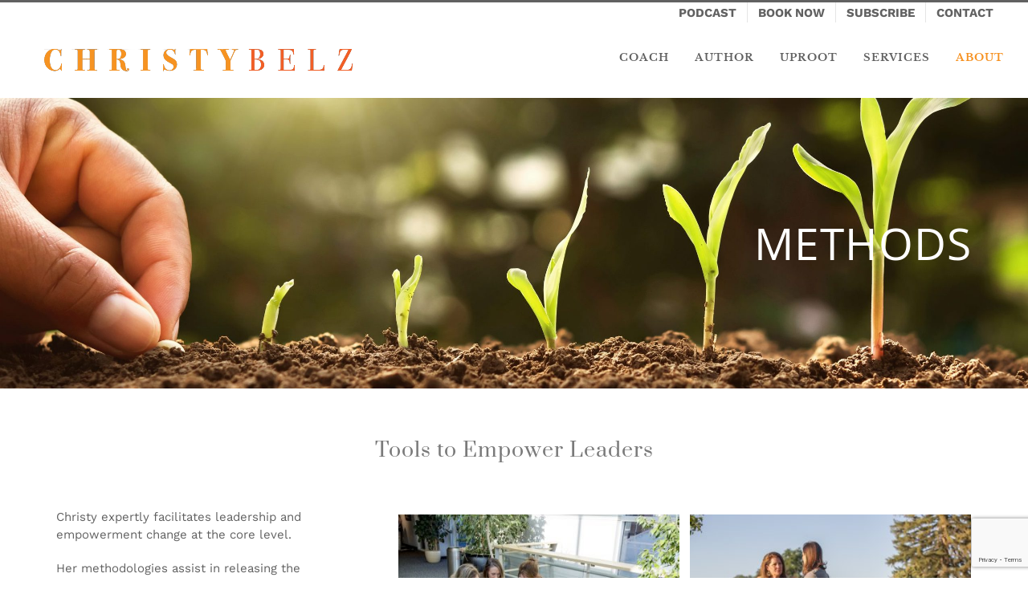

--- FILE ---
content_type: text/html; charset=UTF-8
request_url: https://christybelz.com/methods/?x=
body_size: 25205
content:
<!DOCTYPE html>
<html class="avada-html-layout-wide avada-html-header-position-top avada-is-100-percent-template" lang="en-US" prefix="og: http://ogp.me/ns# fb: http://ogp.me/ns/fb#">
<head>
	<meta http-equiv="X-UA-Compatible" content="IE=edge" />
	<meta http-equiv="Content-Type" content="text/html; charset=utf-8"/>
	<meta name="viewport" content="width=device-width, initial-scale=1" />
	<meta name='robots' content='index, follow, max-image-preview:large, max-snippet:-1, max-video-preview:-1' />
	<style>img:is([sizes="auto" i], [sizes^="auto," i]) { contain-intrinsic-size: 3000px 1500px }</style>
	
	<!-- This site is optimized with the Yoast SEO plugin v26.7 - https://yoast.com/wordpress/plugins/seo/ -->
	<title>Coaching Methods - Christy Belz</title>
	<meta name="description" content="Christy Belz uses a range of methodologies to coach, including The Leadership Circle™, WaveMaker™, Heartmath and Christy’s own Root Cause of Common Problems." />
	<link rel="canonical" href="https://christybelz.com/methods/" />
	<meta property="og:locale" content="en_US" />
	<meta property="og:type" content="article" />
	<meta property="og:title" content="Coaching Methods - Christy Belz" />
	<meta property="og:description" content="Christy Belz uses a range of methodologies to coach, including The Leadership Circle™, WaveMaker™, Heartmath and Christy’s own Root Cause of Common Problems." />
	<meta property="og:url" content="https://christybelz.com/methods/" />
	<meta property="og:site_name" content="Christy Belz" />
	<meta property="article:modified_time" content="2023-02-28T15:30:13+00:00" />
	<meta property="og:image" content="https://christybelz.com/wp-content/uploads/2020/01/christy-belz-leadership-circle-logo-300x74.png" />
	<meta name="twitter:card" content="summary_large_image" />
	<meta name="twitter:label1" content="Est. reading time" />
	<meta name="twitter:data1" content="15 minutes" />
	<script type="application/ld+json" class="yoast-schema-graph">{"@context":"https://schema.org","@graph":[{"@type":"WebPage","@id":"https://christybelz.com/methods/","url":"https://christybelz.com/methods/","name":"Coaching Methods - Christy Belz","isPartOf":{"@id":"https://christybelz.com/#website"},"primaryImageOfPage":{"@id":"https://christybelz.com/methods/#primaryimage"},"image":{"@id":"https://christybelz.com/methods/#primaryimage"},"thumbnailUrl":"https://christybelz.com/wp-content/uploads/2020/01/christy-belz-leadership-circle-logo-300x74.png","datePublished":"2020-01-30T03:44:28+00:00","dateModified":"2023-02-28T15:30:13+00:00","description":"Christy Belz uses a range of methodologies to coach, including The Leadership Circle™, WaveMaker™, Heartmath and Christy’s own Root Cause of Common Problems.","breadcrumb":{"@id":"https://christybelz.com/methods/#breadcrumb"},"inLanguage":"en-US","potentialAction":[{"@type":"ReadAction","target":["https://christybelz.com/methods/"]}]},{"@type":"ImageObject","inLanguage":"en-US","@id":"https://christybelz.com/methods/#primaryimage","url":"https://christybelz.com/wp-content/uploads/2020/01/christy-belz-leadership-circle-logo-300x74.png","contentUrl":"https://christybelz.com/wp-content/uploads/2020/01/christy-belz-leadership-circle-logo-300x74.png"},{"@type":"BreadcrumbList","@id":"https://christybelz.com/methods/#breadcrumb","itemListElement":[{"@type":"ListItem","position":1,"name":"Home","item":"https://christybelz.com/"},{"@type":"ListItem","position":2,"name":"Methods"}]},{"@type":"WebSite","@id":"https://christybelz.com/#website","url":"https://christybelz.com/","name":"Christy Belz","description":"Empowerment Coaching &amp; Consulting","publisher":{"@id":"https://christybelz.com/#organization"},"potentialAction":[{"@type":"SearchAction","target":{"@type":"EntryPoint","urlTemplate":"https://christybelz.com/?s={search_term_string}"},"query-input":{"@type":"PropertyValueSpecification","valueRequired":true,"valueName":"search_term_string"}}],"inLanguage":"en-US"},{"@type":"Organization","@id":"https://christybelz.com/#organization","name":"Christy Belz","url":"https://christybelz.com/","logo":{"@type":"ImageObject","inLanguage":"en-US","@id":"https://christybelz.com/#/schema/logo/image/","url":"https://secureservercdn.net/198.71.233.153/uju.5a7.myftpupload.com/wp-content/uploads/2020/01/Christy-Belz-logo-web-footer-e1580667154496.jpg?time=1632929134","contentUrl":"https://secureservercdn.net/198.71.233.153/uju.5a7.myftpupload.com/wp-content/uploads/2020/01/Christy-Belz-logo-web-footer-e1580667154496.jpg?time=1632929134","width":450,"height":66,"caption":"Christy Belz"},"image":{"@id":"https://christybelz.com/#/schema/logo/image/"}}]}</script>
	<!-- / Yoast SEO plugin. -->


<link rel="alternate" type="application/rss+xml" title="Christy Belz &raquo; Feed" href="https://christybelz.com/feed/" />
<link rel="alternate" type="application/rss+xml" title="Christy Belz &raquo; Comments Feed" href="https://christybelz.com/comments/feed/" />
					<link rel="shortcut icon" href="https://christybelz.com/wp-content/uploads/2020/02/favicon-1.ico" type="image/x-icon" />
		
		
		
				
		<meta property="og:title" content="Methods"/>
		<meta property="og:type" content="article"/>
		<meta property="og:url" content="https://christybelz.com/methods/"/>
		<meta property="og:site_name" content="Christy Belz"/>
		<meta property="og:description" content="METHODS    
Tools to Empower Leaders    

Christy expertly facilitates leadership and empowerment change at the core level.

Her methodologies assist in releasing the thoughts, habits and behaviors that are holding her clients back in life.

She uses a range of methodologies, including The Leadership Circle™, Emotional Energetic Repatterning, WaveMaker™, Heartmath"/>

									<meta property="og:image" content="https://christybelz.com/wp-content/uploads/2020/01/Asset-7@3x.png"/>
							<link rel='stylesheet' id='popup-maker-site-css' href='//christybelz.com/wp-content/uploads/pum/pum-site-styles.css?generated=1755169421&#038;ver=1.21.5' type='text/css' media='all' />
<style id='classic-theme-styles-inline-css' type='text/css'>
/*! This file is auto-generated */
.wp-block-button__link{color:#fff;background-color:#32373c;border-radius:9999px;box-shadow:none;text-decoration:none;padding:calc(.667em + 2px) calc(1.333em + 2px);font-size:1.125em}.wp-block-file__button{background:#32373c;color:#fff;text-decoration:none}
</style>
<link rel='stylesheet' id='wp-components-css' href='https://christybelz.com/wp-includes/css/dist/components/style.min.css?ver=6.8.3' type='text/css' media='all' />
<link rel='stylesheet' id='wp-preferences-css' href='https://christybelz.com/wp-includes/css/dist/preferences/style.min.css?ver=6.8.3' type='text/css' media='all' />
<link rel='stylesheet' id='wp-block-editor-css' href='https://christybelz.com/wp-includes/css/dist/block-editor/style.min.css?ver=6.8.3' type='text/css' media='all' />
<link rel='stylesheet' id='popup-maker-block-library-style-css' href='https://christybelz.com/wp-content/uploads/hummingbird-assets/d28d959789f2de392f3b47040600a2ab.css' type='text/css' media='all' />
<style id='global-styles-inline-css' type='text/css'>
:root{--wp--preset--aspect-ratio--square: 1;--wp--preset--aspect-ratio--4-3: 4/3;--wp--preset--aspect-ratio--3-4: 3/4;--wp--preset--aspect-ratio--3-2: 3/2;--wp--preset--aspect-ratio--2-3: 2/3;--wp--preset--aspect-ratio--16-9: 16/9;--wp--preset--aspect-ratio--9-16: 9/16;--wp--preset--color--black: #000000;--wp--preset--color--cyan-bluish-gray: #abb8c3;--wp--preset--color--white: #ffffff;--wp--preset--color--pale-pink: #f78da7;--wp--preset--color--vivid-red: #cf2e2e;--wp--preset--color--luminous-vivid-orange: #ff6900;--wp--preset--color--luminous-vivid-amber: #fcb900;--wp--preset--color--light-green-cyan: #7bdcb5;--wp--preset--color--vivid-green-cyan: #00d084;--wp--preset--color--pale-cyan-blue: #8ed1fc;--wp--preset--color--vivid-cyan-blue: #0693e3;--wp--preset--color--vivid-purple: #9b51e0;--wp--preset--gradient--vivid-cyan-blue-to-vivid-purple: linear-gradient(135deg,rgba(6,147,227,1) 0%,rgb(155,81,224) 100%);--wp--preset--gradient--light-green-cyan-to-vivid-green-cyan: linear-gradient(135deg,rgb(122,220,180) 0%,rgb(0,208,130) 100%);--wp--preset--gradient--luminous-vivid-amber-to-luminous-vivid-orange: linear-gradient(135deg,rgba(252,185,0,1) 0%,rgba(255,105,0,1) 100%);--wp--preset--gradient--luminous-vivid-orange-to-vivid-red: linear-gradient(135deg,rgba(255,105,0,1) 0%,rgb(207,46,46) 100%);--wp--preset--gradient--very-light-gray-to-cyan-bluish-gray: linear-gradient(135deg,rgb(238,238,238) 0%,rgb(169,184,195) 100%);--wp--preset--gradient--cool-to-warm-spectrum: linear-gradient(135deg,rgb(74,234,220) 0%,rgb(151,120,209) 20%,rgb(207,42,186) 40%,rgb(238,44,130) 60%,rgb(251,105,98) 80%,rgb(254,248,76) 100%);--wp--preset--gradient--blush-light-purple: linear-gradient(135deg,rgb(255,206,236) 0%,rgb(152,150,240) 100%);--wp--preset--gradient--blush-bordeaux: linear-gradient(135deg,rgb(254,205,165) 0%,rgb(254,45,45) 50%,rgb(107,0,62) 100%);--wp--preset--gradient--luminous-dusk: linear-gradient(135deg,rgb(255,203,112) 0%,rgb(199,81,192) 50%,rgb(65,88,208) 100%);--wp--preset--gradient--pale-ocean: linear-gradient(135deg,rgb(255,245,203) 0%,rgb(182,227,212) 50%,rgb(51,167,181) 100%);--wp--preset--gradient--electric-grass: linear-gradient(135deg,rgb(202,248,128) 0%,rgb(113,206,126) 100%);--wp--preset--gradient--midnight: linear-gradient(135deg,rgb(2,3,129) 0%,rgb(40,116,252) 100%);--wp--preset--font-size--small: 11.25px;--wp--preset--font-size--medium: 20px;--wp--preset--font-size--large: 22.5px;--wp--preset--font-size--x-large: 42px;--wp--preset--font-size--normal: 15px;--wp--preset--font-size--xlarge: 30px;--wp--preset--font-size--huge: 45px;--wp--preset--spacing--20: 0.44rem;--wp--preset--spacing--30: 0.67rem;--wp--preset--spacing--40: 1rem;--wp--preset--spacing--50: 1.5rem;--wp--preset--spacing--60: 2.25rem;--wp--preset--spacing--70: 3.38rem;--wp--preset--spacing--80: 5.06rem;--wp--preset--shadow--natural: 6px 6px 9px rgba(0, 0, 0, 0.2);--wp--preset--shadow--deep: 12px 12px 50px rgba(0, 0, 0, 0.4);--wp--preset--shadow--sharp: 6px 6px 0px rgba(0, 0, 0, 0.2);--wp--preset--shadow--outlined: 6px 6px 0px -3px rgba(255, 255, 255, 1), 6px 6px rgba(0, 0, 0, 1);--wp--preset--shadow--crisp: 6px 6px 0px rgba(0, 0, 0, 1);}:where(.is-layout-flex){gap: 0.5em;}:where(.is-layout-grid){gap: 0.5em;}body .is-layout-flex{display: flex;}.is-layout-flex{flex-wrap: wrap;align-items: center;}.is-layout-flex > :is(*, div){margin: 0;}body .is-layout-grid{display: grid;}.is-layout-grid > :is(*, div){margin: 0;}:where(.wp-block-columns.is-layout-flex){gap: 2em;}:where(.wp-block-columns.is-layout-grid){gap: 2em;}:where(.wp-block-post-template.is-layout-flex){gap: 1.25em;}:where(.wp-block-post-template.is-layout-grid){gap: 1.25em;}.has-black-color{color: var(--wp--preset--color--black) !important;}.has-cyan-bluish-gray-color{color: var(--wp--preset--color--cyan-bluish-gray) !important;}.has-white-color{color: var(--wp--preset--color--white) !important;}.has-pale-pink-color{color: var(--wp--preset--color--pale-pink) !important;}.has-vivid-red-color{color: var(--wp--preset--color--vivid-red) !important;}.has-luminous-vivid-orange-color{color: var(--wp--preset--color--luminous-vivid-orange) !important;}.has-luminous-vivid-amber-color{color: var(--wp--preset--color--luminous-vivid-amber) !important;}.has-light-green-cyan-color{color: var(--wp--preset--color--light-green-cyan) !important;}.has-vivid-green-cyan-color{color: var(--wp--preset--color--vivid-green-cyan) !important;}.has-pale-cyan-blue-color{color: var(--wp--preset--color--pale-cyan-blue) !important;}.has-vivid-cyan-blue-color{color: var(--wp--preset--color--vivid-cyan-blue) !important;}.has-vivid-purple-color{color: var(--wp--preset--color--vivid-purple) !important;}.has-black-background-color{background-color: var(--wp--preset--color--black) !important;}.has-cyan-bluish-gray-background-color{background-color: var(--wp--preset--color--cyan-bluish-gray) !important;}.has-white-background-color{background-color: var(--wp--preset--color--white) !important;}.has-pale-pink-background-color{background-color: var(--wp--preset--color--pale-pink) !important;}.has-vivid-red-background-color{background-color: var(--wp--preset--color--vivid-red) !important;}.has-luminous-vivid-orange-background-color{background-color: var(--wp--preset--color--luminous-vivid-orange) !important;}.has-luminous-vivid-amber-background-color{background-color: var(--wp--preset--color--luminous-vivid-amber) !important;}.has-light-green-cyan-background-color{background-color: var(--wp--preset--color--light-green-cyan) !important;}.has-vivid-green-cyan-background-color{background-color: var(--wp--preset--color--vivid-green-cyan) !important;}.has-pale-cyan-blue-background-color{background-color: var(--wp--preset--color--pale-cyan-blue) !important;}.has-vivid-cyan-blue-background-color{background-color: var(--wp--preset--color--vivid-cyan-blue) !important;}.has-vivid-purple-background-color{background-color: var(--wp--preset--color--vivid-purple) !important;}.has-black-border-color{border-color: var(--wp--preset--color--black) !important;}.has-cyan-bluish-gray-border-color{border-color: var(--wp--preset--color--cyan-bluish-gray) !important;}.has-white-border-color{border-color: var(--wp--preset--color--white) !important;}.has-pale-pink-border-color{border-color: var(--wp--preset--color--pale-pink) !important;}.has-vivid-red-border-color{border-color: var(--wp--preset--color--vivid-red) !important;}.has-luminous-vivid-orange-border-color{border-color: var(--wp--preset--color--luminous-vivid-orange) !important;}.has-luminous-vivid-amber-border-color{border-color: var(--wp--preset--color--luminous-vivid-amber) !important;}.has-light-green-cyan-border-color{border-color: var(--wp--preset--color--light-green-cyan) !important;}.has-vivid-green-cyan-border-color{border-color: var(--wp--preset--color--vivid-green-cyan) !important;}.has-pale-cyan-blue-border-color{border-color: var(--wp--preset--color--pale-cyan-blue) !important;}.has-vivid-cyan-blue-border-color{border-color: var(--wp--preset--color--vivid-cyan-blue) !important;}.has-vivid-purple-border-color{border-color: var(--wp--preset--color--vivid-purple) !important;}.has-vivid-cyan-blue-to-vivid-purple-gradient-background{background: var(--wp--preset--gradient--vivid-cyan-blue-to-vivid-purple) !important;}.has-light-green-cyan-to-vivid-green-cyan-gradient-background{background: var(--wp--preset--gradient--light-green-cyan-to-vivid-green-cyan) !important;}.has-luminous-vivid-amber-to-luminous-vivid-orange-gradient-background{background: var(--wp--preset--gradient--luminous-vivid-amber-to-luminous-vivid-orange) !important;}.has-luminous-vivid-orange-to-vivid-red-gradient-background{background: var(--wp--preset--gradient--luminous-vivid-orange-to-vivid-red) !important;}.has-very-light-gray-to-cyan-bluish-gray-gradient-background{background: var(--wp--preset--gradient--very-light-gray-to-cyan-bluish-gray) !important;}.has-cool-to-warm-spectrum-gradient-background{background: var(--wp--preset--gradient--cool-to-warm-spectrum) !important;}.has-blush-light-purple-gradient-background{background: var(--wp--preset--gradient--blush-light-purple) !important;}.has-blush-bordeaux-gradient-background{background: var(--wp--preset--gradient--blush-bordeaux) !important;}.has-luminous-dusk-gradient-background{background: var(--wp--preset--gradient--luminous-dusk) !important;}.has-pale-ocean-gradient-background{background: var(--wp--preset--gradient--pale-ocean) !important;}.has-electric-grass-gradient-background{background: var(--wp--preset--gradient--electric-grass) !important;}.has-midnight-gradient-background{background: var(--wp--preset--gradient--midnight) !important;}.has-small-font-size{font-size: var(--wp--preset--font-size--small) !important;}.has-medium-font-size{font-size: var(--wp--preset--font-size--medium) !important;}.has-large-font-size{font-size: var(--wp--preset--font-size--large) !important;}.has-x-large-font-size{font-size: var(--wp--preset--font-size--x-large) !important;}
:where(.wp-block-post-template.is-layout-flex){gap: 1.25em;}:where(.wp-block-post-template.is-layout-grid){gap: 1.25em;}
:where(.wp-block-columns.is-layout-flex){gap: 2em;}:where(.wp-block-columns.is-layout-grid){gap: 2em;}
:root :where(.wp-block-pullquote){font-size: 1.5em;line-height: 1.6;}
</style>
<link rel='stylesheet' id='godaddy-styles-css' href='https://christybelz.com/wp-content/uploads/hummingbird-assets/d83637ab4873d3e101f4eeea787011ee.css' type='text/css' media='all' />
<link rel='stylesheet' id='fusion-dynamic-css-css' href='https://christybelz.com/wp-content/uploads/fusion-styles/df03b77aed383cdd532b6c0d070c3cc4.min.css?ver=3.8.1' type='text/css' media='all' />
<script type="text/javascript" src="https://christybelz.com/wp-includes/js/jquery/jquery.min.js?ver=3.7.1" id="jquery-core-js"></script>
<script type="text/javascript" src="https://christybelz.com/wp-includes/js/jquery/jquery-migrate.min.js?ver=3.4.1" id="jquery-migrate-js"></script>
<link rel="https://api.w.org/" href="https://christybelz.com/wp-json/" /><link rel="alternate" title="JSON" type="application/json" href="https://christybelz.com/wp-json/wp/v2/pages/1929" /><link rel="EditURI" type="application/rsd+xml" title="RSD" href="https://christybelz.com/xmlrpc.php?rsd" />
<meta name="generator" content="WordPress 6.8.3" />
<link rel='shortlink' href='https://christybelz.com/?p=1929' />
<link rel="alternate" title="oEmbed (JSON)" type="application/json+oembed" href="https://christybelz.com/wp-json/oembed/1.0/embed?url=https%3A%2F%2Fchristybelz.com%2Fmethods%2F" />
<link rel="alternate" title="oEmbed (XML)" type="text/xml+oembed" href="https://christybelz.com/wp-json/oembed/1.0/embed?url=https%3A%2F%2Fchristybelz.com%2Fmethods%2F&#038;format=xml" />
<script async src="https://www.googletagmanager.com/gtag/js?id=UA-156171153-1" type="text/javascript"></script><script type="text/javascript">window.dataLayer = window.dataLayer || [];function gtag(){dataLayer.push(arguments);}gtag('js', new Date());gtag('config', 'UA-156171153-1');</script><style type="text/css" id="css-fb-visibility">@media screen and (max-width: 640px){.fusion-no-small-visibility{display:none !important;}body .sm-text-align-center{text-align:center !important;}body .sm-text-align-left{text-align:left !important;}body .sm-text-align-right{text-align:right !important;}body .sm-flex-align-center{justify-content:center !important;}body .sm-flex-align-flex-start{justify-content:flex-start !important;}body .sm-flex-align-flex-end{justify-content:flex-end !important;}body .sm-mx-auto{margin-left:auto !important;margin-right:auto !important;}body .sm-ml-auto{margin-left:auto !important;}body .sm-mr-auto{margin-right:auto !important;}body .fusion-absolute-position-small{position:absolute;top:auto;width:100%;}.awb-sticky.awb-sticky-small{ position: sticky; top: var(--awb-sticky-offset,0); }}@media screen and (min-width: 641px) and (max-width: 1024px){.fusion-no-medium-visibility{display:none !important;}body .md-text-align-center{text-align:center !important;}body .md-text-align-left{text-align:left !important;}body .md-text-align-right{text-align:right !important;}body .md-flex-align-center{justify-content:center !important;}body .md-flex-align-flex-start{justify-content:flex-start !important;}body .md-flex-align-flex-end{justify-content:flex-end !important;}body .md-mx-auto{margin-left:auto !important;margin-right:auto !important;}body .md-ml-auto{margin-left:auto !important;}body .md-mr-auto{margin-right:auto !important;}body .fusion-absolute-position-medium{position:absolute;top:auto;width:100%;}.awb-sticky.awb-sticky-medium{ position: sticky; top: var(--awb-sticky-offset,0); }}@media screen and (min-width: 1025px){.fusion-no-large-visibility{display:none !important;}body .lg-text-align-center{text-align:center !important;}body .lg-text-align-left{text-align:left !important;}body .lg-text-align-right{text-align:right !important;}body .lg-flex-align-center{justify-content:center !important;}body .lg-flex-align-flex-start{justify-content:flex-start !important;}body .lg-flex-align-flex-end{justify-content:flex-end !important;}body .lg-mx-auto{margin-left:auto !important;margin-right:auto !important;}body .lg-ml-auto{margin-left:auto !important;}body .lg-mr-auto{margin-right:auto !important;}body .fusion-absolute-position-large{position:absolute;top:auto;width:100%;}.awb-sticky.awb-sticky-large{ position: sticky; top: var(--awb-sticky-offset,0); }}</style>		<style type="text/css" id="wp-custom-css">
			.depicter-revert .depicter-1-element-36 {color:#fff !important;}		</style>
				<script type="text/javascript">
			var doc = document.documentElement;
			doc.setAttribute( 'data-useragent', navigator.userAgent );
		</script>
		
	</head>

<body class="wp-singular page-template page-template-100-width page-template-100-width-php page page-id-1929 wp-theme-Avada fusion-image-hovers fusion-pagination-sizing fusion-button_type-flat fusion-button_span-no fusion-button_gradient-linear avada-image-rollover-circle-no avada-image-rollover-yes avada-image-rollover-direction-fade fusion-body ltr no-mobile-sticky-header no-desktop-totop no-mobile-totop fusion-disable-outline fusion-sub-menu-fade mobile-logo-pos-left layout-wide-mode avada-has-boxed-modal-shadow- layout-scroll-offset-full avada-has-zero-margin-offset-top fusion-top-header menu-text-align-center mobile-menu-design-classic fusion-show-pagination-text fusion-header-layout-v2 avada-responsive avada-footer-fx-none avada-menu-highlight-style-bar fusion-search-form-classic fusion-main-menu-search-dropdown fusion-avatar-square avada-dropdown-styles avada-blog-layout-timeline avada-blog-archive-layout-medium avada-header-shadow-no avada-menu-icon-position-left avada-has-megamenu-shadow avada-has-mainmenu-dropdown-divider avada-has-header-100-width avada-has-breadcrumb-mobile-hidden avada-has-titlebar-hide avada-has-transparent-grid-sep-color avada-has-transparent-timeline_color avada-has-pagination-width_height avada-has-slider-fallback-image avada-flyout-menu-direction-fade avada-ec-views-v1" data-awb-post-id="1929">
		<a class="skip-link screen-reader-text" href="#content">Skip to content</a>

	<div id="boxed-wrapper">
		<div class="fusion-sides-frame"></div>
		<div id="wrapper" class="fusion-wrapper">
			<div id="home" style="position:relative;top:-1px;"></div>
			
				
			<header class="fusion-header-wrapper">
				<div class="fusion-header-v2 fusion-logo-alignment fusion-logo-left fusion-sticky-menu- fusion-sticky-logo-1 fusion-mobile-logo-1  fusion-mobile-menu-design-classic">
					
<div class="fusion-secondary-header">
	<div class="fusion-row">
							<div class="fusion-alignright">
				<nav class="fusion-secondary-menu" role="navigation" aria-label="Secondary Menu"><ul id="menu-flyout-menu" class="menu"><li  id="menu-item-3334"  class="menu-item menu-item-type-post_type menu-item-object-page menu-item-3334"  data-item-id="3334"><a  href="https://christybelz.com/podcast/" class="fusion-bar-highlight"><span class="menu-text">PODCAST</span></a></li><li  id="menu-item-2548"  class="menu-item menu-item-type-post_type menu-item-object-page menu-item-2548"  data-item-id="2548"><a  href="https://christybelz.com/book-a-session/" class="fusion-bar-highlight"><span class="menu-text">BOOK NOW</span></a></li><li  id="menu-item-2549"  class="menu-item menu-item-type-custom menu-item-object-custom menu-item-2549"  data-item-id="2549"><a  href="#" class="fusion-bar-highlight" data-toggle="modal" data-target=".sub"><span class="menu-text">SUBSCRIBE</span></a></li><li  id="menu-item-2995"  class="menu-item menu-item-type-post_type menu-item-object-page menu-item-2995"  data-item-id="2995"><a  href="https://christybelz.com/contact/" class="fusion-bar-highlight"><span class="menu-text">CONTACT</span></a></li></ul></nav><nav class="fusion-mobile-nav-holder fusion-mobile-menu-text-align-center" aria-label="Secondary Mobile Menu"></nav>			</div>
			</div>
</div>
<div class="fusion-header-sticky-height"></div>
<div class="fusion-header">
	<div class="fusion-row">
					<div class="fusion-logo" data-margin-top="31px" data-margin-bottom="31px" data-margin-left="2%" data-margin-right="2%">
			<a class="fusion-logo-link"  href="https://christybelz.com/" >

						<!-- standard logo -->
			<img src="https://christybelz.com/wp-content/uploads/2020/01/Asset-7@3x.png" srcset="https://christybelz.com/wp-content/uploads/2020/01/Asset-7@3x.png 1x, https://christybelz.com/wp-content/uploads/2020/01/Asset-7@3x-1.png 2x" width="401" height="30" style="max-height:30px;height:auto;" alt="Christy Belz Logo" data-retina_logo_url="https://christybelz.com/wp-content/uploads/2020/01/Asset-7@3x-1.png" class="fusion-standard-logo" />

											<!-- mobile logo -->
				<img src="https://christybelz.com/wp-content/uploads/2020/02/chisty-belz-mobile-logo.png" srcset="https://christybelz.com/wp-content/uploads/2020/02/chisty-belz-mobile-logo.png 1x, https://christybelz.com/wp-content/uploads/2020/02/christy-belz-mobile-retina-logo.png 2x" width="300" height="34" style="max-height:34px;height:auto;" alt="Christy Belz Logo" data-retina_logo_url="https://christybelz.com/wp-content/uploads/2020/02/christy-belz-mobile-retina-logo.png" class="fusion-mobile-logo" />
			
											<!-- sticky header logo -->
				<img src="https://christybelz.com/wp-content/uploads/2020/01/Asset-7@3x.png" srcset="https://christybelz.com/wp-content/uploads/2020/01/Asset-7@3x.png 1x, https://christybelz.com/wp-content/uploads/2020/01/Asset-7@3x-1.png 2x" width="401" height="30" style="max-height:30px;height:auto;" alt="Christy Belz Logo" data-retina_logo_url="https://christybelz.com/wp-content/uploads/2020/01/Asset-7@3x-1.png" class="fusion-sticky-logo" />
					</a>
		</div>		<nav class="fusion-main-menu" aria-label="Main Menu"><ul id="menu-main-menu" class="fusion-menu"><li  id="menu-item-2532"  class="menu-item menu-item-type-custom menu-item-object-custom menu-item-has-children menu-item-2532 fusion-dropdown-menu"  data-item-id="2532"><a  href="#" class="fusion-bar-highlight"><span class="menu-text">COACH</span></a><ul class="sub-menu"><li  id="menu-item-1781"  class="menu-item menu-item-type-post_type menu-item-object-page menu-item-1781 fusion-dropdown-submenu" ><a  href="https://christybelz.com/coach/" class="fusion-bar-highlight"><span>COACH</span></a></li><li  id="menu-item-2510"  class="menu-item menu-item-type-custom menu-item-object-custom menu-item-2510 fusion-dropdown-submenu" ><a  href="https://christybelz.com/coach/#Individual" class="fusion-bar-highlight"><span>INDIVIDUAL</span></a></li><li  id="menu-item-2511"  class="menu-item menu-item-type-custom menu-item-object-custom menu-item-2511 fusion-dropdown-submenu" ><a  href="https://christybelz.com/coach/#Group" class="fusion-bar-highlight"><span>GROUP/TEAM</span></a></li><li  id="menu-item-2513"  class="menu-item menu-item-type-custom menu-item-object-custom menu-item-2513 fusion-dropdown-submenu" ><a  href="https://christybelz.com/coach/#Survey" class="fusion-bar-highlight"><span>ORG CULTURE SURVEY</span></a></li></ul></li><li  id="menu-item-2531"  class="menu-item menu-item-type-custom menu-item-object-custom menu-item-has-children menu-item-2531 fusion-dropdown-menu"  data-item-id="2531"><a  href="#" class="fusion-bar-highlight"><span class="menu-text">AUTHOR</span></a><ul class="sub-menu"><li  id="menu-item-2530"  class="menu-item menu-item-type-post_type menu-item-object-page menu-item-2530 fusion-dropdown-submenu" ><a  href="https://christybelz.com/influencer/" class="fusion-bar-highlight"><span>AUTHOR</span></a></li><li  id="menu-item-1736"  class="menu-item menu-item-type-post_type menu-item-object-page menu-item-1736 fusion-dropdown-submenu" ><a  href="https://christybelz.com/blog/" class="fusion-bar-highlight"><span>BLOGS</span></a></li><li  id="menu-item-3113"  class="menu-item menu-item-type-custom menu-item-object-custom menu-item-3113 fusion-dropdown-submenu" ><a  href="https://christybelz.com/influencer/#podcasts" class="fusion-bar-highlight"><span>PODCASTS</span></a></li></ul></li><li  id="menu-item-3006"  class="menu-item menu-item-type-custom menu-item-object-custom menu-item-has-children menu-item-3006 fusion-dropdown-menu"  data-item-id="3006"><a  href="#" class="fusion-bar-highlight"><span class="menu-text">UPROOT</span></a><ul class="sub-menu"><li  id="menu-item-2541"  class="menu-item menu-item-type-post_type menu-item-object-page menu-item-2541 fusion-dropdown-submenu" ><a  href="https://christybelz.com/uproot/" class="fusion-bar-highlight"><span>UPROOT CURRICULUM</span></a></li><li  id="menu-item-2581"  class="menu-item menu-item-type-custom menu-item-object-custom menu-item-2581 fusion-dropdown-submenu" ><a  href="https://christybelz.com/uproot/#retreat" class="fusion-bar-highlight"><span>UPROOT RETREATS</span></a></li><li  id="menu-item-3581"  class="menu-item menu-item-type-custom menu-item-object-custom menu-item-3581 fusion-dropdown-submenu" ><a  href="https://www.opinionstage.com/empowerment-coaching/how-empowered-are-you" class="fusion-bar-highlight"><span>QUIZ</span></a></li></ul></li><li  id="menu-item-2533"  class="menu-item menu-item-type-custom menu-item-object-custom menu-item-has-children menu-item-2533 fusion-dropdown-menu"  data-item-id="2533"><a  href="#" class="fusion-bar-highlight"><span class="menu-text">SERVICES</span></a><ul class="sub-menu"><li  id="menu-item-3048"  class="menu-item menu-item-type-post_type menu-item-object-page menu-item-3048 fusion-dropdown-submenu" ><a  href="https://christybelz.com/uproot/" class="fusion-bar-highlight"><span>LEADERSHIP COURSE</span></a></li><li  id="menu-item-3057"  class="menu-item menu-item-type-custom menu-item-object-custom menu-item-3057 fusion-dropdown-submenu" ><a  href="https://christybelz.com/courses/#coaching" class="fusion-bar-highlight"><span>COACHING SESSIONS</span></a></li><li  id="menu-item-820"  class="menu-item menu-item-type-custom menu-item-object-custom menu-item-820 fusion-dropdown-submenu" ><a  href="https://christybelz.com/courses/#speaker" class="fusion-bar-highlight"><span>SPEAKER</span></a></li><li  id="menu-item-2692"  class="menu-item menu-item-type-post_type menu-item-object-page menu-item-2692 fusion-dropdown-submenu" ><a  href="https://christybelz.com/inner-balance-device/" class="fusion-bar-highlight"><span>INNER BALANCE DEVICE</span></a></li><li  id="menu-item-2537"  class="menu-item menu-item-type-post_type menu-item-object-page menu-item-2537 fusion-dropdown-submenu" ><a  href="https://christybelz.com/lovetuner/" class="fusion-bar-highlight"><span>LOVETUNER</span></a></li></ul></li><li  id="menu-item-2547"  class="menu-item menu-item-type-custom menu-item-object-custom current-menu-ancestor current-menu-parent menu-item-has-children menu-item-2547 fusion-dropdown-menu"  data-item-id="2547"><a  class="fusion-bar-highlight"><span class="menu-text">ABOUT</span></a><ul class="sub-menu"><li  id="menu-item-2557"  class="menu-item menu-item-type-post_type menu-item-object-page menu-item-2557 fusion-dropdown-submenu" ><a  href="https://christybelz.com/about/" class="fusion-bar-highlight"><span>ABOUT</span></a></li><li  id="menu-item-817"  class="menu-item menu-item-type-custom menu-item-object-custom menu-item-817 fusion-dropdown-submenu" ><a  href="https://christybelz.com/about/#certifications" class="fusion-bar-highlight"><span>CERTIFICATIONS</span></a></li><li  id="menu-item-816"  class="menu-item menu-item-type-custom menu-item-object-custom menu-item-816 fusion-dropdown-submenu" ><a  href="https://christybelz.com/about/#awards" class="fusion-bar-highlight"><span>AWARDS</span></a></li><li  id="menu-item-822"  class="menu-item menu-item-type-custom menu-item-object-custom menu-item-822 fusion-dropdown-submenu" ><a  href="https://christybelz.com/about/#clients" class="fusion-bar-highlight"><span>CLIENTS</span></a></li><li  id="menu-item-2238"  class="menu-item menu-item-type-post_type menu-item-object-page current-menu-item page_item page-item-1929 current_page_item menu-item-2238 fusion-dropdown-submenu" ><a  href="https://christybelz.com/methods/" class="fusion-bar-highlight"><span>METHODS</span></a></li></ul></li></ul></nav><div class="fusion-mobile-navigation"><ul id="menu-mobile-menu" class="fusion-mobile-menu"><li  id="menu-item-1998"  class="menu-item menu-item-type-post_type menu-item-object-page menu-item-1998"  data-item-id="1998"><a  href="https://christybelz.com/coach/" class="fusion-bar-highlight"><span class="menu-text">Coach</span></a></li><li  id="menu-item-1997"  class="menu-item menu-item-type-post_type menu-item-object-page menu-item-1997"  data-item-id="1997"><a  href="https://christybelz.com/influencer/" class="fusion-bar-highlight"><span class="menu-text">Author</span></a></li><li  id="menu-item-3000"  class="menu-item menu-item-type-post_type menu-item-object-page menu-item-3000"  data-item-id="3000"><a  href="https://christybelz.com/uproot/" class="fusion-bar-highlight"><span class="menu-text">Uproot</span></a></li><li  id="menu-item-2482"  class="menu-item menu-item-type-post_type menu-item-object-page menu-item-2482"  data-item-id="2482"><a  href="https://christybelz.com/courses/" class="fusion-bar-highlight"><span class="menu-text">Courses</span></a></li><li  id="menu-item-1996"  class="menu-item menu-item-type-post_type menu-item-object-page current-menu-item page_item page-item-1929 current_page_item menu-item-1996"  data-item-id="1996"><a  href="https://christybelz.com/methods/" class="fusion-bar-highlight"><span class="menu-text">Christy&#8217;s Methods</span></a></li><li  id="menu-item-2001"  class="menu-item menu-item-type-post_type menu-item-object-page menu-item-2001"  data-item-id="2001"><a  href="https://christybelz.com/blog/" class="fusion-bar-highlight"><span class="menu-text">Blog</span></a></li><li  id="menu-item-3335"  class="menu-item menu-item-type-post_type menu-item-object-page menu-item-3335"  data-item-id="3335"><a  href="https://christybelz.com/podcast/" class="fusion-bar-highlight"><span class="menu-text">Podcast</span></a></li><li  id="menu-item-1999"  class="menu-item menu-item-type-post_type menu-item-object-page menu-item-1999"  data-item-id="1999"><a  href="https://christybelz.com/book-a-session/" class="fusion-bar-highlight"><span class="menu-text">Book Now</span></a></li><li  id="menu-item-2000"  class="menu-item menu-item-type-post_type menu-item-object-page menu-item-2000"  data-item-id="2000"><a  href="https://christybelz.com/contact/" class="fusion-bar-highlight"><span class="menu-text">Contact</span></a></li><li  id="menu-item-2014"  class="menu-item menu-item-type-custom menu-item-object-custom menu-item-2014 fusion-menu-item-button"  data-item-id="2014"><a  href="#" class="fusion-bar-highlight" data-toggle="modal" data-target=".sub"><span class="menu-text fusion-button button-default button-medium">Subscribe</span></a></li></ul></div>
<nav class="fusion-mobile-nav-holder fusion-mobile-menu-text-align-center fusion-mobile-menu-indicator-hide" aria-label="Main Menu Mobile"></nav>

					</div>
</div>
				</div>
				<div class="fusion-clearfix"></div>
			</header>
							
						<div id="sliders-container" class="fusion-slider-visibility">
					</div>
				
				
			
			
						<main id="main" class="clearfix width-100">
				<div class="fusion-row" style="max-width:100%;">
<section id="content" class="full-width">
					<div id="post-1929" class="post-1929 page type-page status-publish hentry">
			<span class="entry-title rich-snippet-hidden">Methods</span><span class="vcard rich-snippet-hidden"><span class="fn"><a href="https://christybelz.com/author/ux1f0/" title="Posts by ux1f0" rel="author">ux1f0</a></span></span><span class="updated rich-snippet-hidden">2023-02-28T15:30:13-07:00</span>						<div class="post-content">
				<div class="fusion-fullwidth fullwidth-box fusion-builder-row-1 fusion-parallax-none nonhundred-percent-fullwidth non-hundred-percent-height-scrolling lazyload" style="background-color: rgba(255,255,255,0);background-position: left center;background-repeat: no-repeat;padding-top:12%;padding-right:30px;padding-bottom:12%;padding-left:30px;margin-bottom: 0px;margin-top: 0px;border-width: 0px 0px 0px 0px;border-color:#eae9e9;border-style:solid;-webkit-background-size:cover;-moz-background-size:cover;-o-background-size:cover;background-size:cover;" data-bg="https://christybelz.com/wp-content/uploads/2020/01/AdobeStock_271022467-scaled-e1579809979426.jpeg" ><div class="fusion-builder-row fusion-row"><div class="fusion-layout-column fusion_builder_column fusion-builder-column-0 fusion_builder_column_1_1 1_1 fusion-one-full fusion-column-first fusion-column-last" style="margin-top:0px;margin-bottom:0px;"><div class="fusion-column-wrapper fusion-flex-column-wrapper-legacy" style="background-position:left top;background-repeat:no-repeat;-webkit-background-size:cover;-moz-background-size:cover;-o-background-size:cover;background-size:cover;padding: 0px 0px 0px 0px;"><style type="text/css">@media only screen and (max-width:800px) {.fusion-title.fusion-title-1{margin-top:!important;margin-bottom:0px!important;}}</style><div class="fusion-title title fusion-title-1 fusion-sep-none fusion-title-text fusion-title-size-one" style="font-size:55px;margin-top:0px;margin-right:0px;margin-bottom:0px;margin-left:0px;"><h1 class="title-heading-right fusion-responsive-typography-calculated" style="margin:0;font-size:1em;color:#ffffff;--fontSize:55;line-height:1.2;">METHODS</h1></div><div class="fusion-clearfix"></div></div></div></div></div><div class="fusion-fullwidth fullwidth-box fusion-builder-row-2 nonhundred-percent-fullwidth non-hundred-percent-height-scrolling" style="background-color: #ffffff;background-position: left bottom;background-repeat: no-repeat;padding-top:5%;padding-right:30px;padding-bottom:2%;padding-left:30px;margin-bottom: 0px;margin-top: 0px;border-width: 0px 0px 0px 0px;border-color:#eae9e9;border-style:solid;" ><div class="fusion-builder-row fusion-row"><div class="fusion-layout-column fusion_builder_column fusion-builder-column-1 fusion_builder_column_1_1 1_1 fusion-one-full fusion-column-first fusion-column-last" style="margin-top:0px;margin-bottom:0px;"><div class="fusion-column-wrapper fusion-flex-column-wrapper-legacy" style="background-position:left top;background-repeat:no-repeat;-webkit-background-size:cover;-moz-background-size:cover;-o-background-size:cover;background-size:cover;padding: 0px 0px 0px 0px;"><div class="fusion-column-content-centered"><div class="fusion-column-content"><style type="text/css"></style><div class="fusion-title title fusion-title-2 fusion-sep-none fusion-title-text fusion-title-size-two" style="margin-top:0px;margin-right:0px;margin-left:0px;"><h2 class="title-heading-left fusion-responsive-typography-calculated" style="margin:0;--fontSize:25;line-height:1.3;"><p style="text-align: center;">Tools to Empower Leaders</p></h2></div></div></div><div class="fusion-clearfix"></div></div></div></div></div><div class="fusion-fullwidth fullwidth-box fusion-builder-row-3 nonhundred-percent-fullwidth non-hundred-percent-height-scrolling" style="background-color: #ffffff;background-position: left bottom;background-repeat: no-repeat;padding-right:30px;padding-left:30px;margin-bottom: 0px;margin-top: 0px;border-width: 0px 0px 0px 0px;border-color:#eae9e9;border-style:solid;" ><div class="fusion-builder-row fusion-row"><div class="fusion-layout-column fusion_builder_column fusion-builder-column-2 fusion_builder_column_1_3 1_3 fusion-one-third fusion-column-first" style="width:33.333333333333%;width:calc(33.333333333333% - ( ( 6% ) * 0.33333333333333 ) );margin-right: 6%;margin-top:0px;margin-bottom:0px;"><div class="fusion-column-wrapper fusion-flex-column-wrapper-legacy" style="background-position:left top;background-repeat:no-repeat;-webkit-background-size:cover;-moz-background-size:cover;-o-background-size:cover;background-size:cover;padding: 0px 0px 0px 0px;"><div class="fusion-text fusion-text-1"><p>Christy expertly facilitates leadership and empowerment change at the core level.</p>
<p>Her methodologies assist in releasing the thoughts, habits and behaviors that are holding her clients back in life.</p>
<p>She uses a range of methodologies, including The Leadership Circle™, Emotional Energetic Repatterning, WaveMaker™, Heartmath and Christy&#8217;s own Root Cause of Common Problems.</p>
<p>Whether you are interested in Christy&#8217;s individual, group or leadership coaching, Christy will work with each client to determine the right path and methodology.</p>
<p>Her methodologies assist in releasing the thoughts, habits and behaviors that are holding her clients back in life.</p>
</div><div class="fusion-clearfix"></div></div></div><div class="fusion-layout-column fusion_builder_column fusion-builder-column-3 fusion_builder_column_2_3 2_3 fusion-two-third fusion-column-last fusion-column-no-min-height" style="width:66.666666666667%;width:calc(66.666666666667% - ( ( 6% ) * 0.66666666666667 ) );margin-top:0px;margin-bottom:0px;"><div class="fusion-column-wrapper fusion-flex-column-wrapper-legacy" style="background-position:left top;background-repeat:no-repeat;-webkit-background-size:cover;-moz-background-size:cover;-o-background-size:cover;background-size:cover;padding: 0px 0px 0px 0px;"><div class="fusion-image-carousel fusion-image-carousel-auto fusion-image-carousel-1"><div class="fusion-carousel" data-autoplay="yes" data-columns="2" data-itemmargin="13" data-itemwidth="180" data-touchscroll="no" data-imagesize="auto"><div class="fusion-carousel-positioner"><ul class="fusion-carousel-holder"><li class="fusion-carousel-item"><div class="fusion-carousel-item-wrapper"><div class="fusion-image-wrapper hover-type-none"><img decoding="async" width="600" height="400" src="https://christybelz.com/wp-content/uploads/2020/01/christy-belz-consulting-with-clients.jpg" class="attachment-full size-full lazyload" alt="" srcset="data:image/svg+xml,%3Csvg%20xmlns%3D%27http%3A%2F%2Fwww.w3.org%2F2000%2Fsvg%27%20width%3D%27600%27%20height%3D%27400%27%20viewBox%3D%270%200%20600%20400%27%3E%3Crect%20width%3D%27600%27%20height%3D%27400%27%20fill-opacity%3D%220%22%2F%3E%3C%2Fsvg%3E" data-orig-src="https://christybelz.com/wp-content/uploads/2020/01/christy-belz-consulting-with-clients.jpg" data-srcset="https://christybelz.com/wp-content/uploads/2020/01/christy-belz-consulting-with-clients-200x133.jpg 200w, https://christybelz.com/wp-content/uploads/2020/01/christy-belz-consulting-with-clients-400x267.jpg 400w, https://christybelz.com/wp-content/uploads/2020/01/christy-belz-consulting-with-clients.jpg 600w" data-sizes="auto" /></div></div></li><li class="fusion-carousel-item"><div class="fusion-carousel-item-wrapper"><div class="fusion-image-wrapper hover-type-none"><img decoding="async" width="600" height="400" src="https://christybelz.com/wp-content/uploads/2020/01/christy-belz-coaching-.jpg" class="attachment-full size-full lazyload" alt="" srcset="data:image/svg+xml,%3Csvg%20xmlns%3D%27http%3A%2F%2Fwww.w3.org%2F2000%2Fsvg%27%20width%3D%27600%27%20height%3D%27400%27%20viewBox%3D%270%200%20600%20400%27%3E%3Crect%20width%3D%27600%27%20height%3D%27400%27%20fill-opacity%3D%220%22%2F%3E%3C%2Fsvg%3E" data-orig-src="https://christybelz.com/wp-content/uploads/2020/01/christy-belz-coaching-.jpg" data-srcset="https://christybelz.com/wp-content/uploads/2020/01/christy-belz-coaching--200x133.jpg 200w, https://christybelz.com/wp-content/uploads/2020/01/christy-belz-coaching--400x267.jpg 400w, https://christybelz.com/wp-content/uploads/2020/01/christy-belz-coaching-.jpg 600w" data-sizes="auto" /></div></div></li><li class="fusion-carousel-item"><div class="fusion-carousel-item-wrapper"><div class="fusion-image-wrapper hover-type-none"><img decoding="async" width="600" height="400" src="https://christybelz.com/wp-content/uploads/2020/01/christy-belz-group-consulting.jpg" class="attachment-full size-full lazyload" alt="" srcset="data:image/svg+xml,%3Csvg%20xmlns%3D%27http%3A%2F%2Fwww.w3.org%2F2000%2Fsvg%27%20width%3D%27600%27%20height%3D%27400%27%20viewBox%3D%270%200%20600%20400%27%3E%3Crect%20width%3D%27600%27%20height%3D%27400%27%20fill-opacity%3D%220%22%2F%3E%3C%2Fsvg%3E" data-orig-src="https://christybelz.com/wp-content/uploads/2020/01/christy-belz-group-consulting.jpg" data-srcset="https://christybelz.com/wp-content/uploads/2020/01/christy-belz-group-consulting-200x133.jpg 200w, https://christybelz.com/wp-content/uploads/2020/01/christy-belz-group-consulting-400x267.jpg 400w, https://christybelz.com/wp-content/uploads/2020/01/christy-belz-group-consulting.jpg 600w" data-sizes="auto" /></div></div></li><li class="fusion-carousel-item"><div class="fusion-carousel-item-wrapper"><div class="fusion-image-wrapper hover-type-none"><img decoding="async" width="1830" height="1158" src="https://christybelz.com/wp-content/uploads/2020/02/494A5872-scaled-e1580750888147.jpg" class="attachment-full size-full lazyload" alt="" srcset="data:image/svg+xml,%3Csvg%20xmlns%3D%27http%3A%2F%2Fwww.w3.org%2F2000%2Fsvg%27%20width%3D%271830%27%20height%3D%271158%27%20viewBox%3D%270%200%201830%201158%27%3E%3Crect%20width%3D%271830%27%20height%3D%271158%27%20fill-opacity%3D%220%22%2F%3E%3C%2Fsvg%3E" data-orig-src="https://christybelz.com/wp-content/uploads/2020/02/494A5872-scaled-e1580750888147.jpg" data-srcset="https://christybelz.com/wp-content/uploads/2020/02/494A5872-scaled-e1580750888147-200x127.jpg 200w, https://christybelz.com/wp-content/uploads/2020/02/494A5872-scaled-e1580750888147-400x253.jpg 400w, https://christybelz.com/wp-content/uploads/2020/02/494A5872-scaled-e1580750888147-600x380.jpg 600w, https://christybelz.com/wp-content/uploads/2020/02/494A5872-scaled-e1580750888147-800x506.jpg 800w, https://christybelz.com/wp-content/uploads/2020/02/494A5872-scaled-e1580750888147-1200x759.jpg 1200w, https://christybelz.com/wp-content/uploads/2020/02/494A5872-scaled-e1580750888147.jpg 1830w" data-sizes="auto" /></div></div></li></ul><div class="fusion-carousel-nav"><button class="fusion-nav-prev awb-icon-left" aria-label="Previous"></button><button class="fusion-nav-next awb-icon-right" aria-label="Next"></button></div></div></div></div><style type="text/css">.fusion-gallery-1 .fusion-gallery-image {border:0px solid #f6f6f6;}</style><div class="awb-gallery-wrapper awb-gallery-wrapper-1 fusion-no-small-visibility button-span-no"><div class="fusion-gallery fusion-gallery-container fusion-grid-3 fusion-columns-total-3 fusion-gallery-layout-grid fusion-gallery-1" style="margin:-5px;"><div style="padding:5px;" class="fusion-grid-column fusion-gallery-column fusion-gallery-column-3 hover-type-none"><div class="fusion-gallery-image"><a href="https://christybelz.com/wp-content/uploads/2020/01/Christy2-1024x565-1-e1579217088780.png" rel="noreferrer" data-rel="iLightbox[gallery_image_1]" class="fusion-lightbox" target="_self"><img fetchpriority="high" decoding="async" src="https://christybelz.com/wp-content/uploads/2020/01/Christy2-1024x565-1-e1579217088780-460x295.png" width="460" height="295" alt="" title="Christy2-1024&#215;565" aria-label="Christy2-1024&#215;565" class="img-responsive wp-image-836 fusion-gallery-image-size-fixed"  /></a></div></div><div style="padding:5px;" class="fusion-grid-column fusion-gallery-column fusion-gallery-column-3 hover-type-none"><div class="fusion-gallery-image"><a href="https://christybelz.com/wp-content/uploads/2020/01/494A9971-scaled-e1579215409180.jpg" rel="noreferrer" data-rel="iLightbox[gallery_image_1]" class="fusion-lightbox" target="_self"><img decoding="async" src="https://christybelz.com/wp-content/uploads/2020/01/494A9971-460x295.jpg" width="460" height="295" alt="" title="494A9971" aria-label="494A9971" class="img-responsive wp-image-833 fusion-gallery-image-size-fixed"  /></a></div></div><div style="padding:5px;" class="fusion-grid-column fusion-gallery-column fusion-gallery-column-3 hover-type-none"><div class="fusion-gallery-image"><a href="https://christybelz.com/wp-content/uploads/2020/01/494A9407-scaled-e1579217381651.jpg" rel="noreferrer" data-rel="iLightbox[gallery_image_1]" class="fusion-lightbox" target="_self"><img decoding="async" src="https://christybelz.com/wp-content/uploads/2020/01/494A9407-scaled-e1579217381651-460x295.jpg" width="460" height="295" alt="" title="" aria-label="" class="img-responsive wp-image-832 fusion-gallery-image-size-fixed"  /></a></div></div><div class="clearfix"></div></div></div><div class="fusion-clearfix"></div></div></div></div></div><div id="methodologies"><div class="fusion-fullwidth fullwidth-box fusion-builder-row-4 fusion-parallax-none nonhundred-percent-fullwidth non-hundred-percent-height-scrolling lazyload" style="background-color: rgba(255,255,255,0);background-image:linear-gradient(180deg, #ffffff 0%,rgba(231,204,182,0.49) 100%);background-position: left bottom;background-repeat: no-repeat;padding-top:5%;padding-right:30px;padding-left:30px;margin-bottom: 0px;margin-top: 0px;border-width: 0px 0px 0px 0px;border-color:#eae9e9;border-style:solid;-webkit-background-size:cover;-moz-background-size:cover;-o-background-size:cover;background-size:cover;" data-bg="https://christybelz.com/wp-content/uploads/2020/01/Christy-Belz-Logo-Mark.png" data-bg-gradient="linear-gradient(180deg, #ffffff 0%,rgba(231,204,182,0.49) 100%)" ><div class="fusion-builder-row fusion-row"><div class="fusion-layout-column fusion_builder_column fusion-builder-column-4 fusion_builder_column_1_3 1_3 fusion-one-third fusion-column-first" style="width:33.333333333333%;width:calc(33.333333333333% - ( ( 8% ) * 0.33333333333333 ) );margin-right: 8%;margin-top:0px;margin-bottom:30px;"><div class="fusion-column-wrapper fusion-flex-column-wrapper-legacy" style="background-position:left top;background-repeat:no-repeat;-webkit-background-size:cover;-moz-background-size:cover;-o-background-size:cover;background-size:cover;padding: 0px 0px 0px 0px;"><div class="imageframe-align-center"><span class=" fusion-imageframe imageframe-dropshadow imageframe-1 hover-type-none" style="border:20px solid #f6f6f6;-webkit-box-shadow: 3px 3px 7px rgba(0,0,0,0.3);box-shadow: 3px 3px 7px rgba(0,0,0,0.3);"><img decoding="async" width="900" height="908" title="Christy Belz Coaching Methods" src="https://christybelz.com/wp-content/uploads/2020/02/Christy-Belz-Coaching-Methods.jpg" data-orig-src="https://christybelz.com/wp-content/uploads/2020/02/Christy-Belz-Coaching-Methods.jpg" alt class="lazyload img-responsive wp-image-2029" srcset="data:image/svg+xml,%3Csvg%20xmlns%3D%27http%3A%2F%2Fwww.w3.org%2F2000%2Fsvg%27%20width%3D%27900%27%20height%3D%27908%27%20viewBox%3D%270%200%20900%20908%27%3E%3Crect%20width%3D%27900%27%20height%3D%27908%27%20fill-opacity%3D%220%22%2F%3E%3C%2Fsvg%3E" data-srcset="https://christybelz.com/wp-content/uploads/2020/02/Christy-Belz-Coaching-Methods-200x202.jpg 200w, https://christybelz.com/wp-content/uploads/2020/02/Christy-Belz-Coaching-Methods-400x404.jpg 400w, https://christybelz.com/wp-content/uploads/2020/02/Christy-Belz-Coaching-Methods-600x605.jpg 600w, https://christybelz.com/wp-content/uploads/2020/02/Christy-Belz-Coaching-Methods-800x807.jpg 800w, https://christybelz.com/wp-content/uploads/2020/02/Christy-Belz-Coaching-Methods.jpg 900w" data-sizes="auto" data-orig-sizes="(max-width: 800px) 100vw, 400px" /></span></div><div class="fusion-clearfix"></div></div></div><div class="fusion-layout-column fusion_builder_column fusion-builder-column-5 fusion_builder_column_2_3 2_3 fusion-two-third fusion-column-last fusion-column-no-min-height" style="width:66.666666666667%;width:calc(66.666666666667% - ( ( 8% ) * 0.66666666666667 ) );margin-top:0px;margin-bottom:0px;"><div class="fusion-column-wrapper fusion-flex-column-wrapper-legacy" style="background-position:left top;background-repeat:no-repeat;-webkit-background-size:cover;-moz-background-size:cover;-o-background-size:cover;background-size:cover;padding: 0px 0px 0px 0px;"><style type="text/css"></style><div class="fusion-title title fusion-title-3 fusion-sep-none fusion-title-text fusion-title-size-three" style="margin-top:0px;margin-right:0px;margin-left:0px;"><h3 class="title-heading-left fusion-responsive-typography-calculated" style="margin:0;--fontSize:19;--minFontSize:19px;line-height:1.1;">Christy&#8217;s Methodologies</h3></div><style type="text/css">#accordion-1929-1 .fusion-panel:hover, #accordion-1929-1 .fusion-panel.hover{ background-color: #ffffff } #accordion-1929-1 .fusion-panel { border-color:#cccccc; border-width:1px; background-color:#ffffff; }.fusion-accordian  #accordion-1929-1 .panel-title a .fa-fusion-box{ color: #ffffff;}.fusion-accordian  #accordion-1929-1 .panel-title a .fa-fusion-box:before{ font-size: 13px; width: 13px;}.fusion-accordian  #accordion-1929-1 .panel-title a{color:#f69222;font-family:"Libre Baskerville";font-weight:700;}.fusion-accordian  #accordion-1929-1 .toggle-content{font-size:15px;color:#616161;font-family:"Work Sans";font-weight:400;}.fusion-accordian  #accordion-1929-1 .fa-fusion-box { background-color: #898989;border-color: #898989;}.fusion-accordian  #accordion-1929-1 .panel-title a:not(.active):hover, #accordion-1929-1 .fusion-toggle-boxed-mode:hover .panel-title a { color: #f69222;}.fusion-accordian  #accordion-1929-1 .panel-title .active .fa-fusion-box,.fusion-accordian  #accordion-1929-1 .panel-title a:not(.active):hover .fa-fusion-box { background-color: #f69222!important;border-color: #f69222!important;}</style><div class="accordian fusion-accordian"><div class="panel-group" id="accordion-1929-1"><style type="text/css">.fusion-accordian  #accordion-1929-1 .panel-77d2d00212c794829 .panel-title a{}.fusion-accordian  #accordion-1929-1 .panel-77d2d00212c794829 .toggle-content{}</style><div class="fusion-panel panel-default panel-77d2d00212c794829 fusion-toggle-no-divider fusion-toggle-boxed-mode"><div class="panel-heading"><h4 class="panel-title toggle" id="toggle_77d2d00212c794829"><a aria-expanded="false" aria-controls="77d2d00212c794829" role="button" data-toggle="collapse" data-parent="#accordion-1929-1" data-target="#77d2d00212c794829" href="#77d2d00212c794829"><span class="fusion-toggle-icon-wrapper" aria-hidden="true"><i class="fa-fusion-box active-icon awb-icon-minus" aria-hidden="true"></i><i class="fa-fusion-box inactive-icon awb-icon-plus" aria-hidden="true"></i></span><span class="fusion-toggle-heading">The Leadership Circle™</span></a></h4></div><div id="77d2d00212c794829" class="panel-collapse collapse " araia-labelledby="toggle_77d2d00212c794829"><div class="panel-body toggle-content fusion-clearfix">
<p><img decoding="async" class="lazyload wp-image-1536 size-medium alignright" src="data:image/svg+xml,%3Csvg%20xmlns%3D%27http%3A%2F%2Fwww.w3.org%2F2000%2Fsvg%27%20width%3D%27300%27%20height%3D%2774%27%20viewBox%3D%270%200%20300%2074%27%3E%3Crect%20width%3D%27300%27%20height%3D%2774%27%20fill-opacity%3D%220%22%2F%3E%3C%2Fsvg%3E" data-orig-src="https://christybelz.com/wp-content/uploads/2020/01/christy-belz-leadership-circle-logo-300x74.png" alt="" width="300" height="74" />As the Senior Consultant with the Leadership Circle, Christy supports and facilitates new learning and true breakthroughs with recently certified TLC consults as well as with her own clients.</p>
<p>This assessment is the first to connect a well-researched battery of competencies with the underlying motivations and habits of thought. It reveals the relationship between patterns of action and the internal assumptions that drive behavior.</p>
<p>TLCP goes to the source of behavior to get greater leverage on change. Furthermore, unlike most leadership 360 degree assessments, which take hours to interpret, TLCP integrates all this information in a way that brings the key issues to the surface instantly. It immediately gets your leader in touch with what is working, what is not, and why!</p>
<p>TLCP creates a foundation on which change can occur at a deeper level and a sustainable pace, leading to an empowerment of people.</p>
<p><strong>Strategies</strong></p>
<ul class="fusion-checklist fusion-checklist-1" style="font-size:16px;line-height:27.2px;"><li style="background-color:rgba(255,255,255,0);" class="fusion-li-item"><span style="background-color:#f69222;font-size:14.08px;height:27.2px;width:27.2px;margin-right:11.2px;" class="icon-wrapper circle-yes"><i class="fusion-li-icon fa-leaf fas" style="color:#ffffff;" aria-hidden="true"></i></span><div class="fusion-li-item-content" style="margin-left:38.4px;color:#616161;">
<div class="fusion-li-item-content">
<div class="fusion-li-item-content">
<p><strong>More Revealing</strong> – The Leadership Circle Profile (TLCP) is the only leadership 360 assessment that connects patterns of behavior with habits of thought.</p>
</div>
</div>
</div></li><li style="background-color:rgba(255,255,255,0);" class="fusion-li-item"><span style="background-color:#f69222;font-size:14.08px;height:27.2px;width:27.2px;margin-right:11.2px;" class="icon-wrapper circle-yes"><i class="fusion-li-icon fa-leaf fas" style="color:#ffffff;" aria-hidden="true"></i></span><div class="fusion-li-item-content" style="margin-left:38.4px;color:#616161;">
<div class="fusion-li-item-content">
<p><strong>More Advanced</strong> – It instantly reveals key opportunities for your leader’s development without reams of documentation.</p>
</div>
</div></li><li style="background-color:rgba(255,255,255,0);" class="fusion-li-item"><span style="background-color:#f69222;font-size:14.08px;height:27.2px;width:27.2px;margin-right:11.2px;" class="icon-wrapper circle-yes"><i class="fusion-li-icon fa-leaf fas" style="color:#ffffff;" aria-hidden="true"></i></span><div class="fusion-li-item-content" style="margin-left:38.4px;color:#616161;">
<div class="fusion-li-item-content">
<p><strong>More Than Just An Assessment</strong> – The rich theoretical underpinnings of TLCP provide a pathway to transformation. No other assessment of this type offers this.</p>
</div>
</div></li><li style="background-color:rgba(255,255,255,0);" class="fusion-li-item"><span style="background-color:#f69222;font-size:14.08px;height:27.2px;width:27.2px;margin-right:11.2px;" class="icon-wrapper circle-yes"><i class="fusion-li-icon fa-leaf fas" style="color:#ffffff;" aria-hidden="true"></i></span><div class="fusion-li-item-content" style="margin-left:38.4px;color:#616161;">
<div class="fusion-li-item-content">
<p><strong>More Efficient</strong> – It allows the coach to start at a breakthrough point with a leader rather than spend months trying to reach one.</p>
</div>
</div></li><li style="background-color:rgba(255,255,255,0);" class="fusion-li-item"><span style="background-color:#f69222;font-size:14.08px;height:27.2px;width:27.2px;margin-right:11.2px;" class="icon-wrapper circle-yes"><i class="fusion-li-icon fa-leaf fas" style="color:#ffffff;" aria-hidden="true"></i></span><div class="fusion-li-item-content" style="margin-left:38.4px;color:#616161;">
<div class="fusion-li-item-content">
<p><b><strong>More Dynamic </strong></b>– HR professionals, leaders, and seasoned consultants/coaches, consistently report that TLCP facilitates authentic, breakthrough results.</p>
</div>
</div></li><li style="background-color:rgba(255,255,255,0);" class="fusion-li-item"><span style="background-color:#f69222;font-size:14.08px;height:27.2px;width:27.2px;margin-right:11.2px;" class="icon-wrapper circle-yes"><i class="fusion-li-icon fa-leaf fas" style="color:#ffffff;" aria-hidden="true"></i></span><div class="fusion-li-item-content" style="margin-left:38.4px;color:#616161;">
<div class="fusion-li-item-content">
<p><strong>Widely Accepted</strong> – TLCP is truly world class and used by a vast number of leading local, national, and international organizations, and government agencies.</p>
</div>
</div></li></ul><div class="fusion-testimonials clean fusion-testimonials-1" data-random="0" data-speed="4000"><style type="text/css">#fusion-testimonials-1 a{border-color:#747474;}#fusion-testimonials-1 a:hover, #fusion-testimonials-1 .activeSlide{background-color: #747474;}.fusion-testimonials.clean.fusion-testimonials-1 .author:after{border-top-color:#f6f3f3 !important;}</style><div class="reviews"><div class="review active-testimonial no-avatar"><blockquote class="testimonials-shortcode-blockquote"><q style="background-color:#f6f3f3;color:#747474;" class="fusion-clearfix">
<p><em>Our office conducted the Leadership Circle Program with Christy, and she was a supportive leader throughout the process. With her guidance, colleagues at our office were able to grow by gaining more skills in understanding how to communicate with one another and understand when we were being reactive versus creative. After completing the Leadership Circle Program, we’ve seen many improvements in our communication and efficiency.</em></p>
</q></blockquote><div class="author" style="color:#747474;"><span class="company-name"><strong>Korisa G.</strong></span></div></div></div></div>
</div></div></div><style type="text/css">.fusion-accordian  #accordion-1929-1 .panel-9cd3d353f4194eb0c .panel-title a{}.fusion-accordian  #accordion-1929-1 .panel-9cd3d353f4194eb0c .toggle-content{}</style><div class="fusion-panel panel-default panel-9cd3d353f4194eb0c fusion-toggle-no-divider fusion-toggle-boxed-mode"><div class="panel-heading"><h4 class="panel-title toggle" id="toggle_9cd3d353f4194eb0c"><a aria-expanded="false" aria-controls="9cd3d353f4194eb0c" role="button" data-toggle="collapse" data-parent="#accordion-1929-1" data-target="#9cd3d353f4194eb0c" href="#9cd3d353f4194eb0c"><span class="fusion-toggle-icon-wrapper" aria-hidden="true"><i class="fa-fusion-box active-icon awb-icon-minus" aria-hidden="true"></i><i class="fa-fusion-box inactive-icon awb-icon-plus" aria-hidden="true"></i></span><span class="fusion-toggle-heading">The Root Cause of Common Problems</span></a></h4></div><div id="9cd3d353f4194eb0c" class="panel-collapse collapse " araia-labelledby="toggle_9cd3d353f4194eb0c"><div class="panel-body toggle-content fusion-clearfix">
<p>Root Cause of Common Problems is the model Christy uses to illustrate how the components of a tree reflect client’s reactive and creative patterns of behavior and thought.</p>
<p>The new insights, techniques and skills that the Root Cause seminar provides, when learned and used, can help liberate clients from the invisible but powerful influences of their early childhood conditioning. Our childhood conditioning has a pervasive and insidious grip on us, controlling our behavior and decision-making and keeping us locked into a very limited level of self-expression and enjoyment.</p>
<p>Those who have used the Root Cause insights and techniques find to their amazement and delight, how quickly and easily they are able to come out of the illusions and problems caused by their conditioning.</p>
<div class="fusion-testimonials clean fusion-testimonials-2" data-random="0" data-speed="4000"><style type="text/css">#fusion-testimonials-2 a{border-color:#747474;}#fusion-testimonials-2 a:hover, #fusion-testimonials-2 .activeSlide{background-color: #747474;}.fusion-testimonials.clean.fusion-testimonials-2 .author:after{border-top-color:#f6f3f3 !important;}</style><div class="reviews"><div class="review active-testimonial no-avatar"><blockquote class="testimonials-shortcode-blockquote"><q style="background-color:#f6f3f3;color:#747474;" class="fusion-clearfix">
<p>Christy is my biggest ally for healing and growth. She is opening my eyes to the gift that I am.</p>
</q></blockquote><div class="author" style="color:#747474;"><span class="company-name"><strong>Karen B.</strong></span></div></div></div></div></div></div></div><style type="text/css">.fusion-accordian  #accordion-1929-1 .panel-39471049a9054b700 .panel-title a{}.fusion-accordian  #accordion-1929-1 .panel-39471049a9054b700 .toggle-content{}</style><div class="fusion-panel panel-default panel-39471049a9054b700 fusion-toggle-no-divider fusion-toggle-boxed-mode"><div class="panel-heading"><h4 class="panel-title toggle" id="toggle_39471049a9054b700"><a aria-expanded="false" aria-controls="39471049a9054b700" role="button" data-toggle="collapse" data-parent="#accordion-1929-1" data-target="#39471049a9054b700" href="#39471049a9054b700"><span class="fusion-toggle-icon-wrapper" aria-hidden="true"><i class="fa-fusion-box active-icon awb-icon-minus" aria-hidden="true"></i><i class="fa-fusion-box inactive-icon awb-icon-plus" aria-hidden="true"></i></span><span class="fusion-toggle-heading">Emotional Energetic Repatterning™</span></a></h4></div><div id="39471049a9054b700" class="panel-collapse collapse " araia-labelledby="toggle_39471049a9054b700"><div class="panel-body toggle-content fusion-clearfix">
<p>Emotional Energetic Repatterning (EER) was developed by Christy to address unproductive behaviors and patterns. It uncovers the social and emotional childhood experiences (root causes) that impacts self-expression and life enjoyment. The experiences and observations, assumptions, conclusions and beliefs developed in our youth create reactive behavior in our adult life. These dysfunctional behaviors may appear as anxiety, nervousness, emptiness, fear, helpless, inferior, desperate, powerless, depressed, shamed, angry, invalidated, abandoned, defective etc.</p>
<p>Participating in EER helps clients identify patterns of behavior caused by those early experiences and allows them to transmute energy to a positive, creative space, rather than reactive.</p>
<div class="fusion-builder-row fusion-builder-row-inner fusion-row"><div class="fusion-layout-column fusion_builder_column_inner fusion-builder-nested-column-0 fusion_builder_column_inner_1_2 1_2 fusion-one-half fusion-column-first" style="width:50%;width:calc(50% - ( ( 4% ) * 0.5 ) );margin-right: 4%;margin-top:0px;margin-bottom:0px;"><div class="fusion-column-wrapper fusion-flex-column-wrapper-legacy" style="background-position:left top;background-repeat:no-repeat;-webkit-background-size:cover;-moz-background-size:cover;-o-background-size:cover;background-size:cover;padding: 0px 0px 0px 0px;"><div class="fusion-text fusion-text-2"><p><strong>How EER Works:</strong></p>
<p>EER shifts the energy of thoughts, beliefs and assumptions that underlie negative repetitive patterns of behavior, which leads to transformational change. Traditional therapy uses a “thinking mind” approach to resolving an energetic experience. It is like trying to see music, or touch the scent of a cake baking. EER gets to the root cause; the early conditioning that causes a cascade of life imbalances.</p>
</div><div class="fusion-clearfix"></div></div></div><div class="fusion-layout-column fusion_builder_column_inner fusion-builder-nested-column-1 fusion_builder_column_inner_1_2 1_2 fusion-one-half fusion-column-last" style="width:50%;width:calc(50% - ( ( 4% ) * 0.5 ) );margin-top:0px;margin-bottom:0px;"><div class="fusion-column-wrapper fusion-flex-column-wrapper-legacy" style="background-position:left top;background-repeat:no-repeat;-webkit-background-size:cover;-moz-background-size:cover;-o-background-size:cover;background-size:cover;padding: 0px 0px 0px 0px;"><div class="fusion-text fusion-text-3"><p><strong>EER Strategies</strong></p>
</div><ul class="fusion-checklist fusion-checklist-2" style="font-size:16px;line-height:27.2px;"><li style="background-color:rgba(255,255,255,0);" class="fusion-li-item"><span style="background-color:#f69222;font-size:14.08px;height:27.2px;width:27.2px;margin-right:11.2px;" class="icon-wrapper circle-yes"><i class="fusion-li-icon fa-leaf fas" style="color:#ffffff;" aria-hidden="true"></i></span><div class="fusion-li-item-content" style="margin-left:38.4px;color:#616161;">
<div class="fusion-li-item-content">
<p><strong>Cognitive Therapy:</strong>  examining the relationships between thoughts, feelings and behaviors.</p>
</div>
</div></li><li style="background-color:rgba(255,255,255,0);" class="fusion-li-item"><span style="background-color:#f69222;font-size:14.08px;height:27.2px;width:27.2px;margin-right:11.2px;" class="icon-wrapper circle-yes"><i class="fusion-li-icon fa-leaf fas" style="color:#ffffff;" aria-hidden="true"></i></span><div class="fusion-li-item-content" style="margin-left:38.4px;color:#616161;">
<div class="fusion-li-item-content">
<p><strong>Psychoneuroimmunology: </strong>how the mind impacts the body.</p>
</div>
</div></li><li style="background-color:rgba(255,255,255,0);" class="fusion-li-item"><span style="background-color:#f69222;font-size:14.08px;height:27.2px;width:27.2px;margin-right:11.2px;" class="icon-wrapper circle-yes"><i class="fusion-li-icon fa-leaf fas" style="color:#ffffff;" aria-hidden="true"></i></span><div class="fusion-li-item-content" style="margin-left:38.4px;color:#616161;">
<div class="fusion-li-item-content">
<p><strong>Somatic Psychology:</strong> how the body responds.</p>
</div>
</div></li><li style="background-color:rgba(255,255,255,0);" class="fusion-li-item"><span style="background-color:#f69222;font-size:14.08px;height:27.2px;width:27.2px;margin-right:11.2px;" class="icon-wrapper circle-yes"><i class="fusion-li-icon fa-leaf fas" style="color:#ffffff;" aria-hidden="true"></i></span><div class="fusion-li-item-content" style="margin-left:38.4px;color:#616161;">
<div class="fusion-li-item-content">
<p><strong>Mindfulness:</strong> bringing pure consciousness awareness to a situation allowing the patterns of energy and information to be observed and the impact reduced.</p>
</div>
</div></li></ul><div class="fusion-clearfix"></div></div></div></div><div class="fusion-testimonials clean fusion-testimonials-3" data-random="0" data-speed="4000"><style type="text/css">#fusion-testimonials-3 a{border-color:#747474;}#fusion-testimonials-3 a:hover, #fusion-testimonials-3 .activeSlide{background-color: #747474;}.fusion-testimonials.clean.fusion-testimonials-3 .author:after{border-top-color:#f6f3f3 !important;}</style><div class="reviews"><div class="review active-testimonial no-avatar"><blockquote class="testimonials-shortcode-blockquote"><q style="background-color:#f6f3f3;color:#747474;" class="fusion-clearfix">
<p>Her insight and intuition are right on, and she helps me cut through the illusions to what is real. She is helping me gather myself from all the places in my life where I disintegrated with reaction to traumas.</p>
</q></blockquote><div class="author" style="color:#747474;"><span class="company-name"><strong>Scott V.</strong></span></div></div></div></div></div></div></div><style type="text/css">.fusion-accordian  #accordion-1929-1 .panel-d9d31764e90df33c0 .panel-title a{}.fusion-accordian  #accordion-1929-1 .panel-d9d31764e90df33c0 .toggle-content{}</style><div class="fusion-panel panel-default panel-d9d31764e90df33c0 fusion-toggle-no-divider fusion-toggle-boxed-mode"><div class="panel-heading"><h4 class="panel-title toggle" id="toggle_d9d31764e90df33c0"><a aria-expanded="false" aria-controls="d9d31764e90df33c0" role="button" data-toggle="collapse" data-parent="#accordion-1929-1" data-target="#d9d31764e90df33c0" href="#d9d31764e90df33c0"><span class="fusion-toggle-icon-wrapper" aria-hidden="true"><i class="fa-fusion-box active-icon awb-icon-minus" aria-hidden="true"></i><i class="fa-fusion-box inactive-icon awb-icon-plus" aria-hidden="true"></i></span><span class="fusion-toggle-heading">The WaveMaker™</span></a></h4></div><div id="d9d31764e90df33c0" class="panel-collapse collapse " araia-labelledby="toggle_d9d31764e90df33c0"><div class="panel-body toggle-content fusion-clearfix">
<p>The WaveMaker™ is a technology that recognizes the energetic patterns of the root causes that hold inner conflicts in place and “prunes” them so clients obtain a great sense of awareness, authenticity, integrity, and balance.</p>
<p>It can invert the energy/information patterns of conditioning, habits, traumas, negative emotional states, stress, etc. It can also be used to cancel out the energy patterns of toxins, pathogens, drug residues, addictive substances, allergy reactivity, etc.</p>
<p>It can amplify and optimize the energy of the naturally occurring resonances of positive emotional states and capacities that need optimizing.</p>
</div></div></div><style type="text/css">.fusion-accordian  #accordion-1929-1 .panel-8b81cbba54b5926f7 .panel-title a{}.fusion-accordian  #accordion-1929-1 .panel-8b81cbba54b5926f7 .toggle-content{}</style><div class="fusion-panel panel-default panel-8b81cbba54b5926f7 fusion-toggle-no-divider fusion-toggle-boxed-mode"><div class="panel-heading"><h4 class="panel-title toggle" id="toggle_8b81cbba54b5926f7"><a aria-expanded="false" aria-controls="8b81cbba54b5926f7" role="button" data-toggle="collapse" data-parent="#accordion-1929-1" data-target="#8b81cbba54b5926f7" href="#8b81cbba54b5926f7"><span class="fusion-toggle-icon-wrapper" aria-hidden="true"><i class="fa-fusion-box active-icon awb-icon-minus" aria-hidden="true"></i><i class="fa-fusion-box inactive-icon awb-icon-plus" aria-hidden="true"></i></span><span class="fusion-toggle-heading">Heartmath</span></a></h4></div><div id="8b81cbba54b5926f7" class="panel-collapse collapse " araia-labelledby="toggle_8b81cbba54b5926f7"><div class="panel-body toggle-content fusion-clearfix">
<p><img decoding="async" class="lazyload wp-image-1537 size-full alignright" src="data:image/svg+xml,%3Csvg%20xmlns%3D%27http%3A%2F%2Fwww.w3.org%2F2000%2Fsvg%27%20width%3D%27275%27%20height%3D%2782%27%20viewBox%3D%270%200%20275%2082%27%3E%3Crect%20width%3D%27275%27%20height%3D%2782%27%20fill-opacity%3D%220%22%2F%3E%3C%2Fsvg%3E" data-orig-src="https://christybelz.com/wp-content/uploads/2020/01/HeartMath-certified-coach-e1580933061810.png" alt="" width="275" height="82" />HeartMath was founded by Doc Childre in 1991 to help individuals, organizations and the global community incorporate the heart’s intelligence into their day-to-day experience of life. We do this by connecting heart and science in ways that empower people to greatly reduce stress, build resilience, and unlock their natural intuitive guidance for making better choices.</p>
<p>Heart rate variation is a strong indicator of a person’s mental state. By using HeartMath methods that prompt clients to focus on the present moment in a simple, non-intrusive manner, clients gain insight into what their triggers are that cause unease and anxiety. As a result, they understand how quickly they can affect change in themselves, and develop resources to actively, effectively, change for the better.</p>
<div class="fusion-testimonials clean fusion-testimonials-4" data-random="0" data-speed="4000"><style type="text/css">#fusion-testimonials-4 a{border-color:#747474;}#fusion-testimonials-4 a:hover, #fusion-testimonials-4 .activeSlide{background-color: #747474;}.fusion-testimonials.clean.fusion-testimonials-4 .author:after{border-top-color:#f6f3f3 !important;}</style><div class="reviews"><div class="review active-testimonial no-avatar"><blockquote class="testimonials-shortcode-blockquote"><q style="background-color:#f6f3f3;color:#747474;" class="fusion-clearfix">
<p>I am so grateful for Christy’s kindness, generosity, and skill in providing me the tools and framework to tap into the awareness and potential of each human soul and authentic leader. I truly appreciated her insights and mentorship in walking me through the debrief and have greatly enjoyed getting to work with her.</p>
</q></blockquote><div class="author" style="color:#747474;"><span class="company-name"><strong>John</strong></span></div></div></div></div>
</div></div></div><style type="text/css">.fusion-accordian  #accordion-1929-1 .panel-2c0c3062c8b3e1823 .panel-title a{}.fusion-accordian  #accordion-1929-1 .panel-2c0c3062c8b3e1823 .toggle-content{}</style><div class="fusion-panel panel-default panel-2c0c3062c8b3e1823 fusion-toggle-no-divider fusion-toggle-boxed-mode"><div class="panel-heading"><h4 class="panel-title toggle" id="toggle_2c0c3062c8b3e1823"><a aria-expanded="false" aria-controls="2c0c3062c8b3e1823" role="button" data-toggle="collapse" data-parent="#accordion-1929-1" data-target="#2c0c3062c8b3e1823" href="#2c0c3062c8b3e1823"><span class="fusion-toggle-icon-wrapper" aria-hidden="true"><i class="fa-fusion-box active-icon awb-icon-minus" aria-hidden="true"></i><i class="fa-fusion-box inactive-icon awb-icon-plus" aria-hidden="true"></i></span><span class="fusion-toggle-heading">Dare to Lead Methodology</span></a></h4></div><div id="2c0c3062c8b3e1823" class="panel-collapse collapse " araia-labelledby="toggle_2c0c3062c8b3e1823"><div class="panel-body toggle-content fusion-clearfix">
<p><img decoding="async" class="lazyload alignright size-thumbnail wp-image-1593" src="https://christybelz.com/wp-content/uploads/2020/01/dare-to-lead-150x150.jpeg" data-orig-src="https://christybelz.com/wp-content/uploads/2020/01/dare-to-lead-150x150.jpeg" alt="" width="150" height="150" srcset="data:image/svg+xml,%3Csvg%20xmlns%3D%27http%3A%2F%2Fwww.w3.org%2F2000%2Fsvg%27%20width%3D%27150%27%20height%3D%27150%27%20viewBox%3D%270%200%20150%20150%27%3E%3Crect%20width%3D%27150%27%20height%3D%27150%27%20fill-opacity%3D%220%22%2F%3E%3C%2Fsvg%3E" data-srcset="https://christybelz.com/wp-content/uploads/2020/01/dare-to-lead-66x66.jpeg 66w, https://christybelz.com/wp-content/uploads/2020/01/dare-to-lead-150x150.jpeg 150w, https://christybelz.com/wp-content/uploads/2020/01/dare-to-lead.jpeg 200w" data-sizes="auto" data-orig-sizes="(max-width: 150px) 100vw, 150px" />Brené Brown’s research on courage, vulnerability, shame, and empathy have positively transformed many organizations. The <em>Dare to Lead Curriculum</em> combines videos, in-person facilitation, and exercises.</p>
<p>With this method, Christy focuses on developing courage-building skills, and teaching individuals and teams how to move from armored leadership to daring leadership using Brené Brown’s research as the foundational tool.</p>
</div></div></div><style type="text/css">.fusion-accordian  #accordion-1929-1 .panel-4e2b46e831b0e6354 .panel-title a{}.fusion-accordian  #accordion-1929-1 .panel-4e2b46e831b0e6354 .toggle-content{}</style><div class="fusion-panel panel-default panel-4e2b46e831b0e6354 fusion-toggle-no-divider fusion-toggle-boxed-mode"><div class="panel-heading"><h4 class="panel-title toggle" id="toggle_4e2b46e831b0e6354"><a aria-expanded="false" aria-controls="4e2b46e831b0e6354" role="button" data-toggle="collapse" data-parent="#accordion-1929-1" data-target="#4e2b46e831b0e6354" href="#4e2b46e831b0e6354"><span class="fusion-toggle-icon-wrapper" aria-hidden="true"><i class="fa-fusion-box active-icon awb-icon-minus" aria-hidden="true"></i><i class="fa-fusion-box inactive-icon awb-icon-plus" aria-hidden="true"></i></span><span class="fusion-toggle-heading">Clarity International: SHIFT Training</span></a></h4></div><div id="4e2b46e831b0e6354" class="panel-collapse collapse " araia-labelledby="toggle_4e2b46e831b0e6354"><div class="panel-body toggle-content fusion-clearfix">
<p><img decoding="async" class="lazyload alignright size-fusion-200 wp-image-2117" src="https://christybelz.com/wp-content/uploads/2020/02/clarity-international-logo-200x71.png" data-orig-src="https://christybelz.com/wp-content/uploads/2020/02/clarity-international-logo-200x71.png" alt="" width="200" height="71" srcset="data:image/svg+xml,%3Csvg%20xmlns%3D%27http%3A%2F%2Fwww.w3.org%2F2000%2Fsvg%27%20width%3D%27200%27%20height%3D%2771%27%20viewBox%3D%270%200%20200%2071%27%3E%3Crect%20width%3D%27200%27%20height%3D%2771%27%20fill-opacity%3D%220%22%2F%3E%3C%2Fsvg%3E" data-srcset="https://christybelz.com/wp-content/uploads/2020/02/clarity-international-logo-200x71.png 200w, https://christybelz.com/wp-content/uploads/2020/02/clarity-international-logo.png 236w" data-sizes="auto" data-orig-sizes="(max-width: 200px) 100vw, 200px" />The Get Clarity® SHIFT program is designed to help individuals understand the choice points in their lives to create their own positive reality. Clarity’s Thought Changing System provides Christy’s clients with a simple, easy to use system to SHIFT their thought energy.</p>
<p>With this method, clients maintain positive energy when surrounded by negativity, attract their desired outcomes, gain a greater mental clarity and develop deeper personal relationships.</p>
</div></div></div></div></div><div class="fusion-sep-clear"></div><div class="fusion-separator fusion-full-width-sep" style="margin-left: auto;margin-right: auto;margin-top:20px;margin-bottom:20px;width:100%;"></div><div class="fusion-sep-clear"></div><div class="fusion-aligncenter"><style>.fusion-body .fusion-button.button-1{border-radius:25px 25px 25px 25px;}</style><a class="fusion-button button-flat button-large button-default button-1 fusion-button-default-span fusion-button-default-type" target="_self" href="https://christybelz.com/contact/"><span class="fusion-button-text">REQUEST A MEETING</span></a></div><div class="fusion-sep-clear"></div><div class="fusion-separator fusion-full-width-sep" style="margin-left: auto;margin-right: auto;margin-top:20px;margin-bottom:20px;width:100%;"></div><div class="fusion-sep-clear"></div><div class="fusion-clearfix"></div></div></div></div></div></div><div class="fusion-bg-parallax" data-bg-align="center bottom" data-direction="up" data-mute="false" data-opacity="100" data-velocity="-0.3" data-mobile-enabled="false" data-break_parents="0" data-bg-image="https://christybelz.com/wp-content/uploads/2020/01/kid-circus-7vSlK_9gHWA-unsplash-scaled-e1579813665196-1200x459.jpg" data-bg-repeat="false" ></div><div class="fusion-fullwidth fullwidth-box fusion-builder-row-5 fusion-parallax-up nonhundred-percent-fullwidth non-hundred-percent-height-scrolling lazyload" style="background-color: rgba(255,255,255,0);background-position: center bottom;background-repeat: no-repeat;padding-top:7%;padding-right:30px;padding-bottom:7%;padding-left:30px;margin-bottom: 0px;margin-top: 0px;border-width: 0px 0px 0px 0px;border-color:#eae9e9;border-style:solid;-webkit-background-size:cover;-moz-background-size:cover;-o-background-size:cover;background-size:cover;" data-bg="https://christybelz.com/wp-content/uploads/2020/01/kid-circus-7vSlK_9gHWA-unsplash-scaled-e1579813665196-1200x459.jpg" ><div class="fusion-builder-row fusion-row"><div class="fusion-layout-column fusion_builder_column fusion-builder-column-6 fusion_builder_column_1_6 1_6 fusion-one-sixth fusion-column-first fusion-no-small-visibility" style="width:13.3333%; margin-right: 4%;margin-top:0px;margin-bottom:0px;"><div class="fusion-column-wrapper fusion-flex-column-wrapper-legacy" style="background-position:left top;background-repeat:no-repeat;-webkit-background-size:cover;-moz-background-size:cover;-o-background-size:cover;background-size:cover;padding: 0px 0px 0px 0px;"><div class="fusion-clearfix"></div></div></div><div class="fusion-layout-column fusion_builder_column fusion-builder-column-7 fusion_builder_column_2_3 2_3 fusion-two-third" style="width:65.3333%; margin-right: 4%;margin-top:0px;margin-bottom:0px;"><div class="fusion-column-wrapper fusion-flex-column-wrapper-legacy" style="background-position:left top;background-repeat:no-repeat;-webkit-background-size:cover;-moz-background-size:cover;-o-background-size:cover;background-size:cover;padding: 0px 0px 0px 0px;"><div class="fusion-column-content-centered"><div class="fusion-column-content"><div class="fusion-testimonials clean fusion-testimonials-5" data-random="0" data-speed="7000"><style type="text/css">#fusion-testimonials-5 a{border-color:#ffffff;}#fusion-testimonials-5 a:hover, #fusion-testimonials-5 .activeSlide{background-color: #ffffff;}.fusion-testimonials.clean.fusion-testimonials-5 .author:after{border-top-color:rgba(246,146,34,0.53) !important;}</style><div class="reviews"><div class="review active-testimonial no-avatar"><blockquote class="testimonials-shortcode-blockquote"><q style="background-color:rgba(246,146,34,0.53);color:#ffffff;" class="fusion-clearfix"><em><span style="color: #ffffff; font-size: 24px;">&#8220;Christy&#8217;s work with the Leadership Circle and her own curriculum on executive coaching has introduced emotional intelligence to men and women in the corporate world which has led to stronger teams and better business results for those involved.&#8221; </span></em></p>
<p style="text-align: right;"><em><span style="color: #ffffff; font-size: 16px;">Liz Cahill, President, Cahill Branding, Former CMO State of Colorado – VP of Marketing Lee Jeans </span></em></p>
</q></blockquote><div class="author" style="color:#ffffff;"><span class="company-name"></span></div></div><div class="review no-avatar"><blockquote class="testimonials-shortcode-blockquote"><q style="background-color:rgba(246,146,34,0.53);color:#ffffff;" class="fusion-clearfix"><em><span style="color: #ffffff; font-size: 24px;">&#8220;It is truly extraordinary to watch Christy in action as she shares her compassion and caring while inspiring others through her coaching and mentoring skills to not only step into their greatness, but also to emulate qualities that enhance the lives of so many others.&#8221; </span></em></p>
<p style="text-align: right;"><em><span style="color: #ffffff; font-size: 16px;">Carol Calkins, PhD, Executive Director, Global Sisterhood Network and 14-year camper, CampExperienceTM Network. </span></em></p>
</q></blockquote><div class="author" style="color:#ffffff;"><span class="company-name"></span></div></div><div class="review no-avatar"><blockquote class="testimonials-shortcode-blockquote"><q style="background-color:rgba(246,146,34,0.53);color:#ffffff;" class="fusion-clearfix"><em><span style="color: #ffffff; font-size: 24px;">&#8220;Christy’s work has been crucial to our success, and she brings an energy and light to everything we do.&#8221; </span></em></p>
<p style="text-align: right;"><em><span style="color: #ffffff; font-size: 16px;">Dafna Michelson Jenet, Colorado State Representative and Co-Curator of TEDxCherryCreek </span></em></p>
</q></blockquote><div class="author" style="color:#ffffff;"><span class="company-name"></span></div></div><div class="review no-avatar"><blockquote class="testimonials-shortcode-blockquote"><q style="background-color:rgba(246,146,34,0.53);color:#ffffff;" class="fusion-clearfix"><em><span style="color: #ffffff; font-size: 24px;">&#8220;Christy is a community leader with a proven track record of helping to better women in<br />
Colorado’s community, both as a coach and speaker.&#8221; </span></em></p>
<p style="text-align: right;"><em><span style="color: #ffffff; font-size: 16px;">Cathy Lucas<br />
Chief of Staff/VP of Strategy, Metropolitan State University of Denver </span></em></p>
</q></blockquote><div class="author" style="color:#ffffff;"><span class="company-name"></span></div></div></div><div class="testimonial-pagination" id="fusion-testimonials-5"><a href="#" aria-label="Testimonial Pagination"  class="activeSlide"></a><a href="#" aria-label="Testimonial Pagination" ></a><a href="#" aria-label="Testimonial Pagination" ></a><a href="#" aria-label="Testimonial Pagination" ></a></div></div></div></div><div class="fusion-clearfix"></div></div></div><div class="fusion-layout-column fusion_builder_column fusion-builder-column-8 fusion_builder_column_1_6 1_6 fusion-one-sixth fusion-column-last fusion-no-small-visibility" style="width:13.3333%;margin-top:0px;margin-bottom:0px;"><div class="fusion-column-wrapper fusion-flex-column-wrapper-legacy" style="background-position:left top;background-repeat:no-repeat;-webkit-background-size:cover;-moz-background-size:cover;-o-background-size:cover;background-size:cover;padding: 0px 0px 0px 0px;"><div class="fusion-clearfix"></div></div></div></div></div><div class="fusion-fullwidth fullwidth-box fusion-builder-row-6 fusion-parallax-none nonhundred-percent-fullwidth non-hundred-percent-height-scrolling lazyload" style="background-color: rgba(255,255,255,0);background-image:linear-gradient(180deg, #ffffff 0%,rgba(231,204,182,0.49) 100%);background-position: left bottom;background-repeat: no-repeat;padding-right:30px;padding-bottom:4%;padding-left:30px;margin-bottom: 0px;margin-top: 0px;border-width: 0px 0px 0px 0px;border-color:#eae9e9;border-style:solid;-webkit-background-size:cover;-moz-background-size:cover;-o-background-size:cover;background-size:cover;" data-bg="https://christybelz.com/wp-content/uploads/2020/01/Christy-Belz-Logo-Mark.png" data-bg-gradient="linear-gradient(180deg, #ffffff 0%,rgba(231,204,182,0.49) 100%)" ><div class="fusion-builder-row fusion-row"><div class="fusion-layout-column fusion_builder_column fusion-builder-column-9 fusion_builder_column_1_6 1_6 fusion-one-sixth fusion-column-first" style="width:16.666666666667%;width:calc(16.666666666667% - ( ( 4% + 4% ) * 0.16666666666667 ) );margin-right: 4%;margin-top:0px;margin-bottom:0px;"><div class="fusion-column-wrapper fusion-flex-column-wrapper-legacy" style="background-position:left top;background-repeat:no-repeat;-webkit-background-size:cover;-moz-background-size:cover;-o-background-size:cover;background-size:cover;padding: 0px 0px 0px 0px;"><div class="fusion-clearfix"></div></div></div><div class="fusion-layout-column fusion_builder_column fusion-builder-column-10 fusion_builder_column_2_3 2_3 fusion-two-third fusion-animated" style="width:66.666666666667%;width:calc(66.666666666667% - ( ( 4% + 4% ) * 0.66666666666667 ) );margin-right: 4%;margin-top:-30px;margin-bottom:60px;" data-animationType="fadeInUp" data-animationDuration="0.3" data-animationOffset="top-into-view"><div class="fusion-column-wrapper fusion-column-has-shadow fusion-flex-column-wrapper-legacy" style="background-image: linear-gradient(0deg, rgba(231,204,182,0.76) 0%,rgba(231,204,182,0) 100%);background-position:left top;background-repeat:no-repeat;-webkit-background-size:cover;-moz-background-size:cover;-o-background-size:cover;background-size:cover;border-radius:12px 12px 12px 12px;background-color:#ffffff;border-radius:12px 12px 12px 12px;overflow:hidden;box-shadow:0px 10px 30px 0px rgba(204,176,146,0.88);;padding: 60px 30px 60px 30px;"><div class="fusion-column-content-centered"><div class="fusion-column-content"><style type="text/css"></style><div class="fusion-title title fusion-title-4 fusion-sep-none fusion-title-center fusion-title-text fusion-title-size-three" style="font-size:45px;margin-top:0px;margin-right:0px;margin-left:0px;"><h3 class="title-heading-center fusion-responsive-typography-calculated" style="margin:0;font-size:1em;--fontSize:45;line-height:1.11;">book a session</h3></div><div class="fusion-aligncenter"><style>.fusion-body .fusion-button.button-2{border-radius:25px 25px 25px 25px;}.fusion-body .fusion-button.button-2 .fusion-button-text{text-transform:uppercase;}</style><a class="fusion-button button-flat button-medium button-default button-2 fusion-button-default-span fusion-button-default-type" target="_self" href="https://christybelz.com/book-a-session/"><span class="fusion-button-text">SCHEDULE ONLINE</span></a></div><div class="fusion-modal modal fade modal-1 newsletter" tabindex="-1" role="dialog" aria-labelledby="modal-heading-1" aria-hidden="true"><style type="text/css">.modal-1 .modal-header, .modal-1 .modal-footer{border-color:#f69222;}</style><div class="modal-dialog modal-lg" role="document"><div class="modal-content fusion-modal-content" style="background-color:#f6f6f6"><div class="modal-header"><button class="close" type="button" data-dismiss="modal" aria-hidden="true" aria-label="Close">&times;</button><h3 class="modal-title" id="modal-heading-1" data-dismiss="modal" aria-hidden="true">Sign Up for Christy's Newsletter</h3></div><div class="modal-body fusion-clearfix">
<div class="wpcf7 no-js" id="wpcf7-f121-p1929-o2" lang="en-US" dir="ltr" data-wpcf7-id="121">
<div class="screen-reader-response"><p role="status" aria-live="polite" aria-atomic="true"></p> <ul></ul></div>
<form action="/methods/?x#wpcf7-f121-p1929-o2" method="post" class="wpcf7-form init" aria-label="Contact form" novalidate="novalidate" data-status="init">
<fieldset class="hidden-fields-container"><input type="hidden" name="_wpcf7" value="121" /><input type="hidden" name="_wpcf7_version" value="6.1.4" /><input type="hidden" name="_wpcf7_locale" value="en_US" /><input type="hidden" name="_wpcf7_unit_tag" value="wpcf7-f121-p1929-o2" /><input type="hidden" name="_wpcf7_container_post" value="1929" /><input type="hidden" name="_wpcf7_posted_data_hash" value="" /><input type="hidden" name="_wpcf7_recaptcha_response" value="" />
</fieldset>
<div>
	<p><span class="wpcf7-form-control-wrap" data-name="email-95"><input size="40" maxlength="400" class="wpcf7-form-control wpcf7-email wpcf7-validates-as-required wpcf7-text wpcf7-validates-as-email" aria-required="true" aria-invalid="false" value="" type="email" name="email-95" /></span>
	</p>
</div>
<div>
	<p><!-- Mailchimp for WordPress v4.10.9 - https://www.mc4wp.com/ --><input type="hidden" name="_mc4wp_subscribe_contact-form-7" value="0" /><span class="mc4wp-checkbox mc4wp-checkbox-contact-form-7 "><label><input type="checkbox" name="_mc4wp_subscribe_contact-form-7" value="1" ><span>Sign me up for the newsletter!</span></label></span><!-- / Mailchimp for WordPress -->
	</p>
</div>
<div style="margin-top: 20px;">
	<p><input class="wpcf7-form-control wpcf7-submit has-spinner fusion-button-span-yes" type="submit" value="Subscribe" />
	</p>
</div>
<style>.wpcf7-form .wpcf7-not-valid-tip { color: #F69222; }
</style><p style="display: none !important;" class="akismet-fields-container" data-prefix="_wpcf7_ak_"><label>&#916;<textarea name="_wpcf7_ak_hp_textarea" cols="45" rows="8" maxlength="100"></textarea></label><input type="hidden" id="ak_js_2" name="_wpcf7_ak_js" value="13"/><script>document.getElementById( "ak_js_2" ).setAttribute( "value", ( new Date() ).getTime() );</script></p><input type='hidden' class='wpcf7-pum' value='{"closepopup":false,"closedelay":0,"openpopup":false,"openpopup_id":0}' /><div class="fusion-alert alert custom alert-custom fusion-alert-center wpcf7-response-output fusion-alert-capitalize alert-dismissable" role="alert" style="border-width:1px;"><div class="fusion-alert-content-wrapper"><span class="fusion-alert-content"></span></div><button type="button" class="close toggle-alert" data-dismiss="alert" aria-label="Close">&times;</button></div>
</form>
</div>
</div><div class="modal-footer"><button class="fusion-button button-default button-medium button default medium" type="button" data-dismiss="modal">Close</button></div></div></div></div></div></div><div class="fusion-clearfix"></div></div></div><div class="fusion-layout-column fusion_builder_column fusion-builder-column-11 fusion_builder_column_1_6 1_6 fusion-one-sixth fusion-column-last" style="width:16.666666666667%;width:calc(16.666666666667% - ( ( 4% + 4% ) * 0.16666666666667 ) );margin-top:0px;margin-bottom:0px;"><div class="fusion-column-wrapper fusion-flex-column-wrapper-legacy" style="background-position:left top;background-repeat:no-repeat;-webkit-background-size:cover;-moz-background-size:cover;-o-background-size:cover;background-size:cover;padding: 0px 0px 0px 0px;"><div class="fusion-clearfix"></div></div></div></div></div>
							</div>
												</div>
	</section>
						
					</div>  <!-- fusion-row -->
				</main>  <!-- #main -->
				
				
								
					
		<div class="fusion-footer">
					
	<footer class="fusion-footer-widget-area fusion-widget-area fusion-footer-widget-area-center">
		<div class="fusion-row">
			<div class="fusion-columns fusion-columns-3 fusion-widget-area">
				
																									<div class="fusion-column col-lg-4 col-md-4 col-sm-4">
							<section id="text-19" class="fusion-footer-widget-column widget widget_text">			<div class="textwidget"><p><a href="tel:3039959373">303.995.9373</a></p>
</div>
		<div style="clear:both;"></div></section><section id="text-20" class="fusion-footer-widget-column widget widget_text" style="border-style: solid;border-color:transparent;border-width:0px;">			<div class="textwidget"><div class="fusion-modal modal fade modal-2 sub" tabindex="-1" role="dialog" aria-labelledby="modal-heading-2" aria-hidden="true"><style type="text/css">.modal-2 .modal-header, .modal-2 .modal-footer{border-color:#ebebeb;}</style><div class="modal-dialog modal-sm" role="document"><div class="modal-content fusion-modal-content" style="background-color:#f6f6f6"><div class="modal-header"><button class="close" type="button" data-dismiss="modal" aria-hidden="true" aria-label="Close">&times;</button><h3 class="modal-title" id="modal-heading-2" data-dismiss="modal" aria-hidden="true">Join Christy's Community</h3></div><div class="modal-body fusion-clearfix">


<div class="wpcf7 no-js" id="wpcf7-f121-o3" lang="en-US" dir="ltr" data-wpcf7-id="121">
<div class="screen-reader-response"><p role="status" aria-live="polite" aria-atomic="true"></p> <ul></ul></div>
<form action="/methods/?x#wpcf7-f121-o3" method="post" class="wpcf7-form init" aria-label="Contact form" novalidate="novalidate" data-status="init">
<fieldset class="hidden-fields-container"><input type="hidden" name="_wpcf7" value="121" /><input type="hidden" name="_wpcf7_version" value="6.1.4" /><input type="hidden" name="_wpcf7_locale" value="en_US" /><input type="hidden" name="_wpcf7_unit_tag" value="wpcf7-f121-o3" /><input type="hidden" name="_wpcf7_container_post" value="0" /><input type="hidden" name="_wpcf7_posted_data_hash" value="" /><input type="hidden" name="_wpcf7_recaptcha_response" value="" />
</fieldset>
<div>
	<p><span class="wpcf7-form-control-wrap" data-name="email-95"><input size="40" maxlength="400" class="wpcf7-form-control wpcf7-email wpcf7-validates-as-required wpcf7-text wpcf7-validates-as-email" aria-required="true" aria-invalid="false" value="" type="email" name="email-95" /></span>
	</p>
</div>
<div>
	<p><!-- Mailchimp for WordPress v4.10.9 - https://www.mc4wp.com/ --><input type="hidden" name="_mc4wp_subscribe_contact-form-7" value="0" /><span class="mc4wp-checkbox mc4wp-checkbox-contact-form-7 "><label><input type="checkbox" name="_mc4wp_subscribe_contact-form-7" value="1" ><span>Sign me up for the newsletter!</span></label></span><!-- / Mailchimp for WordPress -->
	</p>
</div>
<div style="margin-top: 20px;">
	<p><input class="wpcf7-form-control wpcf7-submit has-spinner fusion-button-span-yes" type="submit" value="Subscribe" />
	</p>
</div>
<style>.wpcf7-form .wpcf7-not-valid-tip { color: #F69222; }
</style><p style="display: none !important;" class="akismet-fields-container" data-prefix="_wpcf7_ak_"><label>&#916;<textarea name="_wpcf7_ak_hp_textarea" cols="45" rows="8" maxlength="100"></textarea></label><input type="hidden" id="ak_js_3" name="_wpcf7_ak_js" value="72"/><script>document.getElementById( "ak_js_3" ).setAttribute( "value", ( new Date() ).getTime() );</script></p><input type='hidden' class='wpcf7-pum' value='{"closepopup":false,"closedelay":0,"openpopup":false,"openpopup_id":0}' /><div class="fusion-alert alert custom alert-custom fusion-alert-center wpcf7-response-output fusion-alert-capitalize alert-dismissable" role="alert" style="border-width:1px;"><div class="fusion-alert-content-wrapper"><span class="fusion-alert-content"></span></div><button type="button" class="close toggle-alert" data-dismiss="alert" aria-label="Close">&times;</button></div>
</form>
</div>


</div><div class="modal-footer"><button class="fusion-button button-default button-medium button default medium" type="button" data-dismiss="modal">Close</button></div></div></div></div></div>
		<div style="clear:both;"></div></section>																					</div>
																										<div class="fusion-column col-lg-4 col-md-4 col-sm-4">
							<style type="text/css" data-id="media_image-4">@media (max-width: 800px){#media_image-4{text-align:center !important;}}</style><section id="media_image-4" class="fusion-widget-mobile-align-center fusion-widget-align-center fusion-footer-widget-column widget widget_media_image" style="padding: 15px;border-style: solid;text-align: center;border-color:transparent;border-width:0px;"><img width="400" height="45" src="https://christybelz.com/wp-content/uploads/2020/02/christy-belz-mobile-retina-logo-new.png" class="image wp-image-2313  attachment-full size-full lazyload" alt="" style="max-width: 100%; height: auto;" decoding="async" srcset="data:image/svg+xml,%3Csvg%20xmlns%3D%27http%3A%2F%2Fwww.w3.org%2F2000%2Fsvg%27%20width%3D%27400%27%20height%3D%2745%27%20viewBox%3D%270%200%20400%2045%27%3E%3Crect%20width%3D%27400%27%20height%3D%2745%27%20fill-opacity%3D%220%22%2F%3E%3C%2Fsvg%3E" data-orig-src="https://christybelz.com/wp-content/uploads/2020/02/christy-belz-mobile-retina-logo-new.png" data-srcset="https://christybelz.com/wp-content/uploads/2020/02/christy-belz-mobile-retina-logo-new-200x23.png 200w, https://christybelz.com/wp-content/uploads/2020/02/christy-belz-mobile-retina-logo-new-300x34.png 300w, https://christybelz.com/wp-content/uploads/2020/02/christy-belz-mobile-retina-logo-new.png 400w" data-sizes="auto" /><div style="clear:both;"></div></section>																					</div>
																										<div class="fusion-column fusion-column-last col-lg-4 col-md-4 col-sm-4">
							<style type="text/css" data-id="social_links-widget-3">@media (max-width: 800px){#social_links-widget-3{text-align:center !important;}}</style><section id="social_links-widget-3" class="fusion-widget-mobile-align-center fusion-widget-align-center fusion-footer-widget-column widget social_links" style="padding: 15px;border-style: solid;text-align: center;border-color:transparent;border-width:0px;">
		<div class="fusion-social-networks">

			<div class="fusion-social-networks-wrapper">
																												
						
																																			<a class="fusion-social-network-icon fusion-tooltip fusion-facebook awb-icon-facebook" href="https://www.facebook.com/ChristyBelzCoach/"  data-placement="top" data-title="Facebook" data-toggle="tooltip" data-original-title=""  title="Facebook" aria-label="Facebook" rel="noopener noreferrer" target="_self" style="font-size:18px;color:#F69222;"></a>
											
										
																				
						
																																			<a class="fusion-social-network-icon fusion-tooltip fusion-instagram awb-icon-instagram" href="https://www.instagram.com/christybelzcoach/"  data-placement="top" data-title="Instagram" data-toggle="tooltip" data-original-title=""  title="Instagram" aria-label="Instagram" rel="noopener noreferrer" target="_self" style="font-size:18px;color:#F69222;"></a>
											
										
																				
						
																																			<a class="fusion-social-network-icon fusion-tooltip fusion-linkedin awb-icon-linkedin" href="https://www.linkedin.com/in/christybelz/"  data-placement="top" data-title="LinkedIn" data-toggle="tooltip" data-original-title=""  title="LinkedIn" aria-label="LinkedIn" rel="noopener noreferrer" target="_self" style="font-size:18px;color:#F69222;"></a>
											
										
																				
						
																																			<a class="fusion-social-network-icon fusion-tooltip fusion-youtube awb-icon-youtube" href="https://www.youtube.com/@christybelz"  data-placement="top" data-title="Youtube" data-toggle="tooltip" data-original-title=""  title="YouTube" aria-label="YouTube" rel="noopener noreferrer" target="_self" style="font-size:18px;color:#F69222;"></a>
											
										
				
			</div>
		</div>

		<div style="clear:both;"></div></section>																					</div>
																																				
				<div class="fusion-clearfix"></div>
			</div> <!-- fusion-columns -->
		</div> <!-- fusion-row -->
	</footer> <!-- fusion-footer-widget-area -->

	
	<footer id="footer" class="fusion-footer-copyright-area fusion-footer-copyright-center">
		<div class="fusion-row">
			<div class="fusion-copyright-content">

				<div class="fusion-copyright-notice">
		<div>
		© Copyright 2020 - <script>document.write(new Date().getFullYear());</script> | Designed by
<a href='https://philosophycommunication.com/' target='_blank' rel='nofollow'>Philosophy Communication</a> | All Rights Reserved | <a href="https://christybelz.com/privacy-policy" target=
"blank">Privacy Policy</a>	</div>
</div>

			</div> <!-- fusion-fusion-copyright-content -->
		</div> <!-- fusion-row -->
	</footer> <!-- #footer -->
		</div> <!-- fusion-footer -->

		
					<div class="fusion-sliding-bar-wrapper">
											</div>

												</div> <!-- wrapper -->
		</div> <!-- #boxed-wrapper -->
		<div class="fusion-top-frame"></div>
		<div class="fusion-bottom-frame"></div>
		<div class="fusion-boxed-shadow"></div>
		<a class="fusion-one-page-text-link fusion-page-load-link" tabindex="-1" href="#" aria-hidden="true">Page load link</a>

		<div class="avada-footer-scripts">
			<script type="speculationrules">
{"prefetch":[{"source":"document","where":{"and":[{"href_matches":"\/*"},{"not":{"href_matches":["\/wp-*.php","\/wp-admin\/*","\/wp-content\/uploads\/*","\/wp-content\/*","\/wp-content\/plugins\/*","\/wp-content\/themes\/Avada\/*","\/*\\?(.+)"]}},{"not":{"selector_matches":"a[rel~=\"nofollow\"]"}},{"not":{"selector_matches":".no-prefetch, .no-prefetch a"}}]},"eagerness":"conservative"}]}
</script>
<div 
	id="pum-3575" 
	role="dialog" 
	aria-modal="false"
	class="pum pum-overlay pum-theme-2933 pum-theme-lightbox popmake-overlay auto_open click_open" 
	data-popmake="{&quot;id&quot;:3575,&quot;slug&quot;:&quot;newsletter&quot;,&quot;theme_id&quot;:2933,&quot;cookies&quot;:[{&quot;event&quot;:&quot;on_popup_close&quot;,&quot;settings&quot;:{&quot;name&quot;:&quot;pum-3575&quot;,&quot;key&quot;:&quot;&quot;,&quot;session&quot;:null,&quot;path&quot;:true,&quot;time&quot;:&quot;1 month&quot;}}],&quot;triggers&quot;:[{&quot;type&quot;:&quot;auto_open&quot;,&quot;settings&quot;:{&quot;cookie_name&quot;:[&quot;pum-3575&quot;],&quot;delay&quot;:&quot;5000&quot;}},{&quot;type&quot;:&quot;click_open&quot;,&quot;settings&quot;:{&quot;extra_selectors&quot;:&quot;&quot;,&quot;cookie_name&quot;:null}}],&quot;mobile_disabled&quot;:null,&quot;tablet_disabled&quot;:null,&quot;meta&quot;:{&quot;display&quot;:{&quot;stackable&quot;:false,&quot;overlay_disabled&quot;:false,&quot;scrollable_content&quot;:false,&quot;disable_reposition&quot;:false,&quot;size&quot;:&quot;small&quot;,&quot;responsive_min_width&quot;:&quot;0%&quot;,&quot;responsive_min_width_unit&quot;:false,&quot;responsive_max_width&quot;:&quot;100%&quot;,&quot;responsive_max_width_unit&quot;:false,&quot;custom_width&quot;:&quot;640px&quot;,&quot;custom_width_unit&quot;:false,&quot;custom_height&quot;:&quot;380px&quot;,&quot;custom_height_unit&quot;:false,&quot;custom_height_auto&quot;:false,&quot;location&quot;:&quot;center&quot;,&quot;position_from_trigger&quot;:false,&quot;position_top&quot;:&quot;100&quot;,&quot;position_left&quot;:&quot;0&quot;,&quot;position_bottom&quot;:&quot;0&quot;,&quot;position_right&quot;:&quot;0&quot;,&quot;position_fixed&quot;:false,&quot;animation_type&quot;:&quot;fade&quot;,&quot;animation_speed&quot;:&quot;350&quot;,&quot;animation_origin&quot;:&quot;center top&quot;,&quot;overlay_zindex&quot;:false,&quot;zindex&quot;:&quot;1999999999&quot;},&quot;close&quot;:{&quot;text&quot;:&quot;&quot;,&quot;button_delay&quot;:&quot;0&quot;,&quot;overlay_click&quot;:false,&quot;esc_press&quot;:false,&quot;f4_press&quot;:false},&quot;click_open&quot;:[]}}">

	<div id="popmake-3575" class="pum-container popmake theme-2933 pum-responsive pum-responsive-small responsive size-small">

				
				
		
				<div class="pum-content popmake-content" tabindex="0">
			<h3 style="text-align: center; margin-top: 20px;">Join Christy&#8217;s Community</h3>
<p style="text-align: center;">
<div class="wpcf7 no-js" id="wpcf7-f121-o1" lang="en-US" dir="ltr" data-wpcf7-id="121">
<div class="screen-reader-response"><p role="status" aria-live="polite" aria-atomic="true"></p> <ul></ul></div>
<form action="/methods/?x#wpcf7-f121-o1" method="post" class="wpcf7-form init" aria-label="Contact form" novalidate="novalidate" data-status="init">
<fieldset class="hidden-fields-container"><input type="hidden" name="_wpcf7" value="121" /><input type="hidden" name="_wpcf7_version" value="6.1.4" /><input type="hidden" name="_wpcf7_locale" value="en_US" /><input type="hidden" name="_wpcf7_unit_tag" value="wpcf7-f121-o1" /><input type="hidden" name="_wpcf7_container_post" value="0" /><input type="hidden" name="_wpcf7_posted_data_hash" value="" /><input type="hidden" name="_wpcf7_recaptcha_response" value="" />
</fieldset>
<div>
	<p><span class="wpcf7-form-control-wrap" data-name="email-95"><input size="40" maxlength="400" class="wpcf7-form-control wpcf7-email wpcf7-validates-as-required wpcf7-text wpcf7-validates-as-email" aria-required="true" aria-invalid="false" value="" type="email" name="email-95" /></span>
	</p>
</div>
<div>
	<p><!-- Mailchimp for WordPress v4.10.9 - https://www.mc4wp.com/ --><input type="hidden" name="_mc4wp_subscribe_contact-form-7" value="0" /><span class="mc4wp-checkbox mc4wp-checkbox-contact-form-7 "><label><input type="checkbox" name="_mc4wp_subscribe_contact-form-7" value="1" ><span>Sign me up for the newsletter!</span></label></span><!-- / Mailchimp for WordPress -->
	</p>
</div>
<div style="margin-top: 20px;">
	<p><input class="wpcf7-form-control wpcf7-submit has-spinner fusion-button-span-yes" type="submit" value="Subscribe" />
	</p>
</div>
<style>.wpcf7-form .wpcf7-not-valid-tip { color: #F69222; }
</style><p style="display: none !important;" class="akismet-fields-container" data-prefix="_wpcf7_ak_"><label>&#916;<textarea name="_wpcf7_ak_hp_textarea" cols="45" rows="8" maxlength="100"></textarea></label><input type="hidden" id="ak_js_1" name="_wpcf7_ak_js" value="129"/><script>document.getElementById( "ak_js_1" ).setAttribute( "value", ( new Date() ).getTime() );</script></p><input type='hidden' class='wpcf7-pum' value='{"closepopup":false,"closedelay":0,"openpopup":false,"openpopup_id":0}' /><div class="fusion-alert alert custom alert-custom fusion-alert-center wpcf7-response-output fusion-alert-capitalize alert-dismissable" role="alert" style="border-width:1px;"><div class="fusion-alert-content-wrapper"><span class="fusion-alert-content"></span></div><button type="button" class="close toggle-alert" data-dismiss="alert" aria-label="Close">&times;</button></div>
</form>
</div>
</p>
		</div>

				
							<button type="button" class="pum-close popmake-close" aria-label="Close">
			&times;			</button>
		
	</div>

</div>
<link rel='stylesheet' id='wp-block-library-css' href='https://christybelz.com/wp-includes/css/dist/block-library/style.min.css?ver=6.8.3' type='text/css' media='all' />
<style id='wp-block-library-theme-inline-css' type='text/css'>
.wp-block-audio :where(figcaption){color:#555;font-size:13px;text-align:center}.is-dark-theme .wp-block-audio :where(figcaption){color:#ffffffa6}.wp-block-audio{margin:0 0 1em}.wp-block-code{border:1px solid #ccc;border-radius:4px;font-family:Menlo,Consolas,monaco,monospace;padding:.8em 1em}.wp-block-embed :where(figcaption){color:#555;font-size:13px;text-align:center}.is-dark-theme .wp-block-embed :where(figcaption){color:#ffffffa6}.wp-block-embed{margin:0 0 1em}.blocks-gallery-caption{color:#555;font-size:13px;text-align:center}.is-dark-theme .blocks-gallery-caption{color:#ffffffa6}:root :where(.wp-block-image figcaption){color:#555;font-size:13px;text-align:center}.is-dark-theme :root :where(.wp-block-image figcaption){color:#ffffffa6}.wp-block-image{margin:0 0 1em}.wp-block-pullquote{border-bottom:4px solid;border-top:4px solid;color:currentColor;margin-bottom:1.75em}.wp-block-pullquote cite,.wp-block-pullquote footer,.wp-block-pullquote__citation{color:currentColor;font-size:.8125em;font-style:normal;text-transform:uppercase}.wp-block-quote{border-left:.25em solid;margin:0 0 1.75em;padding-left:1em}.wp-block-quote cite,.wp-block-quote footer{color:currentColor;font-size:.8125em;font-style:normal;position:relative}.wp-block-quote:where(.has-text-align-right){border-left:none;border-right:.25em solid;padding-left:0;padding-right:1em}.wp-block-quote:where(.has-text-align-center){border:none;padding-left:0}.wp-block-quote.is-large,.wp-block-quote.is-style-large,.wp-block-quote:where(.is-style-plain){border:none}.wp-block-search .wp-block-search__label{font-weight:700}.wp-block-search__button{border:1px solid #ccc;padding:.375em .625em}:where(.wp-block-group.has-background){padding:1.25em 2.375em}.wp-block-separator.has-css-opacity{opacity:.4}.wp-block-separator{border:none;border-bottom:2px solid;margin-left:auto;margin-right:auto}.wp-block-separator.has-alpha-channel-opacity{opacity:1}.wp-block-separator:not(.is-style-wide):not(.is-style-dots){width:100px}.wp-block-separator.has-background:not(.is-style-dots){border-bottom:none;height:1px}.wp-block-separator.has-background:not(.is-style-wide):not(.is-style-dots){height:2px}.wp-block-table{margin:0 0 1em}.wp-block-table td,.wp-block-table th{word-break:normal}.wp-block-table :where(figcaption){color:#555;font-size:13px;text-align:center}.is-dark-theme .wp-block-table :where(figcaption){color:#ffffffa6}.wp-block-video :where(figcaption){color:#555;font-size:13px;text-align:center}.is-dark-theme .wp-block-video :where(figcaption){color:#ffffffa6}.wp-block-video{margin:0 0 1em}:root :where(.wp-block-template-part.has-background){margin-bottom:0;margin-top:0;padding:1.25em 2.375em}
</style>
<script type="text/javascript" id="popup-maker-site-js-extra">
/* <![CDATA[ */
var pum_vars = {"version":"1.21.5","pm_dir_url":"https:\/\/christybelz.com\/wp-content\/plugins\/popup-maker\/","ajaxurl":"https:\/\/christybelz.com\/wp-admin\/admin-ajax.php","restapi":"https:\/\/christybelz.com\/wp-json\/pum\/v1","rest_nonce":null,"default_theme":"2932","debug_mode":"","disable_tracking":"","home_url":"\/","message_position":"top","core_sub_forms_enabled":"1","popups":[],"cookie_domain":"","analytics_enabled":"1","analytics_route":"analytics","analytics_api":"https:\/\/christybelz.com\/wp-json\/pum\/v1"};
var pum_sub_vars = {"ajaxurl":"https:\/\/christybelz.com\/wp-admin\/admin-ajax.php","message_position":"top"};
var pum_popups = {"pum-3575":{"triggers":[{"type":"auto_open","settings":{"cookie_name":["pum-3575"],"delay":"5000"}}],"cookies":[{"event":"on_popup_close","settings":{"name":"pum-3575","key":"","session":null,"path":true,"time":"1 month"}}],"disable_on_mobile":false,"disable_on_tablet":false,"atc_promotion":null,"explain":null,"type_section":null,"theme_id":"2933","size":"small","responsive_min_width":"0%","responsive_max_width":"100%","custom_width":"640px","custom_height_auto":false,"custom_height":"380px","scrollable_content":false,"animation_type":"fade","animation_speed":"350","animation_origin":"center top","open_sound":"none","custom_sound":"","location":"center","position_top":"100","position_bottom":"0","position_left":"0","position_right":"0","position_from_trigger":false,"position_fixed":false,"overlay_disabled":false,"stackable":false,"disable_reposition":false,"zindex":"1999999999","close_button_delay":"0","fi_promotion":null,"close_on_form_submission":false,"close_on_form_submission_delay":"0","close_on_overlay_click":false,"close_on_esc_press":false,"close_on_f4_press":false,"disable_form_reopen":false,"disable_accessibility":false,"theme_slug":"lightbox","id":3575,"slug":"newsletter"}};
/* ]]> */
</script>
<script type="text/javascript" src="//christybelz.com/wp-content/uploads/pum/pum-site-scripts.js?defer&amp;generated=1755169421&amp;ver=1.21.5" id="popup-maker-site-js"></script>
<script type="text/javascript" src="https://christybelz.com/wp-includes/js/dist/hooks.min.js?ver=4d63a3d491d11ffd8ac6" id="wp-hooks-js"></script>
<script type="text/javascript" src="https://christybelz.com/wp-includes/js/dist/i18n.min.js?ver=5e580eb46a90c2b997e6" id="wp-i18n-js"></script>
<script type="text/javascript" id="wp-i18n-js-after">
/* <![CDATA[ */
wp.i18n.setLocaleData( { 'text direction\u0004ltr': [ 'ltr' ] } );
/* ]]> */
</script>
<script type="text/javascript" src="https://christybelz.com/wp-content/uploads/hummingbird-assets/64e060ab09fbd6a3176e57350e370c32.js" id="swv-js"></script>
<script type="text/javascript" id="contact-form-7-js-before">
/* <![CDATA[ */
var wpcf7 = {
    "api": {
        "root": "https:\/\/christybelz.com\/wp-json\/",
        "namespace": "contact-form-7\/v1"
    }
};
var wpcf7 = {
    "api": {
        "root": "https:\/\/christybelz.com\/wp-json\/",
        "namespace": "contact-form-7\/v1"
    }
};
/* ]]> */
</script>
<script type="text/javascript" src="https://christybelz.com/wp-content/plugins/contact-form-7/includes/js/index.js?ver=6.1.4" id="contact-form-7-js"></script>
<script type="text/javascript" src="https://christybelz.com/wp-includes/js/jquery/ui/core.min.js?ver=1.13.3" id="jquery-ui-core-js"></script>
<script type="text/javascript" src="https://www.google.com/recaptcha/api.js?render=6LcMVdgUAAAAADojEZC8FdrOcFF0dB1cTaQPUyle&amp;ver=3.0" id="google-recaptcha-js"></script>
<script type="text/javascript" src="https://christybelz.com/wp-includes/js/dist/vendor/wp-polyfill.min.js?ver=3.15.0" id="wp-polyfill-js"></script>
<script type="text/javascript" id="wpcf7-recaptcha-js-before">
/* <![CDATA[ */
var wpcf7_recaptcha = {
    "sitekey": "6LcMVdgUAAAAADojEZC8FdrOcFF0dB1cTaQPUyle",
    "actions": {
        "homepage": "homepage",
        "contactform": "contactform"
    }
};
/* ]]> */
</script>
<script type="text/javascript" src="https://christybelz.com/wp-content/plugins/contact-form-7/modules/recaptcha/index.js?ver=6.1.4" id="wpcf7-recaptcha-js"></script>
<script type="text/javascript" src="https://christybelz.com/wp-content/plugins/fusion-core/js/min/fusion-vertical-menu-widget.js?ver=5.8.1" id="avada-vertical-menu-widget-js"></script>
<script type="text/javascript" src="https://christybelz.com/wp-content/themes/Avada/includes/lib/assets/min/js/library/cssua.js?ver=2.1.28" id="cssua-js"></script>
<script type="text/javascript" src="https://christybelz.com/wp-content/themes/Avada/includes/lib/assets/min/js/library/modernizr.js?ver=3.3.1" id="modernizr-js"></script>
<script type="text/javascript" id="fusion-js-extra">
/* <![CDATA[ */
var fusionJSVars = {"visibility_small":"640","visibility_medium":"1024"};
/* ]]> */
</script>
<script type="text/javascript" src="https://christybelz.com/wp-content/themes/Avada/includes/lib/assets/min/js/general/fusion.js?ver=3.8.1" id="fusion-js"></script>
<script type="text/javascript" src="https://christybelz.com/wp-content/themes/Avada/includes/lib/assets/min/js/library/isotope.js?ver=3.0.4" id="isotope-js"></script>
<script type="text/javascript" src="https://christybelz.com/wp-content/themes/Avada/includes/lib/assets/min/js/library/packery.js?ver=2.0.0" id="packery-js"></script>
<script type="text/javascript" src="https://christybelz.com/wp-content/themes/Avada/includes/lib/assets/min/js/library/bootstrap.transition.js?ver=3.3.6" id="bootstrap-transition-js"></script>
<script type="text/javascript" src="https://christybelz.com/wp-content/themes/Avada/includes/lib/assets/min/js/library/bootstrap.tooltip.js?ver=3.3.5" id="bootstrap-tooltip-js"></script>
<script type="text/javascript" src="https://christybelz.com/wp-content/themes/Avada/includes/lib/assets/min/js/library/bootstrap.collapse.js?ver=3.1.1" id="bootstrap-collapse-js"></script>
<script type="text/javascript" src="https://christybelz.com/wp-content/themes/Avada/includes/lib/assets/min/js/library/bootstrap.modal.js?ver=3.1.1" id="bootstrap-modal-js"></script>
<script type="text/javascript" src="https://christybelz.com/wp-content/themes/Avada/includes/lib/assets/min/js/library/jquery.requestAnimationFrame.js?ver=1" id="jquery-request-animation-frame-js"></script>
<script type="text/javascript" src="https://christybelz.com/wp-content/themes/Avada/includes/lib/assets/min/js/library/jquery.carouFredSel.js?ver=6.2.1" id="jquery-caroufredsel-js"></script>
<script type="text/javascript" src="https://christybelz.com/wp-content/themes/Avada/includes/lib/assets/min/js/library/jquery.easing.js?ver=1.3" id="jquery-easing-js"></script>
<script type="text/javascript" src="https://christybelz.com/wp-content/themes/Avada/includes/lib/assets/min/js/library/jquery.fitvids.js?ver=1.1" id="jquery-fitvids-js"></script>
<script type="text/javascript" src="https://christybelz.com/wp-content/themes/Avada/includes/lib/assets/min/js/library/jquery.flexslider.js?ver=2.7.2" id="jquery-flexslider-js"></script>
<script type="text/javascript" id="jquery-lightbox-js-extra">
/* <![CDATA[ */
var fusionLightboxVideoVars = {"lightbox_video_width":"1280","lightbox_video_height":"720"};
/* ]]> */
</script>
<script type="text/javascript" src="https://christybelz.com/wp-content/themes/Avada/includes/lib/assets/min/js/library/jquery.ilightbox.js?ver=2.2.3" id="jquery-lightbox-js"></script>
<script type="text/javascript" src="https://christybelz.com/wp-content/themes/Avada/includes/lib/assets/min/js/library/jquery.mousewheel.js?ver=3.0.6" id="jquery-mousewheel-js"></script>
<script type="text/javascript" src="https://christybelz.com/wp-content/themes/Avada/includes/lib/assets/min/js/library/jquery.placeholder.js?ver=2.0.7" id="jquery-placeholder-js"></script>
<script type="text/javascript" src="https://christybelz.com/wp-content/themes/Avada/includes/lib/assets/min/js/library/jquery.touchSwipe.js?ver=1.6.6" id="jquery-touch-swipe-js"></script>
<script type="text/javascript" src="https://christybelz.com/wp-content/themes/Avada/includes/lib/assets/min/js/library/jquery.fade.js?ver=1" id="jquery-fade-js"></script>
<script type="text/javascript" src="https://christybelz.com/wp-content/themes/Avada/includes/lib/assets/min/js/library/imagesLoaded.js?ver=3.1.8" id="images-loaded-js"></script>
<script type="text/javascript" id="fusion-equal-heights-js-extra">
/* <![CDATA[ */
var fusionEqualHeightVars = {"content_break_point":"800"};
/* ]]> */
</script>
<script type="text/javascript" src="https://christybelz.com/wp-content/themes/Avada/includes/lib/assets/min/js/general/fusion-equal-heights.js?ver=1" id="fusion-equal-heights-js"></script>
<script type="text/javascript" src="https://christybelz.com/wp-content/themes/Avada/includes/lib/assets/min/js/library/fusion-parallax.js?ver=1" id="fusion-parallax-js"></script>
<script type="text/javascript" id="fusion-video-general-js-extra">
/* <![CDATA[ */
var fusionVideoGeneralVars = {"status_vimeo":"0","status_yt":"1"};
/* ]]> */
</script>
<script type="text/javascript" src="https://christybelz.com/wp-content/themes/Avada/includes/lib/assets/min/js/library/fusion-video-general.js?ver=1" id="fusion-video-general-js"></script>
<script type="text/javascript" id="fusion-video-bg-js-extra">
/* <![CDATA[ */
var fusionVideoBgVars = {"status_vimeo":"0","status_yt":"1"};
/* ]]> */
</script>
<script type="text/javascript" src="https://christybelz.com/wp-content/themes/Avada/includes/lib/assets/min/js/library/fusion-video-bg.js?ver=1" id="fusion-video-bg-js"></script>
<script type="text/javascript" id="fusion-lightbox-js-extra">
/* <![CDATA[ */
var fusionLightboxVars = {"status_lightbox":"1","lightbox_gallery":"1","lightbox_skin":"metro-white","lightbox_title":"1","lightbox_arrows":"1","lightbox_slideshow_speed":"5000","lightbox_autoplay":"","lightbox_opacity":"0.9","lightbox_desc":"1","lightbox_social":"1","lightbox_social_links":{"facebook":{"source":"https:\/\/www.facebook.com\/sharer.php?u={URL}","text":"Share on Facebook"},"twitter":{"source":"https:\/\/twitter.com\/share?url={URL}","text":"Share on Twitter"},"reddit":{"source":"https:\/\/reddit.com\/submit?url={URL}","text":"Share on Reddit"},"linkedin":{"source":"https:\/\/www.linkedin.com\/shareArticle?mini=true&url={URL}","text":"Share on LinkedIn"},"whatsapp":{"source":"https:\/\/api.whatsapp.com\/send?text={URL}","text":"Share on WhatsApp"},"tumblr":{"source":"https:\/\/www.tumblr.com\/share\/link?url={URL}","text":"Share on Tumblr"},"pinterest":{"source":"https:\/\/pinterest.com\/pin\/create\/button\/?url={URL}","text":"Share on Pinterest"},"vk":{"source":"https:\/\/vk.com\/share.php?url={URL}","text":"Share on Vk"},"mail":{"source":"mailto:?body={URL}","text":"Share by Email"}},"lightbox_deeplinking":"1","lightbox_path":"vertical","lightbox_post_images":"1","lightbox_animation_speed":"normal","l10n":{"close":"Press Esc to close","enterFullscreen":"Enter Fullscreen (Shift+Enter)","exitFullscreen":"Exit Fullscreen (Shift+Enter)","slideShow":"Slideshow","next":"Next","previous":"Previous"}};
/* ]]> */
</script>
<script type="text/javascript" src="https://christybelz.com/wp-content/themes/Avada/includes/lib/assets/min/js/general/fusion-lightbox.js?ver=1" id="fusion-lightbox-js"></script>
<script type="text/javascript" src="https://christybelz.com/wp-content/themes/Avada/includes/lib/assets/min/js/general/fusion-tooltip.js?ver=1" id="fusion-tooltip-js"></script>
<script type="text/javascript" src="https://christybelz.com/wp-content/themes/Avada/includes/lib/assets/min/js/general/fusion-sharing-box.js?ver=1" id="fusion-sharing-box-js"></script>
<script type="text/javascript" src="https://christybelz.com/wp-content/themes/Avada/includes/lib/assets/min/js/library/jquery.sticky-kit.js?ver=1.1.2" id="jquery-sticky-kit-js"></script>
<script type="text/javascript" src="https://christybelz.com/wp-content/uploads/hummingbird-assets/1fff57e2ad9da3472b491fa1bc2bba05.js" id="fusion-youtube-js"></script>
<script type="text/javascript" src="https://christybelz.com/wp-content/themes/Avada/includes/lib/assets/min/js/library/lazysizes.js?ver=6.8.3" id="lazysizes-js"></script>
<script type="text/javascript" src="https://christybelz.com/wp-content/themes/Avada/assets/min/js/general/avada-general-footer.js?ver=7.8.1" id="avada-general-footer-js"></script>
<script type="text/javascript" src="https://christybelz.com/wp-content/themes/Avada/assets/min/js/general/avada-quantity.js?ver=7.8.1" id="avada-quantity-js"></script>
<script type="text/javascript" src="https://christybelz.com/wp-content/uploads/hummingbird-assets/7f06750345b79fb924f1c9c1e736d2ac.js" id="avada-crossfade-images-js"></script>
<script type="text/javascript" src="https://christybelz.com/wp-content/themes/Avada/assets/min/js/general/avada-select.js?ver=7.8.1" id="avada-select-js"></script>
<script type="text/javascript" src="https://christybelz.com/wp-content/themes/Avada/assets/min/js/general/avada-tabs-widget.js?ver=7.8.1" id="avada-tabs-widget-js"></script>
<script type="text/javascript" src="https://christybelz.com/wp-content/themes/Avada/assets/min/js/general/avada-contact-form-7.js?ver=7.8.1" id="avada-contact-form-7-js"></script>
<script type="text/javascript" src="https://christybelz.com/wp-content/themes/Avada/includes/lib/assets/min/js/general/fusion-alert.js?ver=6.8.3" id="fusion-alert-js"></script>
<script type="text/javascript" src="https://christybelz.com/wp-content/uploads/hummingbird-assets/8dec7d31ff9012f938bc280a9725c19b.js" id="awb-off-canvas-js"></script>
<script type="text/javascript" id="fusion-animations-js-extra">
/* <![CDATA[ */
var fusionAnimationsVars = {"status_css_animations":"desktop"};
/* ]]> */
</script>
<script type="text/javascript" src="https://christybelz.com/wp-content/plugins/fusion-builder/assets/js/min/general/fusion-animations.js?ver=6.8.3" id="fusion-animations-js"></script>
<script type="text/javascript" id="fusion-flexslider-js-extra">
/* <![CDATA[ */
var fusionFlexSliderVars = {"status_vimeo":"","slideshow_autoplay":"1","slideshow_speed":"7000","pagination_video_slide":"","status_yt":"1","flex_smoothHeight":"false"};
/* ]]> */
</script>
<script type="text/javascript" src="https://christybelz.com/wp-content/themes/Avada/includes/lib/assets/min/js/general/fusion-flexslider.js?ver=6.8.3" id="fusion-flexslider-js"></script>
<script type="text/javascript" src="https://christybelz.com/wp-content/uploads/hummingbird-assets/4018c2029c8e70f512efa8ed4c08faee.js" id="fusion-column-legacy-js"></script>
<script type="text/javascript" src="https://christybelz.com/wp-content/plugins/fusion-builder/assets/js/min/library/jquery.textillate.js?ver=2.0" id="jquery-title-textillate-js"></script>
<script type="text/javascript" src="https://christybelz.com/wp-content/plugins/fusion-builder/assets/js/min/general/fusion-title.js?ver=6.8.3" id="fusion-title-js"></script>
<script type="text/javascript" id="fusion-carousel-js-extra">
/* <![CDATA[ */
var fusionCarouselVars = {"related_posts_speed":"2500","carousel_speed":"2500"};
/* ]]> */
</script>
<script type="text/javascript" src="https://christybelz.com/wp-content/themes/Avada/includes/lib/assets/min/js/general/fusion-carousel.js?ver=6.8.3" id="fusion-carousel-js"></script>
<script type="text/javascript" id="fusion-testimonials-js-extra">
/* <![CDATA[ */
var fusionTestimonialVars = {"testimonials_speed":"4000"};
/* ]]> */
</script>
<script type="text/javascript" src="https://christybelz.com/wp-content/plugins/fusion-builder/assets/js/min/general/fusion-testimonials.js?ver=1" id="fusion-testimonials-js"></script>
<script type="text/javascript" src="https://christybelz.com/wp-content/plugins/fusion-builder/assets/js/min/general/fusion-toggles.js?ver=6.8.3" id="fusion-toggles-js"></script>
<script type="text/javascript" src="https://christybelz.com/wp-content/themes/Avada/includes/lib/assets/min/js/general/fusion-button.js?ver=6.8.3" id="fusion-button-js"></script>
<script type="text/javascript" src="https://christybelz.com/wp-content/plugins/fusion-builder/assets/js/min/general/fusion-modal.js?ver=1" id="fusion-modal-js"></script>
<script type="text/javascript" id="fusion-gallery-js-extra">
/* <![CDATA[ */
var fusionGalleryVars = {"no_more_items_msg":"<em>All items displayed.<\/em>"};
/* ]]> */
</script>
<script type="text/javascript" src="https://christybelz.com/wp-content/plugins/fusion-builder/assets/js/min/general/fusion-gallery.js?ver=1" id="fusion-gallery-js"></script>
<script type="text/javascript" id="fusion-container-js-extra">
/* <![CDATA[ */
var fusionContainerVars = {"content_break_point":"800","container_hundred_percent_height_mobile":"0","is_sticky_header_transparent":"0","hundred_percent_scroll_sensitivity":"450"};
/* ]]> */
</script>
<script type="text/javascript" src="https://christybelz.com/wp-content/plugins/fusion-builder/assets/js/min/general/fusion-container.js?ver=1" id="fusion-container-js"></script>
<script type="text/javascript" id="avada-drop-down-js-extra">
/* <![CDATA[ */
var avadaSelectVars = {"avada_drop_down":"1"};
/* ]]> */
</script>
<script type="text/javascript" src="https://christybelz.com/wp-content/themes/Avada/assets/min/js/general/avada-drop-down.js?ver=7.8.1" id="avada-drop-down-js"></script>
<script type="text/javascript" id="avada-header-js-extra">
/* <![CDATA[ */
var avadaHeaderVars = {"header_position":"top","header_sticky":"","header_sticky_type2_layout":"menu_only","header_sticky_shadow":"1","side_header_break_point":"1000","header_sticky_mobile":"","header_sticky_tablet":"1","mobile_menu_design":"classic","sticky_header_shrinkage":"","nav_height":"84","nav_highlight_border":"0","nav_highlight_style":"bar","logo_margin_top":"31px","logo_margin_bottom":"31px","layout_mode":"wide","header_padding_top":"0px","header_padding_bottom":"0px","scroll_offset":"full"};
/* ]]> */
</script>
<script type="text/javascript" src="https://christybelz.com/wp-content/themes/Avada/assets/min/js/general/avada-header.js?ver=7.8.1" id="avada-header-js"></script>
<script type="text/javascript" id="avada-menu-js-extra">
/* <![CDATA[ */
var avadaMenuVars = {"site_layout":"wide","header_position":"top","logo_alignment":"left","header_sticky":"","header_sticky_mobile":"","header_sticky_tablet":"1","side_header_break_point":"1000","megamenu_base_width":"viewport_width","mobile_menu_design":"classic","dropdown_goto":"Go to...","mobile_nav_cart":"Shopping Cart","mobile_submenu_open":"Open submenu of %s","mobile_submenu_close":"Close submenu of %s","submenu_slideout":""};
/* ]]> */
</script>
<script type="text/javascript" src="https://christybelz.com/wp-content/themes/Avada/assets/min/js/general/avada-menu.js?ver=7.8.1" id="avada-menu-js"></script>
<script type="text/javascript" src="https://christybelz.com/wp-content/themes/Avada/assets/min/js/library/bootstrap.scrollspy.js?ver=3.3.2" id="bootstrap-scrollspy-js"></script>
<script type="text/javascript" src="https://christybelz.com/wp-content/themes/Avada/assets/min/js/general/avada-scrollspy.js?ver=7.8.1" id="avada-scrollspy-js"></script>
<script type="text/javascript" id="fusion-responsive-typography-js-extra">
/* <![CDATA[ */
var fusionTypographyVars = {"site_width":"1140px","typography_sensitivity":"0.54","typography_factor":"1.50","elements":"h1, h2, h3, h4, h5, h6"};
/* ]]> */
</script>
<script type="text/javascript" src="https://christybelz.com/wp-content/themes/Avada/includes/lib/assets/min/js/general/fusion-responsive-typography.js?ver=1" id="fusion-responsive-typography-js"></script>
<script type="text/javascript" id="fusion-scroll-to-anchor-js-extra">
/* <![CDATA[ */
var fusionScrollToAnchorVars = {"content_break_point":"800","container_hundred_percent_height_mobile":"0","hundred_percent_scroll_sensitivity":"450"};
/* ]]> */
</script>
<script type="text/javascript" src="https://christybelz.com/wp-content/themes/Avada/includes/lib/assets/min/js/general/fusion-scroll-to-anchor.js?ver=1" id="fusion-scroll-to-anchor-js"></script>
<script type="text/javascript" src="https://christybelz.com/wp-content/themes/Avada/includes/lib/assets/min/js/general/fusion-general-global.js?ver=1" id="fusion-general-global-js"></script>
<script type="text/javascript" id="fusion-video-js-extra">
/* <![CDATA[ */
var fusionVideoVars = {"status_vimeo":"0"};
/* ]]> */
</script>
<script type="text/javascript" src="https://christybelz.com/wp-content/plugins/fusion-builder/assets/js/min/general/fusion-video.js?ver=1" id="fusion-video-js"></script>
<script type="text/javascript" src="https://christybelz.com/wp-content/plugins/fusion-builder/assets/js/min/general/fusion-column.js?ver=1" id="fusion-column-js"></script>
				<script type="text/javascript">
				jQuery( document ).ready( function() {
					var ajaxurl = 'https://christybelz.com/wp-admin/admin-ajax.php';
					if ( 0 < jQuery( '.fusion-login-nonce' ).length ) {
						jQuery.get( ajaxurl, { 'action': 'fusion_login_nonce' }, function( response ) {
							jQuery( '.fusion-login-nonce' ).html( response );
						});
					}
				});
								</script>
				<script>
  // makes the dropdown sticky on hover and removes it on scrolling
  jQuery(document).ready(function () {

    /*
    On hovering over the products button, when the mouse is moved away,
    then make the dropdown stick by resetting the attributes to do that
    per Avada setup.
    */
    jQuery('.fusion-megamenu-menu').hover(null, function() {

      // display the menu again after mouse moves away
      jQuery('.fusion-megamenu-wrapper').css({
        'visibility': 'visible',
        'opacity': 1
      });

      // not sure why this timeout is needed, but without the attribute does not get changed
      setTimeout(function() {
        jQuery('.fusion-main-menu').css('overflow', 'visible');
      }, 0);
    });

    // on scrolling anywhere on the page, hide the dropdown
    jQuery(window).scroll(function() {
      jQuery('.fusion-megamenu-wrapper').css({
        'visibility': 'hidden',
        'opacity': 0
      });
      jQuery('.fusion-main-menu').css('overflow', 'hidden');
    })
  });
  </script>		<script>'undefined'=== typeof _trfq || (window._trfq = []);'undefined'=== typeof _trfd && (window._trfd=[]),
                _trfd.push({'tccl.baseHost':'secureserver.net'}),
                _trfd.push({'ap':'wpaas'},
                    {'server':'65354507-8479-af3a-f61f-520786bf9dd3.secureserver.net'},
                    {'pod':'A2NLWPPOD07'},
                    {'storage':'a2cephmah002pod07_data05'},                     {'xid':'43138240'},
                    {'wp':'6.8.3'},
                    {'php':'8.1.34'},
                    {'loggedin':'0'},
                    {'cdn':'1'},
                    {'builder':''},
                    {'theme':'avada'},
                    {'wds':'0'},
                    {'wp_alloptions_count':'475'},
                    {'wp_alloptions_bytes':'356523'},
                    {'gdl_coming_soon_page':'0'}
                                    );
            var trafficScript = document.createElement('script'); trafficScript.src = 'https://img1.wsimg.com/signals/js/clients/scc-c2/scc-c2.min.js'; window.document.head.appendChild(trafficScript);</script>
		<script>window.addEventListener('click', function (elem) { var _elem$target, _elem$target$dataset, _window, _window$_trfq; return (elem === null || elem === void 0 ? void 0 : (_elem$target = elem.target) === null || _elem$target === void 0 ? void 0 : (_elem$target$dataset = _elem$target.dataset) === null || _elem$target$dataset === void 0 ? void 0 : _elem$target$dataset.eid) && ((_window = window) === null || _window === void 0 ? void 0 : (_window$_trfq = _window._trfq) === null || _window$_trfq === void 0 ? void 0 : _window$_trfq.push(["cmdLogEvent", "click", elem.target.dataset.eid]));});</script>
		<script src='https://img1.wsimg.com/traffic-assets/js/tccl-tti.min.js' onload="window.tti.calculateTTI()"></script>
				</div>

			</body>
</html>


--- FILE ---
content_type: text/html; charset=utf-8
request_url: https://www.google.com/recaptcha/api2/anchor?ar=1&k=6LcMVdgUAAAAADojEZC8FdrOcFF0dB1cTaQPUyle&co=aHR0cHM6Ly9jaHJpc3R5YmVsei5jb206NDQz&hl=en&v=PoyoqOPhxBO7pBk68S4YbpHZ&size=invisible&anchor-ms=20000&execute-ms=30000&cb=yai8ve7wqvfo
body_size: 48564
content:
<!DOCTYPE HTML><html dir="ltr" lang="en"><head><meta http-equiv="Content-Type" content="text/html; charset=UTF-8">
<meta http-equiv="X-UA-Compatible" content="IE=edge">
<title>reCAPTCHA</title>
<style type="text/css">
/* cyrillic-ext */
@font-face {
  font-family: 'Roboto';
  font-style: normal;
  font-weight: 400;
  font-stretch: 100%;
  src: url(//fonts.gstatic.com/s/roboto/v48/KFO7CnqEu92Fr1ME7kSn66aGLdTylUAMa3GUBHMdazTgWw.woff2) format('woff2');
  unicode-range: U+0460-052F, U+1C80-1C8A, U+20B4, U+2DE0-2DFF, U+A640-A69F, U+FE2E-FE2F;
}
/* cyrillic */
@font-face {
  font-family: 'Roboto';
  font-style: normal;
  font-weight: 400;
  font-stretch: 100%;
  src: url(//fonts.gstatic.com/s/roboto/v48/KFO7CnqEu92Fr1ME7kSn66aGLdTylUAMa3iUBHMdazTgWw.woff2) format('woff2');
  unicode-range: U+0301, U+0400-045F, U+0490-0491, U+04B0-04B1, U+2116;
}
/* greek-ext */
@font-face {
  font-family: 'Roboto';
  font-style: normal;
  font-weight: 400;
  font-stretch: 100%;
  src: url(//fonts.gstatic.com/s/roboto/v48/KFO7CnqEu92Fr1ME7kSn66aGLdTylUAMa3CUBHMdazTgWw.woff2) format('woff2');
  unicode-range: U+1F00-1FFF;
}
/* greek */
@font-face {
  font-family: 'Roboto';
  font-style: normal;
  font-weight: 400;
  font-stretch: 100%;
  src: url(//fonts.gstatic.com/s/roboto/v48/KFO7CnqEu92Fr1ME7kSn66aGLdTylUAMa3-UBHMdazTgWw.woff2) format('woff2');
  unicode-range: U+0370-0377, U+037A-037F, U+0384-038A, U+038C, U+038E-03A1, U+03A3-03FF;
}
/* math */
@font-face {
  font-family: 'Roboto';
  font-style: normal;
  font-weight: 400;
  font-stretch: 100%;
  src: url(//fonts.gstatic.com/s/roboto/v48/KFO7CnqEu92Fr1ME7kSn66aGLdTylUAMawCUBHMdazTgWw.woff2) format('woff2');
  unicode-range: U+0302-0303, U+0305, U+0307-0308, U+0310, U+0312, U+0315, U+031A, U+0326-0327, U+032C, U+032F-0330, U+0332-0333, U+0338, U+033A, U+0346, U+034D, U+0391-03A1, U+03A3-03A9, U+03B1-03C9, U+03D1, U+03D5-03D6, U+03F0-03F1, U+03F4-03F5, U+2016-2017, U+2034-2038, U+203C, U+2040, U+2043, U+2047, U+2050, U+2057, U+205F, U+2070-2071, U+2074-208E, U+2090-209C, U+20D0-20DC, U+20E1, U+20E5-20EF, U+2100-2112, U+2114-2115, U+2117-2121, U+2123-214F, U+2190, U+2192, U+2194-21AE, U+21B0-21E5, U+21F1-21F2, U+21F4-2211, U+2213-2214, U+2216-22FF, U+2308-230B, U+2310, U+2319, U+231C-2321, U+2336-237A, U+237C, U+2395, U+239B-23B7, U+23D0, U+23DC-23E1, U+2474-2475, U+25AF, U+25B3, U+25B7, U+25BD, U+25C1, U+25CA, U+25CC, U+25FB, U+266D-266F, U+27C0-27FF, U+2900-2AFF, U+2B0E-2B11, U+2B30-2B4C, U+2BFE, U+3030, U+FF5B, U+FF5D, U+1D400-1D7FF, U+1EE00-1EEFF;
}
/* symbols */
@font-face {
  font-family: 'Roboto';
  font-style: normal;
  font-weight: 400;
  font-stretch: 100%;
  src: url(//fonts.gstatic.com/s/roboto/v48/KFO7CnqEu92Fr1ME7kSn66aGLdTylUAMaxKUBHMdazTgWw.woff2) format('woff2');
  unicode-range: U+0001-000C, U+000E-001F, U+007F-009F, U+20DD-20E0, U+20E2-20E4, U+2150-218F, U+2190, U+2192, U+2194-2199, U+21AF, U+21E6-21F0, U+21F3, U+2218-2219, U+2299, U+22C4-22C6, U+2300-243F, U+2440-244A, U+2460-24FF, U+25A0-27BF, U+2800-28FF, U+2921-2922, U+2981, U+29BF, U+29EB, U+2B00-2BFF, U+4DC0-4DFF, U+FFF9-FFFB, U+10140-1018E, U+10190-1019C, U+101A0, U+101D0-101FD, U+102E0-102FB, U+10E60-10E7E, U+1D2C0-1D2D3, U+1D2E0-1D37F, U+1F000-1F0FF, U+1F100-1F1AD, U+1F1E6-1F1FF, U+1F30D-1F30F, U+1F315, U+1F31C, U+1F31E, U+1F320-1F32C, U+1F336, U+1F378, U+1F37D, U+1F382, U+1F393-1F39F, U+1F3A7-1F3A8, U+1F3AC-1F3AF, U+1F3C2, U+1F3C4-1F3C6, U+1F3CA-1F3CE, U+1F3D4-1F3E0, U+1F3ED, U+1F3F1-1F3F3, U+1F3F5-1F3F7, U+1F408, U+1F415, U+1F41F, U+1F426, U+1F43F, U+1F441-1F442, U+1F444, U+1F446-1F449, U+1F44C-1F44E, U+1F453, U+1F46A, U+1F47D, U+1F4A3, U+1F4B0, U+1F4B3, U+1F4B9, U+1F4BB, U+1F4BF, U+1F4C8-1F4CB, U+1F4D6, U+1F4DA, U+1F4DF, U+1F4E3-1F4E6, U+1F4EA-1F4ED, U+1F4F7, U+1F4F9-1F4FB, U+1F4FD-1F4FE, U+1F503, U+1F507-1F50B, U+1F50D, U+1F512-1F513, U+1F53E-1F54A, U+1F54F-1F5FA, U+1F610, U+1F650-1F67F, U+1F687, U+1F68D, U+1F691, U+1F694, U+1F698, U+1F6AD, U+1F6B2, U+1F6B9-1F6BA, U+1F6BC, U+1F6C6-1F6CF, U+1F6D3-1F6D7, U+1F6E0-1F6EA, U+1F6F0-1F6F3, U+1F6F7-1F6FC, U+1F700-1F7FF, U+1F800-1F80B, U+1F810-1F847, U+1F850-1F859, U+1F860-1F887, U+1F890-1F8AD, U+1F8B0-1F8BB, U+1F8C0-1F8C1, U+1F900-1F90B, U+1F93B, U+1F946, U+1F984, U+1F996, U+1F9E9, U+1FA00-1FA6F, U+1FA70-1FA7C, U+1FA80-1FA89, U+1FA8F-1FAC6, U+1FACE-1FADC, U+1FADF-1FAE9, U+1FAF0-1FAF8, U+1FB00-1FBFF;
}
/* vietnamese */
@font-face {
  font-family: 'Roboto';
  font-style: normal;
  font-weight: 400;
  font-stretch: 100%;
  src: url(//fonts.gstatic.com/s/roboto/v48/KFO7CnqEu92Fr1ME7kSn66aGLdTylUAMa3OUBHMdazTgWw.woff2) format('woff2');
  unicode-range: U+0102-0103, U+0110-0111, U+0128-0129, U+0168-0169, U+01A0-01A1, U+01AF-01B0, U+0300-0301, U+0303-0304, U+0308-0309, U+0323, U+0329, U+1EA0-1EF9, U+20AB;
}
/* latin-ext */
@font-face {
  font-family: 'Roboto';
  font-style: normal;
  font-weight: 400;
  font-stretch: 100%;
  src: url(//fonts.gstatic.com/s/roboto/v48/KFO7CnqEu92Fr1ME7kSn66aGLdTylUAMa3KUBHMdazTgWw.woff2) format('woff2');
  unicode-range: U+0100-02BA, U+02BD-02C5, U+02C7-02CC, U+02CE-02D7, U+02DD-02FF, U+0304, U+0308, U+0329, U+1D00-1DBF, U+1E00-1E9F, U+1EF2-1EFF, U+2020, U+20A0-20AB, U+20AD-20C0, U+2113, U+2C60-2C7F, U+A720-A7FF;
}
/* latin */
@font-face {
  font-family: 'Roboto';
  font-style: normal;
  font-weight: 400;
  font-stretch: 100%;
  src: url(//fonts.gstatic.com/s/roboto/v48/KFO7CnqEu92Fr1ME7kSn66aGLdTylUAMa3yUBHMdazQ.woff2) format('woff2');
  unicode-range: U+0000-00FF, U+0131, U+0152-0153, U+02BB-02BC, U+02C6, U+02DA, U+02DC, U+0304, U+0308, U+0329, U+2000-206F, U+20AC, U+2122, U+2191, U+2193, U+2212, U+2215, U+FEFF, U+FFFD;
}
/* cyrillic-ext */
@font-face {
  font-family: 'Roboto';
  font-style: normal;
  font-weight: 500;
  font-stretch: 100%;
  src: url(//fonts.gstatic.com/s/roboto/v48/KFO7CnqEu92Fr1ME7kSn66aGLdTylUAMa3GUBHMdazTgWw.woff2) format('woff2');
  unicode-range: U+0460-052F, U+1C80-1C8A, U+20B4, U+2DE0-2DFF, U+A640-A69F, U+FE2E-FE2F;
}
/* cyrillic */
@font-face {
  font-family: 'Roboto';
  font-style: normal;
  font-weight: 500;
  font-stretch: 100%;
  src: url(//fonts.gstatic.com/s/roboto/v48/KFO7CnqEu92Fr1ME7kSn66aGLdTylUAMa3iUBHMdazTgWw.woff2) format('woff2');
  unicode-range: U+0301, U+0400-045F, U+0490-0491, U+04B0-04B1, U+2116;
}
/* greek-ext */
@font-face {
  font-family: 'Roboto';
  font-style: normal;
  font-weight: 500;
  font-stretch: 100%;
  src: url(//fonts.gstatic.com/s/roboto/v48/KFO7CnqEu92Fr1ME7kSn66aGLdTylUAMa3CUBHMdazTgWw.woff2) format('woff2');
  unicode-range: U+1F00-1FFF;
}
/* greek */
@font-face {
  font-family: 'Roboto';
  font-style: normal;
  font-weight: 500;
  font-stretch: 100%;
  src: url(//fonts.gstatic.com/s/roboto/v48/KFO7CnqEu92Fr1ME7kSn66aGLdTylUAMa3-UBHMdazTgWw.woff2) format('woff2');
  unicode-range: U+0370-0377, U+037A-037F, U+0384-038A, U+038C, U+038E-03A1, U+03A3-03FF;
}
/* math */
@font-face {
  font-family: 'Roboto';
  font-style: normal;
  font-weight: 500;
  font-stretch: 100%;
  src: url(//fonts.gstatic.com/s/roboto/v48/KFO7CnqEu92Fr1ME7kSn66aGLdTylUAMawCUBHMdazTgWw.woff2) format('woff2');
  unicode-range: U+0302-0303, U+0305, U+0307-0308, U+0310, U+0312, U+0315, U+031A, U+0326-0327, U+032C, U+032F-0330, U+0332-0333, U+0338, U+033A, U+0346, U+034D, U+0391-03A1, U+03A3-03A9, U+03B1-03C9, U+03D1, U+03D5-03D6, U+03F0-03F1, U+03F4-03F5, U+2016-2017, U+2034-2038, U+203C, U+2040, U+2043, U+2047, U+2050, U+2057, U+205F, U+2070-2071, U+2074-208E, U+2090-209C, U+20D0-20DC, U+20E1, U+20E5-20EF, U+2100-2112, U+2114-2115, U+2117-2121, U+2123-214F, U+2190, U+2192, U+2194-21AE, U+21B0-21E5, U+21F1-21F2, U+21F4-2211, U+2213-2214, U+2216-22FF, U+2308-230B, U+2310, U+2319, U+231C-2321, U+2336-237A, U+237C, U+2395, U+239B-23B7, U+23D0, U+23DC-23E1, U+2474-2475, U+25AF, U+25B3, U+25B7, U+25BD, U+25C1, U+25CA, U+25CC, U+25FB, U+266D-266F, U+27C0-27FF, U+2900-2AFF, U+2B0E-2B11, U+2B30-2B4C, U+2BFE, U+3030, U+FF5B, U+FF5D, U+1D400-1D7FF, U+1EE00-1EEFF;
}
/* symbols */
@font-face {
  font-family: 'Roboto';
  font-style: normal;
  font-weight: 500;
  font-stretch: 100%;
  src: url(//fonts.gstatic.com/s/roboto/v48/KFO7CnqEu92Fr1ME7kSn66aGLdTylUAMaxKUBHMdazTgWw.woff2) format('woff2');
  unicode-range: U+0001-000C, U+000E-001F, U+007F-009F, U+20DD-20E0, U+20E2-20E4, U+2150-218F, U+2190, U+2192, U+2194-2199, U+21AF, U+21E6-21F0, U+21F3, U+2218-2219, U+2299, U+22C4-22C6, U+2300-243F, U+2440-244A, U+2460-24FF, U+25A0-27BF, U+2800-28FF, U+2921-2922, U+2981, U+29BF, U+29EB, U+2B00-2BFF, U+4DC0-4DFF, U+FFF9-FFFB, U+10140-1018E, U+10190-1019C, U+101A0, U+101D0-101FD, U+102E0-102FB, U+10E60-10E7E, U+1D2C0-1D2D3, U+1D2E0-1D37F, U+1F000-1F0FF, U+1F100-1F1AD, U+1F1E6-1F1FF, U+1F30D-1F30F, U+1F315, U+1F31C, U+1F31E, U+1F320-1F32C, U+1F336, U+1F378, U+1F37D, U+1F382, U+1F393-1F39F, U+1F3A7-1F3A8, U+1F3AC-1F3AF, U+1F3C2, U+1F3C4-1F3C6, U+1F3CA-1F3CE, U+1F3D4-1F3E0, U+1F3ED, U+1F3F1-1F3F3, U+1F3F5-1F3F7, U+1F408, U+1F415, U+1F41F, U+1F426, U+1F43F, U+1F441-1F442, U+1F444, U+1F446-1F449, U+1F44C-1F44E, U+1F453, U+1F46A, U+1F47D, U+1F4A3, U+1F4B0, U+1F4B3, U+1F4B9, U+1F4BB, U+1F4BF, U+1F4C8-1F4CB, U+1F4D6, U+1F4DA, U+1F4DF, U+1F4E3-1F4E6, U+1F4EA-1F4ED, U+1F4F7, U+1F4F9-1F4FB, U+1F4FD-1F4FE, U+1F503, U+1F507-1F50B, U+1F50D, U+1F512-1F513, U+1F53E-1F54A, U+1F54F-1F5FA, U+1F610, U+1F650-1F67F, U+1F687, U+1F68D, U+1F691, U+1F694, U+1F698, U+1F6AD, U+1F6B2, U+1F6B9-1F6BA, U+1F6BC, U+1F6C6-1F6CF, U+1F6D3-1F6D7, U+1F6E0-1F6EA, U+1F6F0-1F6F3, U+1F6F7-1F6FC, U+1F700-1F7FF, U+1F800-1F80B, U+1F810-1F847, U+1F850-1F859, U+1F860-1F887, U+1F890-1F8AD, U+1F8B0-1F8BB, U+1F8C0-1F8C1, U+1F900-1F90B, U+1F93B, U+1F946, U+1F984, U+1F996, U+1F9E9, U+1FA00-1FA6F, U+1FA70-1FA7C, U+1FA80-1FA89, U+1FA8F-1FAC6, U+1FACE-1FADC, U+1FADF-1FAE9, U+1FAF0-1FAF8, U+1FB00-1FBFF;
}
/* vietnamese */
@font-face {
  font-family: 'Roboto';
  font-style: normal;
  font-weight: 500;
  font-stretch: 100%;
  src: url(//fonts.gstatic.com/s/roboto/v48/KFO7CnqEu92Fr1ME7kSn66aGLdTylUAMa3OUBHMdazTgWw.woff2) format('woff2');
  unicode-range: U+0102-0103, U+0110-0111, U+0128-0129, U+0168-0169, U+01A0-01A1, U+01AF-01B0, U+0300-0301, U+0303-0304, U+0308-0309, U+0323, U+0329, U+1EA0-1EF9, U+20AB;
}
/* latin-ext */
@font-face {
  font-family: 'Roboto';
  font-style: normal;
  font-weight: 500;
  font-stretch: 100%;
  src: url(//fonts.gstatic.com/s/roboto/v48/KFO7CnqEu92Fr1ME7kSn66aGLdTylUAMa3KUBHMdazTgWw.woff2) format('woff2');
  unicode-range: U+0100-02BA, U+02BD-02C5, U+02C7-02CC, U+02CE-02D7, U+02DD-02FF, U+0304, U+0308, U+0329, U+1D00-1DBF, U+1E00-1E9F, U+1EF2-1EFF, U+2020, U+20A0-20AB, U+20AD-20C0, U+2113, U+2C60-2C7F, U+A720-A7FF;
}
/* latin */
@font-face {
  font-family: 'Roboto';
  font-style: normal;
  font-weight: 500;
  font-stretch: 100%;
  src: url(//fonts.gstatic.com/s/roboto/v48/KFO7CnqEu92Fr1ME7kSn66aGLdTylUAMa3yUBHMdazQ.woff2) format('woff2');
  unicode-range: U+0000-00FF, U+0131, U+0152-0153, U+02BB-02BC, U+02C6, U+02DA, U+02DC, U+0304, U+0308, U+0329, U+2000-206F, U+20AC, U+2122, U+2191, U+2193, U+2212, U+2215, U+FEFF, U+FFFD;
}
/* cyrillic-ext */
@font-face {
  font-family: 'Roboto';
  font-style: normal;
  font-weight: 900;
  font-stretch: 100%;
  src: url(//fonts.gstatic.com/s/roboto/v48/KFO7CnqEu92Fr1ME7kSn66aGLdTylUAMa3GUBHMdazTgWw.woff2) format('woff2');
  unicode-range: U+0460-052F, U+1C80-1C8A, U+20B4, U+2DE0-2DFF, U+A640-A69F, U+FE2E-FE2F;
}
/* cyrillic */
@font-face {
  font-family: 'Roboto';
  font-style: normal;
  font-weight: 900;
  font-stretch: 100%;
  src: url(//fonts.gstatic.com/s/roboto/v48/KFO7CnqEu92Fr1ME7kSn66aGLdTylUAMa3iUBHMdazTgWw.woff2) format('woff2');
  unicode-range: U+0301, U+0400-045F, U+0490-0491, U+04B0-04B1, U+2116;
}
/* greek-ext */
@font-face {
  font-family: 'Roboto';
  font-style: normal;
  font-weight: 900;
  font-stretch: 100%;
  src: url(//fonts.gstatic.com/s/roboto/v48/KFO7CnqEu92Fr1ME7kSn66aGLdTylUAMa3CUBHMdazTgWw.woff2) format('woff2');
  unicode-range: U+1F00-1FFF;
}
/* greek */
@font-face {
  font-family: 'Roboto';
  font-style: normal;
  font-weight: 900;
  font-stretch: 100%;
  src: url(//fonts.gstatic.com/s/roboto/v48/KFO7CnqEu92Fr1ME7kSn66aGLdTylUAMa3-UBHMdazTgWw.woff2) format('woff2');
  unicode-range: U+0370-0377, U+037A-037F, U+0384-038A, U+038C, U+038E-03A1, U+03A3-03FF;
}
/* math */
@font-face {
  font-family: 'Roboto';
  font-style: normal;
  font-weight: 900;
  font-stretch: 100%;
  src: url(//fonts.gstatic.com/s/roboto/v48/KFO7CnqEu92Fr1ME7kSn66aGLdTylUAMawCUBHMdazTgWw.woff2) format('woff2');
  unicode-range: U+0302-0303, U+0305, U+0307-0308, U+0310, U+0312, U+0315, U+031A, U+0326-0327, U+032C, U+032F-0330, U+0332-0333, U+0338, U+033A, U+0346, U+034D, U+0391-03A1, U+03A3-03A9, U+03B1-03C9, U+03D1, U+03D5-03D6, U+03F0-03F1, U+03F4-03F5, U+2016-2017, U+2034-2038, U+203C, U+2040, U+2043, U+2047, U+2050, U+2057, U+205F, U+2070-2071, U+2074-208E, U+2090-209C, U+20D0-20DC, U+20E1, U+20E5-20EF, U+2100-2112, U+2114-2115, U+2117-2121, U+2123-214F, U+2190, U+2192, U+2194-21AE, U+21B0-21E5, U+21F1-21F2, U+21F4-2211, U+2213-2214, U+2216-22FF, U+2308-230B, U+2310, U+2319, U+231C-2321, U+2336-237A, U+237C, U+2395, U+239B-23B7, U+23D0, U+23DC-23E1, U+2474-2475, U+25AF, U+25B3, U+25B7, U+25BD, U+25C1, U+25CA, U+25CC, U+25FB, U+266D-266F, U+27C0-27FF, U+2900-2AFF, U+2B0E-2B11, U+2B30-2B4C, U+2BFE, U+3030, U+FF5B, U+FF5D, U+1D400-1D7FF, U+1EE00-1EEFF;
}
/* symbols */
@font-face {
  font-family: 'Roboto';
  font-style: normal;
  font-weight: 900;
  font-stretch: 100%;
  src: url(//fonts.gstatic.com/s/roboto/v48/KFO7CnqEu92Fr1ME7kSn66aGLdTylUAMaxKUBHMdazTgWw.woff2) format('woff2');
  unicode-range: U+0001-000C, U+000E-001F, U+007F-009F, U+20DD-20E0, U+20E2-20E4, U+2150-218F, U+2190, U+2192, U+2194-2199, U+21AF, U+21E6-21F0, U+21F3, U+2218-2219, U+2299, U+22C4-22C6, U+2300-243F, U+2440-244A, U+2460-24FF, U+25A0-27BF, U+2800-28FF, U+2921-2922, U+2981, U+29BF, U+29EB, U+2B00-2BFF, U+4DC0-4DFF, U+FFF9-FFFB, U+10140-1018E, U+10190-1019C, U+101A0, U+101D0-101FD, U+102E0-102FB, U+10E60-10E7E, U+1D2C0-1D2D3, U+1D2E0-1D37F, U+1F000-1F0FF, U+1F100-1F1AD, U+1F1E6-1F1FF, U+1F30D-1F30F, U+1F315, U+1F31C, U+1F31E, U+1F320-1F32C, U+1F336, U+1F378, U+1F37D, U+1F382, U+1F393-1F39F, U+1F3A7-1F3A8, U+1F3AC-1F3AF, U+1F3C2, U+1F3C4-1F3C6, U+1F3CA-1F3CE, U+1F3D4-1F3E0, U+1F3ED, U+1F3F1-1F3F3, U+1F3F5-1F3F7, U+1F408, U+1F415, U+1F41F, U+1F426, U+1F43F, U+1F441-1F442, U+1F444, U+1F446-1F449, U+1F44C-1F44E, U+1F453, U+1F46A, U+1F47D, U+1F4A3, U+1F4B0, U+1F4B3, U+1F4B9, U+1F4BB, U+1F4BF, U+1F4C8-1F4CB, U+1F4D6, U+1F4DA, U+1F4DF, U+1F4E3-1F4E6, U+1F4EA-1F4ED, U+1F4F7, U+1F4F9-1F4FB, U+1F4FD-1F4FE, U+1F503, U+1F507-1F50B, U+1F50D, U+1F512-1F513, U+1F53E-1F54A, U+1F54F-1F5FA, U+1F610, U+1F650-1F67F, U+1F687, U+1F68D, U+1F691, U+1F694, U+1F698, U+1F6AD, U+1F6B2, U+1F6B9-1F6BA, U+1F6BC, U+1F6C6-1F6CF, U+1F6D3-1F6D7, U+1F6E0-1F6EA, U+1F6F0-1F6F3, U+1F6F7-1F6FC, U+1F700-1F7FF, U+1F800-1F80B, U+1F810-1F847, U+1F850-1F859, U+1F860-1F887, U+1F890-1F8AD, U+1F8B0-1F8BB, U+1F8C0-1F8C1, U+1F900-1F90B, U+1F93B, U+1F946, U+1F984, U+1F996, U+1F9E9, U+1FA00-1FA6F, U+1FA70-1FA7C, U+1FA80-1FA89, U+1FA8F-1FAC6, U+1FACE-1FADC, U+1FADF-1FAE9, U+1FAF0-1FAF8, U+1FB00-1FBFF;
}
/* vietnamese */
@font-face {
  font-family: 'Roboto';
  font-style: normal;
  font-weight: 900;
  font-stretch: 100%;
  src: url(//fonts.gstatic.com/s/roboto/v48/KFO7CnqEu92Fr1ME7kSn66aGLdTylUAMa3OUBHMdazTgWw.woff2) format('woff2');
  unicode-range: U+0102-0103, U+0110-0111, U+0128-0129, U+0168-0169, U+01A0-01A1, U+01AF-01B0, U+0300-0301, U+0303-0304, U+0308-0309, U+0323, U+0329, U+1EA0-1EF9, U+20AB;
}
/* latin-ext */
@font-face {
  font-family: 'Roboto';
  font-style: normal;
  font-weight: 900;
  font-stretch: 100%;
  src: url(//fonts.gstatic.com/s/roboto/v48/KFO7CnqEu92Fr1ME7kSn66aGLdTylUAMa3KUBHMdazTgWw.woff2) format('woff2');
  unicode-range: U+0100-02BA, U+02BD-02C5, U+02C7-02CC, U+02CE-02D7, U+02DD-02FF, U+0304, U+0308, U+0329, U+1D00-1DBF, U+1E00-1E9F, U+1EF2-1EFF, U+2020, U+20A0-20AB, U+20AD-20C0, U+2113, U+2C60-2C7F, U+A720-A7FF;
}
/* latin */
@font-face {
  font-family: 'Roboto';
  font-style: normal;
  font-weight: 900;
  font-stretch: 100%;
  src: url(//fonts.gstatic.com/s/roboto/v48/KFO7CnqEu92Fr1ME7kSn66aGLdTylUAMa3yUBHMdazQ.woff2) format('woff2');
  unicode-range: U+0000-00FF, U+0131, U+0152-0153, U+02BB-02BC, U+02C6, U+02DA, U+02DC, U+0304, U+0308, U+0329, U+2000-206F, U+20AC, U+2122, U+2191, U+2193, U+2212, U+2215, U+FEFF, U+FFFD;
}

</style>
<link rel="stylesheet" type="text/css" href="https://www.gstatic.com/recaptcha/releases/PoyoqOPhxBO7pBk68S4YbpHZ/styles__ltr.css">
<script nonce="l8UXE7wuGkJK762Wg6NwDg" type="text/javascript">window['__recaptcha_api'] = 'https://www.google.com/recaptcha/api2/';</script>
<script type="text/javascript" src="https://www.gstatic.com/recaptcha/releases/PoyoqOPhxBO7pBk68S4YbpHZ/recaptcha__en.js" nonce="l8UXE7wuGkJK762Wg6NwDg">
      
    </script></head>
<body><div id="rc-anchor-alert" class="rc-anchor-alert"></div>
<input type="hidden" id="recaptcha-token" value="[base64]">
<script type="text/javascript" nonce="l8UXE7wuGkJK762Wg6NwDg">
      recaptcha.anchor.Main.init("[\x22ainput\x22,[\x22bgdata\x22,\x22\x22,\[base64]/[base64]/[base64]/[base64]/[base64]/[base64]/[base64]/[base64]/[base64]/[base64]\\u003d\x22,\[base64]\x22,\x22w6UoKcO5SjNCRMO6wo1TWsKow5/Du1rCpMKKwpwkw65SPcOQw4EibH0cZwFRw60sYwfDrlQbw5jDm8KzSGwWVsKtCcKTPhZbwpPCjUx1cC1xEcKEwrfDrB4Pwqxnw7RfClTDhlvCicKHPsKrwqDDg8OXwrrDscObODzCtMKpQwfCg8OxwqdzwrDDjsKzwpNUUsOjwo9Owqkkwo/[base64]/wqrCpsOdw6nDuMO3w4Fyw4nDgcKGwqhSw5/DtcOXwp7CtcORSAg3w6LCpMOhw4XDuggPNCF+w4/DjcO0Cm/DpEPDvsOoRUHCo8ODbMKowp/[base64]/CqhzCmADDiW0Pw5/DmcKyOjIew6cHfMO9wqsQY8O5T1xnQMOKB8OFSMOWwrTCnGzCm3wuB8O5KwjCqsK5wojDv2Vqwp59HsOLB8Ofw7HDow5sw4HDk1pGw6DCk8KswrDDrcO2wonCnVzDhjhHw5/CqyXCo8KANGwBw5nDo8KvPnbCk8K9w4UWNlTDvnTCh8KvwrLCmxkxwrPCuhbCpMOxw54twp4Hw7/DrAMeFsKVw6bDj2gcBcOfZcKUDQ7DisKkYizCgcK9w70rwokwLQHCisOcwpc/R8Odwoo/a8OoYcOwPMOKMzZSw64bwoFKw6fDmXvDuTTClsOfwpvCicK/KsKHw5zCuAnDmcO4ZcOHXH4lCywVAMKBwo3CswIZw7HCtkfCsAfCuT9vwrfDkMOEwrBFGk4Ow7HCvF7DlMKgCGAyw4BsWcKzw4ErwqJbw5DDvF7Djm13w7MRwr8/w6/Dh8OkwoHDh8Kww5p8LcKTwrfDgRjDoMOkf2bCkW7Cn8OyGS/CvcKeOl/[base64]/CsQPDmMKlwrhqFMKhFRMMwr4ewpI1KRfDkgk6w7EXw4R5w6fCvWjChy9ew7/[base64]/DljVHf2MMw5kCZMO1d8Oxw69mBMKfbcOWZRxMwqrCr8Kcw6nDlU7DokzDm39ew6J2wrdMwrzCrSp9w5nCugo0DcOEwpg3wp7Cp8K5wp85w5d4fsKOWnXCmUtHP8OZDhcswqnCvcOLcsOIF14Rw7NURMKoM8K/w6JDwqPDtcOYQnYHw4M5w7rDvzDCtMKnU8OrAWTDtsOrwrsNw64cw7TCi2LDjBQpw6gnE33DmjUTQ8OOwrzDnwsHwrfCv8KAYmw/wrbCu8O+w4rDksO8fiQLwrkpwo7CgywfZTHDpTHCkcOmworCnjV7LcKnB8OkwrvDoV7CnGfCjcKtC30Dw55CG0HDlMOnbMOPw4nDq3TCvsKuw4QyYXRAw7rCr8OTwpsZw6PDn0vDiA3DmWsKw4TDhMKow6rDoMKZw4XCjCghw48/[base64]/CuAEuAMK8wr/DpBEGK8KcOsKrf3EUwqzDvsKfNGnDgcKrw7Y7Zg/DjcKRw7trUcO/dwfDiQNXwpRiw4DDv8OAWMKswqfCmsKew6LDoVhYwpPCo8OtNWvDgcOVw7UhC8KnS2gWBMKDA8Ovw6DDkzcnMMOZM8Ovw4vCvDPCuMO+RMOOGjvCncKPGsK7w6FCRwQpQ8KlFcOhw7vCt8KzwrtMZsKLesKZw5UPw63CmsKsMHPClzA/wotuOShxw6fDtTPCr8OVZ3FUwo0nMm3DlMOpwpTChMOwwqHCgsKgwq/[base64]/Ct8K1wqNJwo7Dj8OEw4YHF2fDqsOTw5IWwpp1woLCqCpVw4FHwpvCiGwuwqheGwLCkMKWwp5XOUwgw7DCucOEJg1cFMK9w70hw6B6UCddUMOvwqdZM1xrQBMMwrFwcsOYwqZ4wqktw7vCkMKhw59dEMKHYk/CqMOiw5PCtcKHw5piB8OZesOVw6LCvkBqCcKow5DDt8Ktw4MCwpHDvhgVf8Kpck8NJcOYw4IOQsONWcORD0nCu2hDCMK+Tg3DtMOwCwrChMKbw7zCnsKoT8Ocw4vDo1vChsOIw5HClCXDgGLCksOGHMKjw7FiFg1HwqIqISM7w6/CmcKcw7rDksOYwp/[base64]/wrnCv8KfwqtgKsO+f8KkwrAgwqzCpMK6Rn/DucKbw5rCs2odwqtDWMK4wpBuRlPDosK0BEptwprCg0ROwq7Dp0rCtUzDizrCnjlzwqzDh8KGw4zChMKHwoU/ZsOYZ8OTf8K+G1fCqMOnJzl8wqvDmmNTwr8dOAQFP1UowqXCo8OswoPDkMK1woV/w50fQz4qwqZlaTnDj8OZwpbDocOPw6DDviXDtVlsw7HCgMOLG8OqOg7Cu3bCmEvCqcKTRBspaHXChFXDgsKAwrZJcApYw7jDrzo7KnvCpX7DlyA0TCXCvsK8DMOZdiEUwpNJP8Ouw4tuU307SMOpw5bDucKYCgxww7fDu8K0DHELUcK6EsOgWR7CuWwCwp/CisKFwrAhDwzDkcOpAMKkGmDCmRLCgcKHehE4RiXCnsKYwqoAw5oPJcKnDMOJwqrCssOJfUljwq9tNsOiXsKrw6/ChFNAPMO3wpgwAShYV8ORw4zCoTTDl8OQw5DDgsKLw53Cm8KGBsKdfxMPJ0vDtMKHw4kKNsOiw4/Ci3zCucKew4/[base64]/Dmz0+woBPG2VMwrXDicOEH8K9wp4Ww6nDjMOZwpnCowkDKsKjYMOZfRTDnkDDrcO9wobCuMOmwoPDqMK+F0NJwrRjbw9gX8OvaRbCnsK/[base64]/w64jw6LCtsOCw5ttPg/ChjXDuShNw5UNUjjCo0rDoMOmw4g6LAUnw6/CsMO0w5zDtcOdSngnw6gLw4VxJD5wR8KkTQbDn8OAw53CnMKIwrDDosOawoTCuxrCtsOGGinCrww9HUNPwq7ClsO/MsKkW8KfcHDCs8ORw5kHG8O9Bmldb8Kad8KfdQbCuU7DgcO+wovDg8OrZcOawoPDkcKvw4rDhQgVw6wawrw2GHZyXgxYwrfDqUDCg2LCqCfDjhzCvm/DkQHDk8OQwoEJCU3DgnRFVsKlwpEnwoLCqsOswqQswrglCcOaYsKVwqJkWcK7w77ClcOqw6VPwoQpw5J4wr9cOsOcwpxQGRTCkVoLw6bDgS7CoMORwqcaGAbCohVmwodKwqYNEsKfcsO+wo19w4cUw595wpxkU2fDhgzCjw3DjFV6w4/DncKTYcOewo7DlcOOw6fCrcKew53Do8Kew4bDncO+KVRWcGhzwpnCkQl9acKDJMK9M8Kcwp4awp/DoicgwpICwp8Owp9UZHQFw7ETd1giGsKHD8KiJWcHwrzDr8Oqw5bDghcNWMKeXSTCgsOxP8K1WFvCj8OywqQoZ8Owb8KXwqEzR8KBLMK7w6cIwoxnwprDisK7wpXClQ3CqsKhw6luDMKPEsK7dMKrU2/DscOKbigTQgFawpJ+wonDgsKhwqY2w7/CuSAGw4zCgsOfwo7DscO8wrDDh8KuJsKxB8K4UlE5U8OcFsKZDsK/w5kgwot7Ug0AXcK+wosfXcO0w67DlMOyw6c/F2jCocObE8KwwoDCr0jDiT8TwpA8w6VpwrQ+DMODQ8K8w4cXQGXDoVLCpHLDhsK+VSBDfzEYw5bDrGR+f8OcwoEHwr4jwoLCjVnDl8OMcMKPV8OTfcOFw5UiwoIib2YYbld1woUOw4cUw78fQFvDkMOsU8OKw5hAwqnDi8K/w7HCkk1Qwr7CocKGJMKmwq3Ds8KuB1fCm0XDqsKKwrnDqMKyQcKNBgDCn8K5wpnDkCDDgsO3PjbCtcOIQlcTwrIBw4/CkDPDhHjDo8Ovw7FBOgHDgVnDvsO+UMOGCcK2ScO3fHPDtEZCw4FEbcOjRwQgQ1dPw47CksOFNUHDhsK9w5XDqMOqBkEdVWnDksOWZsKCQxsLWVpIwpXDmylww6/CucKHPzhrw5fCrcO8w792w4kYwpTCn0xwwrEFND4Vw5zDo8K6w5bCqWnDo0xHXsKke8O4wo7Dj8Kww4wtKSZndAdOQ8O5dcOUb8OkClTDl8KtZsKnMcKjwpjDnBrCiwErUUA+w5PDkcO/FRTDkcKtL0LCssKLbxjDhy7DvW3DkSrCv8KkwoUOw7/CiHxNbGfDgcOsWMKvwr1sTU/Ch8KcOiARwqsgPxY2P2sfw7/CtMOAwphdwp/DhsOFMcO/X8KrcxPCjMKpIsKHRMO+w4AuBRXClcO2R8OkBMOtw7FEaQkgw6vDqVcwHcOvwq/DlcKmwpdww6rCvglhBmN0LMK+fcKqw6oXwrJNScKaV3pMwq3CuW/Dil3CqsK9w6jClcOcw4YDw5R4MsO2w5jCv8KJckvCkjxowofDuWFew5QXfsOPV8O4Bi0JwrdZW8OhwrzCmsKKMMOzCsKAwrdJSW/CmsK5OsKDdsKSEk4Swotdwq4PesOcw5/ChMOpwp5SUcKZUT9Yw4NOw4nDl0/DjMOFwoEqwpfDl8OONsKwW8OJdEtOw71NDzjCiMK+OEUSw4vCqMKPIcODPi3DsG3CrzpUScKSRcK6VsOCC8OFAMOMMcKzw5PCgxLDt3vDtcKNeHfDvVnCpsK/TsKYwpvDl8Ofw65nw5DCqG0VQH/CtMKOwoXDjDbDjsOvwqgeKcK8HcOsUsKNw55qw43ClkrDuEPCtV7DrwPCgT/CosO4wqBdwqrClcOkwpR3wqsNwo8HwpwXw5vDuMKRVDLDjSjCgQrCgsORdsOLG8KDBsOkM8OWRMKmbRtbaBzCmcK/N8O8wqlLHj0sR8OBw75CP8OJf8OAVMKZwprDl8Kwwr8PYsOGMxzCtXjDlkrCqyTCgG1AwpMmRGsccMKdwr/[base64]/dgxhwozDtXHDncKJY2fCi8OYw63DpcKJwrTChcKFwr4YwrrDvmjCujvCvXLDmMKMGU3DhMKMPsOQc8KjDQhjwofCi37DkBAqw7PCjMO6woNsH8K9ZQhQHsKUw7kdwqTCoMO7N8KlUTRzwobDtUPCqQkvOjjCj8OAwog/woNKwpvCgCrCrsOnfsKRwpMYHcKkMsKEw57Cpl81IcKARVLCnlLDiTkfH8Okw5bDvDw0csKow7xrDsO6HzPCnMKlYcKhFcOmTwbChcO5EcOHFHMRbXHDusKVL8K0wrhbK1BIw6UDcMKnw4DDt8OGAMKEwo5/[base64]/CpDsAwq0NbMKqNcOmw6/DgcKFwrlrZMKQw5A0fsKCfAwHw5bDqcOYw5LDtlUjEHVlTMK0w5/DmzZBw7UeUsOrw7lLQ8Kow4fDpGtUwpkxwodRwqY6wrHChE/Dk8K6LSPCh3zDsMODNH7Cu8KWRhLCuMKoU1gLw5/CmlHDk8OxfsKUYCvCmsKCwrzDlcOAw53Cp1EhKSV+R8KpS1FPwqQ+XsOWw4c8Ikw0wpjCr0Q/ejhvw6LCncO3BMOGw4Nww7FOw5I+wrrCjFBkODVRIgh6H3DCmsOsXB01Ik3DkWXDlwPCnsOOPEdIA00pOMK8woDDgnpMNgFvw7HCvsOuYMKtw78SasO+PEEjAFHCo8K7DTfCiAlkccKnwr3Cs8OyE8KMKcOrKh/DgsKAwpvDlhHDumJFaMKfwqTDrcO9w5Vrw6cCw5PCp0/Dtm8uHcO2wqbDjsK7IisiRsKsw74OwqHDtmPCv8K/TUcWwoonwr1/UcKubh8OR8OOVsOHw5PCoB4uwp0Ewq3DjUoqwp9lw43DrcKyZcKhwqjDridIw51SOxpgw7fDu8Kbw4zDlMOZf03DvGvCv8KqSjk0HlHDisKWIsO/Wxc3ZyEKDiDDncOxOSAESF8rw7vDhAPDssKow5NCw7jDomMewqtUwqBWQnzDjcO7D8KwwoPDh8KGe8OKTMOqPDdgIDFHJjZLwpLCg3PCnXYgIEvDlMK5JQXDncKoeznCpCAKcMKncAfDhsKPwq/[base64]/DucO5N2taEMKdWELCtMOWw57DtHENw43CvMOYZgMrwpwQbsKSVsK9YjLCnMKGwoI7C0vDqcOXMMKYw7E5wpDDojvCkDHDtiN6w5EdwqjDlMORwp46KG/Di8O4wq7CoUx2w6XDpMONOsKHw5/DgQ3DjMOnw43Dt8K6wqHDrsOnwrTDkQvCiMO/w6dMYTxIwqHChMOKw6rDjC45Om/Dv3ZERcK9BcOMw63DvMKDwoVuwqNCLcObKyzCiT3DtV/ChMKFNcOow71DL8OmX8OFwq3Cv8O7E8OXRcKqw5bCkEQqF8KzbTfCvl/DsWLDuE0qw4osP3/[base64]/IcOgwqjDsR7DjcOvw6zDk2/CtcKWwpgvRVrCosKgAMKJTjVCw59KwpnCv8KLwo/[base64]/CrxxCHxrCgsOMYcOWw4vCmcKYwogdJ1nDvMOcw53Cl8KzJ8KpLlvDqFJKw75fw6LCosK5wr/CkMKAc8KBw6ZXwp4pwpvCoMOQVXVhXkUFwoh+wp4mwq7Cp8Kyw7/DpCjDm0TDpsK/MgfCncKuRMOIe8KeWMKOZCDDpsOPwo0mwrjDnW5wKhPClcKTw6M+U8KeXnrCjRjDi1I8woRZZAVlwo8ebMOgIX3CkC3Cg8Otw7Z9w4YVw7TCvnzCrMKFwpNawoJTwoZ2wqEEZCXCl8KvwpoJOMK/Q8O6wr9eAxpUKkcYO8KzwqA+w53DhgkywrnDpRsBeMKAC8KVXMK5Z8KLwrVaO8O8w6QnwqvDqxp7w7M7McKsw5AWBDNUwr4RKXTDhkYEwoVxB8O/w5jCiMKWOkVFwrl3NSfDuT/CrMKRw746w7tVw4XDuAfCt8OwwoLCuMOzQSVcw63Cjh7DosOsfSTCnsOTBsK/w5jCsxDCr8KCEsOuO2fDvXNPwrDDtsK5TMOLwoHCs8O3w4PDrhwKw5/CkRIWwrUPwqJGwpPCuMO+LWPDjWdnWBg/SD1DEcOtwr9rKMOnw69Cw4/DmcKGAMO2wrVqCy8gwrtkBTAQw506BcKJIwsTw6bCjsKTwrBvTsKudcKjw7zDm8Kfw7EgwpHDicKnIsOmwqXDuX/CjCsTUcOHMR/CpErCm1kmYX7CvMKiwrgXw4VPU8OUVyXCnsOtw4PDhMK4TV/CtMOUwo1DwqB9FVtJFsOgZRRwwpbCosK7bDopSlxVGsKzYMO0GkvCgEM/[base64]/[base64]/ChERCFWPCssKSwps5wr3DoGjCgcKqw6PDhcO7woEcw5jDhsOJXC/DsVt7LxXCuQlfw55OIWXDsy7Ck8KyThfDgcKtw5IxFCZ/JcOYOMKXw47DnMKgwq3Cv0M6SUrCrcOxJMKFwq1bTlTCuMKww6/[base64]/[base64]/CsQjCmyZkenTCpFfChDPCisOTOjzDk8KRw6LDh150w65fw7XCiiXClcKVGsOJw5jDoMO9wrzCtws+w53DqBxDwoTCqcOBwrnCqmhEwobCgFLCi8KOK8KCwr/[base64]/CgMKaw6kNw7snPgZrw7zCo0rDucOFw59+wp95VsOJCMKgwoxpw70NwoDDqE7DvsKOOBhvwrvDlzrCvkbCs1nDmHLDtCzCvcO7w7VGdsOXdltvOMKqXcKWQT8AA1nChSnDu8KPw6rCtgcJwoIqUSM1w7Ytw60JwobDnj/CtV8fwocYbm7Cg8OJw7vCtMOUDXllS8KuGkMEwoZFaMKNe8Osf8K5woFww6TDl8Kfw7tSw7lSVMKEwpXCvF3Dnj5ew5fCvcK+JcKbwq9OH3PCj0LClsKVQcKtIMKhLlzCmA4ZTMKGw4XCtMK3wptHw7LDpcK+AsObYWp7VMO9SAg0GWfCl8Kawoczw6HDi1/DrMKoacKCw6cwfMOuw4bCosKUawPDtmHDsMK0fcKKwpTCnAjCozEoA8OqNMK9wrXDgBLDvcOAwqjCjsKLwocIJXzCusO/[base64]/DunHCpsONUBTCkcKhLUN8YsO0LsKfPsOPwpYmw6HCly5SEMKIHMO0OMKHHcOXUBfCrkfCghPDg8KCCsOJOcK7w5R+dcKrW8ORw6snwrgbWGQrc8KYfArCrcOjworCoMKqw4jCgsOHAcOccsOgeMOjE8OswqgHwq/CsiXDqn9aYHDDssK+YU/Cuw0FXHnDkkQtwrA/FMKJa0jCqwplwrwowrbCnxjDocOkw4Vjw7cuw5UieTbDqMO1woJDQFVTwoXCjQfCq8OnNcOWfsOlw4HCiDtSIiA8XAzCjlzDvCbDlUnDv0ltbxUcdcKGA2PCl1/CimHDkMKKw5zDtsORIcK5wpoGZcKbLcOTwo7DmW3CjTkcOsOZwphHIFlFH3kuPMKdY0LDgsOnw6IUwoB/woFHGA/DhBjCocOiw47CmX8Pw6nCuk94wofDvwbDjgIKMiLDnMKgw4PCqsO+wo5ew6nDiT/[base64]/ChGpge8OgwoNVbsKvKArDoic9EGogJGbCssOrw5rDpMKYwrbDrMOWV8K0eVIHw5DChXNXwr8DWsO7TynCn8KQwr/CpMOBw5PCtsOOccOIHcOTwpvCgBfCocOFw6xKNBdmwqrDscKXdMOLM8OJQ8KTwrtlTVMUXghFbUDDsCHDvVbDo8Krwo7Ch2TDmMOIH8K7fcOYa2sJwrU6Jn09wo86wrXChcOVwphTbQHDv8OvwqnDj3bCssOFw7l/RMOGw5hdG8OFTwfCizNFwqNLQG3DuADCq1nClcONAsOYEFrDssK7w6zDqUlAw7XCtsOZwofCi8OyWsKseHZTFMKFw6RNLw3CkXXCu13DtcOsKVw/wpdLShhpQsKGwrrCsMOucF3CsDcKRjE7fkPDuU5MGCHDt3DDmAx5Bh7CucO0wprDmMK+wpnCo0sew4/Cn8K6wpJtG8KwcsObw4ITw6Ynw5DDqMOVw7tTBQUxSsKdaX0Jwrt2w4E0Wn8PSS7CkS/CrsOSwoJLAB0pwpvCksOmw4wGw4DCucOzw5UcT8OLSSXDgwsADDbDhmvDn8K/wq0TwqFBJzVywqjCkRs4VldAe8Ozw63DpyvDpMOtLcOADRtTeV/CvEXCssOGw6TChRXCocOsEcKyw5t3w6DDuMO4w4NQUcObIcO7w4zCnCNxSTPCmjjCrF/Do8KKX8K1PHQhw4ZbeQ7CpcKqGcKlw4MPwo8Nw7EWwpzDlMKawpDDvUcSN2vDlMO9w5fDscONwovDlygmwr5Kw5/CtVrChsOYWcKdwo3DmsKmcMOuVT0dDcO2wrbDjA7DoMO7asK0w5RnwqkdwpfDtsOPw5zCg17ClMKtacKFw67DnMOTaMK1w4B1w7o8w64xNMK6wrg3wrkgRwvDsGrDlMO2a8O/w6DDq1DDoQBYS1DDocOgw7jDmMOQw6/[base64]/LDPDgMOAwrrDjMKhF37Co8KAwpjDqxE3w4kbw78Yw6lCCXlIw57CmsKEVCRTwptUez9/KsKRS8ODwqkTKnLDosOhSUvCvGYILsO8PTfCocOAH8K9fDxhBGLDocK5XVxow7rCmiTCkcOpch3DgMOYPXxvwpBGwqsCwq05w6NCHcOcAWHCisOEBMOGdnBjwpfCiDrCtMOgwoxqw7QaIcOCw4Bdw49cwobDvcO3wrMaDWF/w53DicKnWMK3XBDCkBtWwqPCnsKqw6RFBz1/w4TCosOeIw8Ywo3CvsK/QcOcw6bDlDtURl/Cm8OxSMKuw4HDmAXCjsO3wpLCnMOSYHJ1dMOYwr87woLChMKOw77CoDvDiMKdwqApVcOQwrBwGcKXwokrNMKvH8KgwoZxLcKqBMODwozDoWQ1w7Jcwq03wrBHNMKsw5FVw4oGw7ZhwpPDqMOPwq92EmrCgcK/w7sHRcKCw4oIwr84w7TCrnzCmmBxw5PDlsOqw6o/w4gTNcK8esK5w6jCrgPCgEDCikjDosK0QsObe8KGH8KGAMOFw44Kw5nDusKiw4bCrsKHw6/DksOKFTwgw6d+ecOvMTHCnMKUSVDDp0BiTMK1P8KDb8K6w60lwp9Ww5x8wqdtOGRdVm7CqCAjwpHDiMO5XiLDkF/CkcOCwqM5wpPDnE3Cq8O4CMKYJxswJcOJD8KBLz/Du0bDplFWT8KOw7nDmsKkwpbDjV/[base64]/DomLCocKeTCHDp8O+f37Dg8OzHlPCmHnDhXsjYMOIw6IIw5fDohbCq8KNw7/[base64]/DvTjDpcKIMcOGwoNIeMKlX8KrYi3DisOVw4LDrmNZw7zDuMKGQiXDnMK5wobCrwrDncKzO10xw41eLMO8wqcBw7/[base64]/DjcOJOcOXwrPDpFnCqAPCo8ONwrMRwqzDiXvCtcO8D8OzJErDocOxJsKaA8OOw5FTw7RBw5UsOnjCh2LChy3CiMOQC0BnKjTCtnUGwpwMRSDCi8KVYT4cG8O2w4BQw7LCmW/CrsKYw7dXw7nDjcOpw49gUsKEwpBsw7nDnMONfErCsAjDu8OGwohMDSPChMOlai7DmMOcasKNRA1Xa8K8wq7DqsKzc3HDvMOHwosIF1nDisOJCjbClMKRbAfDo8K7wo9ywoPDpHXDlG15w5c7U8OQwpJbw65OKcO/OWJXblEUf8OBDEIEasKqw60cTRvCh0LDpAM7Um8aw4nDpMO7S8Obw4NIJsKNwpA1axDCnWXCvkp0w6tIw6fCvULCjsKdw4fChVzCmE7DrGgDE8OFSsKUwrE4Z3HDtsKMCMKiwprDjxdxw5TCksKXJStiwr9/VsKqwoFlw5HDuxfDqkbDmnjDoRliw71vAkrCsWrCh8Opw5pOdm/DmMOlaUUKwoHDtsOVw5vDvC4Sa8KEwot5w4AxBcOUEsO1T8KbwowzD8OeGMKvTMO7wojChcKfWEsHdDtrAQt8wr9hwrDDmMOxNMOxYzDDrMOLSkc4YMO/CsKMw5HCtcKDXh5hwr3Cqy/DhnHCiMOgwobDuzl/w7ILBxHCt0XCnsKmwop6BiwDOD/DilnChSvChcKAdMKPwojCj2sIwpzClsKZZcKRCMOowqBQEMKxMUIaFMO+woJZNDFNWMOnw4EISnxJw7PCpXlHw5zCqcKFTcOFESLDtH0nGnvDixN5VcOEUMKBAcOIw6DDq8KaERckfcKvYmjDj8Kfwpo9OlQCVsK0Fgh/wrnClMKeT8K1AcKJw6bCkMOSGcKvbsKww4DCgcO5wpFrw7PConcwWBtebsKTQcK6cFvDk8OPw6RgLxU5w5nCjcK8Y8KyE2zCrsK5cn1ywoU+WcKbD8Ktwrghw78hFsKew6pVwpViwqzChcOUfT89H8KueyfCvG/Dm8Ouwopfw6EuwpMww7DDtcOWw5rCjVzDhiPDisOJQsK4GRFzaWTDgxDDg8OIJXpePStYODrCjj95ZnkRw5rDicKtGcKRGClOw7vCgFTDoBbCg8Osw67CuSoGUMO7wo1UXsK/[base64]/DrcOYIA1bMFnDjy/ChAtuw5kSwqQLO8OWw5x9fcOFw4wxccOcw6gPKk8eFydUwrfCtyw5dnbCrF4EE8KFSikBJ1kObBB9G8Omw5jCo8KfwrJZw5c/QMKaEMOXwrxswp/DgMOrPAcyMAXDh8Ofw4ZvNsOFwrXCjRVzw67DhkLCjsK5N8OWw6p8E14+HitewrJzewnCj8K8J8OrcMKFaMKvwrrDnsOGcmVcFR3CkMO6TmzDmVrDgRMDw6NFA8OzwpR/w4bDsXZQw73DgcKiwpdeI8K2wrnCnk3DksKAw6VSKHEKwqTCscOSw6DCrAYYCmxQczfCicKTwq/[base64]/Ds2LCmMOew6cIVFR2wrBoHcKyXsOxw5ZnH2pLSMOFwox4Pl9aZlLDlzXCo8O3HsOPw5sNw5tnRcKvw7o0MMKXwqcAASjDnMKRWcOSw6HDg8OBworCriXDrcKNw78hA8OTeMOIeETCpxjCg8KUaG/CkMKfOcKwQmPCl8OaewItw7vCjcKzHsKBZmHCuy/DkMOrwpfDuEMZR0R8wpIgwoZ1wo/CtWfCvsKbw67Dp0c/EQJMw4wcKlRlXD7Dg8OeFMKUZG5lBmXDlMK7KQTCoMK7WBvDvMOjJsO3wpV/wr4fDSTCosKLw6PCrcOPw7/[base64]/wq1iwojDvcK0wqcxwpnDiMK1JnvChxcQw4vDsyrCqXHCqMOwwqBhwrrClDHCtwpGNMOlw7TCmcONLyHCnsOCwp4Dw5bCkzXCscOaasO4wpzDnMKnwrs8HMOIPsOuw5LDjAHChcOAwozCoUjDpBYCScOmRsK3B8K/[base64]/[base64]/wqvCo8KnwqYyL1xIw7VEw4c7w5vCmHhId1nDiBnDli92GwMtd8ONRWVTwrVBWTxQTwnDkVsUwrfDgcKuw4A3EgnDnVIiwqgaw4PCuRpoUcKGTjdgwr4kMsO3w6Idw4zCgFAJwoHDq8O/[base64]/dMKhwogBOzBPw7hYw7NnwrZOZHHCmsO1bg7Dmz5pBsK7w6fCpDV5FnLDvwjCk8KWwqQDwowdIxpYfsKBwrFRw7lKw61udC03ZcOHwp1Fw4HDtMORE8OUUQ9pd8KtGR9aLyvCkMOTZMKWPcK1BsKmwqbCvsOHw4oHw745w5/CjkFpSm16wrPDk8Knwotuw7wUXGcLwo/DtELDucOQJh3DncOPw4XDpzbCl1jChMKDFsKaH8OxfMKNwpdzwqRsS3bCv8OVdMOiNHYJTsOdKsO2w6rCnsOAwoBZTj7Dn8OBwrN/[base64]/ShVsw7V6DALDj8Kbw453w7s7U8KFw7hCwrzCssOsw4g6Yl08ex/DgcOlPU7ClcKgw5vCi8KAw44xCcO6VXRyXhvDqcOVwpV9HUHCvMKywqQOYwFCwrApGR/DoVLCiHMUwpnDuTLCmsOPA8KwwolrwpQPWDlabhR/w6fDnjxWwqHCljvCkyVJbhnCu8O2QW7Cl8OZRsOawrgzwozChE9Nwo0cw61+w57CqcOVW2LCjMK9w5/DqjLDgsO1wojDisKMTsKTwqTDiH4cacOTw7hARX8twobCmAjDpTNaEkDDjkzDom1fKMOnOx4nw44ow7VUwo/DnxnDkhfCsMOCZG8XQsOZYjzDtFsMIHQQwo/Dt8OtLyQ+VsK+WMK5w5whw7PDrcO2w750EgA7B0pfO8OKU8Kze8OZKTDDk1bDqlXCrXt6AjQtwpdbFHfDonpJcsK9wqgJW8K/w4RSwr5Hw5nCl8K/woHDhTzDgWjCsTZzw41ywqLDusOkw77ClAIqwrPDn0/CvcKYw44/wrbCu0/ChjVkd3AmZQ3DksKvwpsOwpTDkCbCo8OxwohBwpDDjcOMY8OEMMObFWfCiTQZwrTCnsObwonCmMOFAMOwezg/wqsgPgDDkcKwwqh6wpLCmyrDsDTDksOyPMODw7c5w75uCGbCiEnDjzNqbkHCkCDDlsOBEiTDsgVkwpPClcKQw4nDlFc6w4JhBBLCsTdAwo3DhcOjX8KrQWcwWk/CgDvDqMOXwovDnsK0wpXDgMOyw5Byw43CucKjREUyw49Ewr/Coi/DrcOcw5EhG8OFw4trKcOww6YLw6gbHwLCvsKAAcK3TMO3w6PCqMOkwoF/[base64]/Dsx82w7g4H8KoCyXCkQFewrsBwrNpa0TDhChhw7M0McONw5EcNcOfwrsJw5JVdMKnBlsyHMKyR8KMe0Apw45/VnrDhcOKCMKxw6XCtjTDvX/DksO9w5XDhX80aMOjw63CpcOOY8OTw7N9wpnDlsOmRMKRZsOow4/Dl8OvFkwZw6IEHMK7P8Ogwq7Ch8KlFHxfcsKmV8K2w584wrzDjMOsBMKRKcKAPHrDgMK9wpdoaMKJFyt/D8Osw5FWwo0iJ8O4I8O6w55CwqI2w7rDkMO8eTLDkcOmwps6BQPDhMOSIsO5T1HChUXChsO8YWwTPcK7OsK+IChuXsOZE8OAe8KmJ8KKExYxPmkXSsO/[base64]/CkBI7wqjCjsOnwr3DllF6wqofCSXCrDhkwpvDjMOrMg3Cr8OzMjfCpjDCisOaw4LCvcKwwojDt8OibE7CmcOzNy8nfcK/w7HDhWMwYVdQS8KXC8OnSXvCgifCoMOBWX7Cg8KXF8KlcMKqwrI/[base64]/[base64]/Cp8O/wqUww4nDgMO2KcOXwpUUwoHCmSltwoDDukvDigRRw4o7w7wLR8O7bsOIYMOOwrAiw7TDu1MhwqTDgSZhw5kww51nLMOOw6otPsKeF8OOwp5eC8KTIWjCs1rCjMKKwowNDMOmwqDDgn7DpMOBcMO+OMOfwpkrFh9UwoVxw7TCi8OOwpYMw6JPa3AgGE/Cn8Owd8Oew63Cp8KPwqJMwqkkV8K3P3vDocKLw4HCh8KdwqUlG8OBXz/DjMO0woHCo14jD8Kac3fDtGDDo8KvBFsOwoVZMcKqw4rCgFNmUkBVw4PDjTjDjcKCwojCombCs8Kadw/Di2sGw7ZUw6vCtXjDqMOCw53ChcKSbUk4A8O9cnQzw4LDrMOgZDt2w6EWwqvDv8KOZFguDsOGwqQyGcKAOAIsw4PDkMODwrttScOAXsKfwqAHw7wDZcO3w4oww4DCuMOFGkzCqMKsw4p8wpZMw6/CpMKYCGxYWcO5GsKxH1/CuwbCk8KUwrYKwpNHwo3Ch1YGNXTDq8KAwr3DvMKiw4vChD4+OEkaw5Zyw4HDoFs1LyDCp33Dp8KBw6bDgA7Dg8K1J2LCg8KlVhXDh8Kkw4IEdsOzw6/CnFDDpsKmGcKmQcO9wp3DoljClcKIYMOTw4/DlxBZw6Nbb8KFwprDn0MCwo82wr3CiFfDryw5w4fChnLDvC0NFMKNOTnCv1JDHMKXCGY2H8KjCcKfUSzCiATDksO/Z2lww4xwwrkxCMK6w6vCisKDbX7Cj8ONw7UDw6gbwrl2QkvCmsOEwqRdwp/DiyfCuxPCpcO3IcKMVSFEcRFdw6bDkxM2w4nDiMKvw5nDmRR0dFHDosOGLcKwwpR4Q1wdRcKZNMOtAnp6TlXCoMObVUAkwqxjwrAlHcK8w5PDqcOECMO2w4AXEsOEwrrCkDrDsQo8IFxPCsOtw5cSw7pZQEw3w5fDqRTCicO4IsOpYRHCqMKgw48Kw4EaUsOtNy/Dg1DCs8Kfwpd8S8O6fVcZwoLCt8Osw6Eew7bDocO5CsO1HjAMwpFTLS5Vwrpow6fCiyfDkHDCrsK6wqTCocKDZhrCn8KFTmNawrnDvjkQwrogQDFYw4PDn8OOwrTDmMK4fcKWwr/ChsO5VcOIecOrOcO/w60nV8OHYsKRA8OeOWbCv1TCiXfCo8OobQjCrsK0dUjCqcOKFcKSUcK3FMOhwrnDozXDvsOkwooUFsK7LsORBWQPe8OnwoDCk8K/w7k5woDDtzzCq8OcPzHDl8KpU0dEwqrDlMKawpw2wrHCsBLCnMO9w49IwoHCs8KIPcKzw44kZGYgF2/[base64]/Dlmxoa8K2MVZCw4PDjFrDg8KEwpZ8M0Fbw5JSw7/[base64]/wojCqSU6wqYEcHrCnlgywrLDmzkAwrDCjibCmcO8D8KXwoMDwoFZw50Yw5Fawp1XwqHDrxYHUcOGTsOIWxXDnG7DlxkoVD5PwqAfw4sbw6xzw75Ow6rChMKYXcKbw7jCtA58w4Apw4TCvD53wo5qwq/DrsO8WRzDggdXacONwpVaw5cVw4HCj1jDscKKw7g/GBxcwrYpw4lewq8tAlR0wofCrMKrEcOQw77Cm3wQw7sRASt2w6bCkMKAw6JIw7zChi8Fw6bCkRslasKWf8OQw7fDj2l4wo/[base64]/Cgih4wqzConw4HcK2NMODQXkjw6/DnRZMwqodTVJvFXAIS8KXUh9nw70tw5nDshQKa1fCqwLCvcOmSnAZwpN5wqZ9bMOlAUNtw7rChMKxw4gJw7/CiFfDscOrKDQ6UjQJw5wuX8K4wrvDtQY5w6fCqjwVWAzDr8O4w7bCjMOwwpsMwo3DujB3wqjCqMOEMcOlwpo7wqbDrBXDuMOgaS1PMsKrwpdLTikZwpMKYHxDCMK7H8K2w73DlcOpVxkxC2pqGsKBwp5wwqJPaRfCgTZ3w4HDiURXw5Q/w5TCsHo2QWTCrsO6w4pgC8OWwofCjm3DrMOYw6jDksObZMKlw4rCqB9vwo9cDcOuw73DmcOLQWQGw4zDi2HCgsOzBEzDkcOrwrXDjMOtwqrDgx7DnsKUw53ComMAAm8HSyJPG8KsOHkdahl5HA/CoxbDim9cw7LDq0sSL8O6w7g/wrDCuhvDny/DtMKiwrZtJEwxecOnSxzDnsOdKSvDpsO2w71mwqEsKcOWw5VpXsOzSy9/QcOrwqrDtjdEwq/CvQzDv0/Cq3DDpMONwoJ6w4jCkyTDpyZqw6A+wqrDiMOLwoUqYnnDuMKFWTtdCV0XwrcqHWbCo8OEesOHGW1swqBiwrNCDcKKY8O5w7LDocKmw6PDjQ4hDMKUIHTCuGZRVSEcwoZCY0MQdMOWAjpBV1ATZV1yEx82F8OvQgBbwq/CvWnDq8Kjw6gFw7zDtEDDg311XcKLw5/CglscDsKhbHbCmsOowpgow5bCiEUvwofCjMOOw53DvMORJ8KBwojDmVVxH8Ofwp1HwpoAw79lIGEBMGgoJcKiwr/[base64]/DvSLDiGfCgBvCoMKJwr8Uw44afHYFwqnCgHRuw4rDtsORwoXDulhuw6LDp28ycgNKw4ZEHMKqwr/CgDPDn3zDvsOOw6cMwq41WMKjw43CvSFww4xmOVY+wpMZBgYvEWEswpd3csKvEcKCN1QLW8OyTTHCtUnChS3Dk8KRwobCr8K7wrxBwpoqSsO6X8OvFRsnwoVZw7tDKRjDv8OlLHsnwqzDiiPCkBLClmXCngvDoMOhw6tswqoXw5JrbD/CgH3DhCnDlsOgWAIDVMOaXmE8YmfDnUIvDwzCi2FNIcOowoJXLjsZahLDocKDAGZQwqPDtybCgsK0w749KHHDkcO6El/DnGE9esKbUmwaw53DtDLDpsO2w65Jw7gPAcOIcy/CjcKXw5h1YVzCnsKRYAfCl8KJQMOWw43DnRstw5LChWBtw4QUO8OVaXbCkUbDii/CjMKHJ8KOwrQnVcOmFcOGBMKGKsKDQELDojFRSsKPeMK5TlAkw5TDisOxwoEMJsK+SmHCpsOuw6bCrgE4c8O4wpl1wo4hw5/CsmQFGMOtwqxuQcO/wqsfcE5Mw6/[base64]/CucK0w6vDrTZsHS8ew78Uw6UkIwDCihYhw4HCg8OXORkpA8K1wqbCjz8Ww759V8O7w41PXi/CqijDjsOsR8OVTGwgScKrw6R0w5zCgglkFXUAAT9BwrnDpkg+w6oywoN1BG/DmMOuwqjCqSsLYsKIMcKvw7U2MUxTwpQZPcKvW8K9QVhEIxHDksKUwrzCicKxVsOWw43CtBENwr/Dg8KUZsK8wrNCwp3DpzYnwpPCvMOtDMKlLMK6wqPDrcKaMcK2w61mw5zDgsOUSggdw6nCgj5Nwp9GITEewq3DmjHDoULDs8OzUzzCtMOkKn04cQoGwo86dQYWWsKgVwkLTHAUM01sf8OLb8OpF8KEbcKywrZpMMOwD8OVL1/DhcOXHALCtTHDmsOOVsOtTjhbQ8K5ZQXCi8OGVMOww5htQsOGa13ClFk3RcKFwp3Dg0nDvcKAJC8OFUrDmioOw7dCWMOvw6vCoS4twrs6wqXDu1jCtlrCjRrDssOCwqFQOcKDNMKsw6Y0wrbDlwrCrMK8wp/DrcOGGMKqAcO0LWhuwozCiTvCmTPDiGAjw5pzw5fDjMO8w6FTTMKyfcOpw4vDvMKKJcKvwrbCrF7CqnnCjybChFJRw6VFXsOMw7g4R18Nw6bDjVhBAGPDoxLDscONa1sow6DCjgbCgVIOw4FBwqrCtsOgwqBqUcKCIcObfMO2w6BpwoDChhkMBsKwGMKEw7/DhMKyw5/DosKRLcKdw5DDnsKQw5bCisK/wr0XwrR/Ty05PsKlw67Ds8OzEhN7EkVGw4UiHhjDr8OYJ8Opw5/ChsOow5TDhcOhE8KVHgTDv8KpOsOvWjnDosODw51ywpjDksONw7PDvTvCo0nDvMKMbzHDj2LDqVBGwo7Co8OOw488wrbDlMKnDsK+woXCt8K9wqp4XsKxw5zDmzTDqVzDvQnCgB/DhsODfMK1wqLDgMO4wo3DgsO3w4PDknXCicKbP8OKXgbCncOnAcKuw5AIK1tNBMKlYsO5eQxaLB/Dr8K4wo7CqcOowopzw4kOITTChSPDnEDDl8OFwqHDgU85w5VwWRVvw6HDoB/Dszh8J3HDs198w43DglXCgMO8w7HDqjHClsKxw6wgw591woV7woLCjsOrwonCvxVRPjsqQkgawrbDqsObwojDl8Kgw73CiRjCrhg2bCFsNMKWBU/DhC0Vw6fCtMKvEMOswoF0DsKJwpPCkcKWwqclw47CusOuw6fDqsKaYMKEZDrCo8Kmw5XCnCXDl2vDvMKpw6TDkgJ/wp5sw55jwrbDtMONXj4ZWSfDocO/M3HDhcOvw57CnUFvw5nDnU3ClMKvwrHCm03CqAE5GxkCwpfDqU3Chz1ZS8O9wpk7BRzDqRMXasKYw5vDjmVXwprCr8O6VSTCn0LDs8KKQcOSfWDDnsOtHTQcaFkGNkwAwojCsirCqisZw5rCgSvCp2R/B8ONwoDCixrDhXotwqjDm8OwG1LCv8OgW8KdEHc4ZinDihVZwpsuwpPDtyXDrwkHwr/DrMKsQcKad8KnwqrDsMK1w4gtN8OvHcOwAHHCrADDjUg1Dj3CtcOkwo0VQHdyw4TDqXExdSXCm01DbcK0VnVjw57CiCTCtFU7w7tpwrBRQALDnMKBPnsgJR0Bw5nDiRxvwpHDuMKkcTjCosKWwrXDqxDDgmnCgMOXworDn8K+wpoOKMK/w4nCrgDCnQTCsVHCqX94woc2wrHDqSnDljQAL8K4P8K8wqtAw55XMQnDqw5ww5oPMsO/[base64]/DoQrCq3XDkgvDoDUaW2PDo8O0wp7DrcOCwpfCtUlUbi/[base64]/ClMO7wps/B8Oew6/Clm54w7F+w7vDh8OFccOmeDHCkMKMXXrDt2JPwqTCuBY7wpF1w48DUDPCmXBawpBZwoskw5ZOwqcgw5B9N3DDkGnClsKQw5XCicKQw4MawphcwqNVwoHDocOGAQIlw6okwrEwwqbCijjDtcOlf8K1KlzCn2s1f8OfB2lZVMK1wo/[base64]/CoEzDqBoPFsO9JcOZwpFWJMKkw7VvaWDDvUtKwo3DtwXDpmR5aUzDiMOfCcOsNsO4w4c+w4QFQMO4L2IewqLDpsOXw6HCgsKHMmV7XsK6ZsKOwr7CjMOWPcKIYMOTwrhtZcKzdMOiBcOMCMOPWsK/wrfCvgBxwoJ+csK2QHYYYcKgwoLDizTCvS15wqjCiHnCn8K2w4nDvCjCnsONwoLDrsKUX8OcEXPCr8OLLcKqDh1LUlBwaAPCjGJBwqbCtFnDuHXCtMOpCcO0dRFfdEbDicORw45+K3vCt8OFw7XCn8K+woAib8KuwoVZEMKma8O/BcO8w57Du8KuK3vCsSBhMlcFwoIiZcOVBB98aMOewrDClMOIwppXOsOXwp3DpCA+w5/DnsOQw6rDu8KHwrhywrjCvUXDsQ/ClcKowqrCosOEwr/CsMKTwqjCv8KYWUIPGcKpw7R/wrEoY3HCiXDCncKbwpDCgsOjL8KHwrnCm8OZWGkVSFIgaMKhEMOYw5DDiTjCkjINwp3Dl8Kaw57DhwfDuH/DhBbCglzCuGopw7QZwrkjwohRwpDDuzERw4Ryw4nCp8OTAsKRw40BXsKiw6jDlF3Coj16Ek4OMsKdOBDCsMK7w68mRHTCtMODK8OaLE5BwotRHHNcHkMswrIrFGJhwp9zw7h0QcKcw4tLfcKLwpTCnEsmQMK5w73Dq8OHYcOmPsOyLWbCpMO/[base64]/[base64]/ClzzCuSbDqsOoVcK9w5Bnwo0hw7kZI8OswqTCsFVGTsOdaGjDo2zDisOaW0/DsCVjb0RxZcKoKlEvwpI1w7rDhlNNw4PDkcK/w4HCnjlkIMKewr7DrMOlwqlTwq4vDkAQNX/CqQbDpHHDk3zCr8K/J8O2\x22],null,[\x22conf\x22,null,\x226LcMVdgUAAAAADojEZC8FdrOcFF0dB1cTaQPUyle\x22,0,null,null,null,0,[21,125,63,73,95,87,41,43,42,83,102,105,109,121],[1017145,884],0,null,null,null,null,0,null,0,null,700,1,null,0,\[base64]/76lBhnEnQkZnOKMAhk\\u003d\x22,0,0,null,null,1,null,0,1,null,null,null,0],\x22https://christybelz.com:443\x22,null,[3,1,1],null,null,null,1,3600,[\x22https://www.google.com/intl/en/policies/privacy/\x22,\x22https://www.google.com/intl/en/policies/terms/\x22],\x22OePactL2Sz6qyhoMcviGpZRQO1f1snJEeF3nghIMXYQ\\u003d\x22,1,0,null,1,1768753001271,0,0,[182,2,177],null,[225,248,78],\x22RC-Qm0uASnCM7IgTw\x22,null,null,null,null,null,\x220dAFcWeA48jm-ikBQkSI4Rwl0dHjfwJeW0KXx2j6eLdr1ToL7uNu5olYMjzaBxqQcC1shcRNQ43hDnr5fxRMBg-UtH5oaYASAzTQ\x22,1768835801300]");
    </script></body></html>